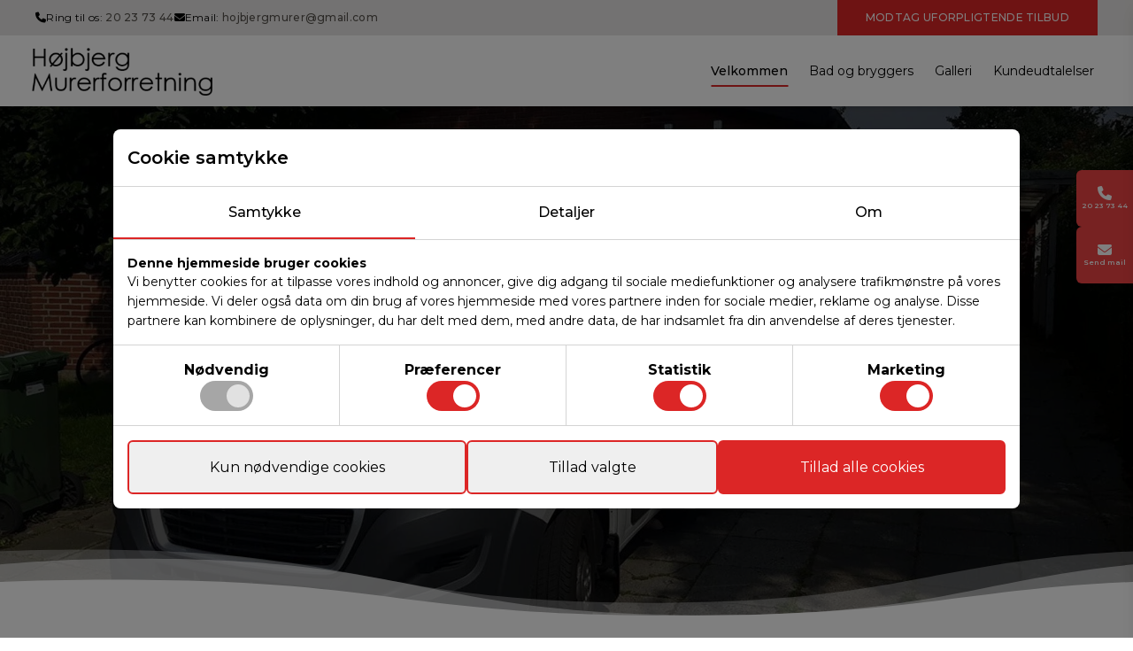

--- FILE ---
content_type: text/html; charset=utf-8
request_url: https://xn--hjbjergmurer-vjb.dk/
body_size: 10401
content:

<!DOCTYPE html>
<html lang="da">

<head>
  <meta charset="UTF-8">
  <meta http-equiv="X-UA-Compatible" content="IE=edge">
  <meta name="viewport" content="width=device-width, initial-scale=1.0">
  <title>
    Højbjerg Murer | Murer Aarhus  </title>
  <link rel="canonical" href="https://xn--hjbjergmurer-vjb.dk/" />  <meta name="description" content="Højbjerg Murer | Murer Aarhus" />
  <meta name="keywords" content="Højbjerg Murer | Murer Aarhus" />
  <meta name="author" content="Højbjerg Murerforretning">
  <meta name="robots" content="index, follow">

  <script type="application/ld+json">
  {
  "@context": "http://schema.org",
  "@type": "LocalBusiness",
  "name": "Højbjerg Murerforretning",
  "telephone": "+4520237344",
  "email": "hojbjergmurer@gmail.com",
  "address": {
    "@type": "PostalAddress",
    "streetAddress": "Neptunvej 6",
    "addressLocality": "Højbjerg",
    "postalCode": "8270",
    "addressCountry": "Danmark",
    "addressRegion": "Midtjylland"
  }
}  </script>

  <script src="//d2wy8f7a9ursnm.cloudfront.net/v7/bugsnag.min.js"></script>
  <script type="module">
  Bugsnag.start({
    apiKey: 'b22ddf7ccfb15b84539b619d49ef6f8f',
    //generateAnonymousId: false
  });
  </script>

  
  
  <script>
  window.dataLayer = window.dataLayer || [];

  function gtag() {
    dataLayer.push(arguments);
  }

  gtag('js', new Date());
  gtag('config', '');
  </script>

  
  <script>
  // Function to get the value of a specific cookie
  function getCookie(name) {
    let value = "; " + document.cookie;
    let parts = value.split("; " + name + "=");
    if (parts.length == 2) return parts.pop().split(";").shift();
  }

  // Function to set gtag consent based on the CookieConsent cookie
  function setGtagConsentFromCookie() {
    let cookieConsent = getCookie("CookieConsent");
    if (cookieConsent) {
      try {
        let consent = JSON.parse(decodeURIComponent(cookieConsent));

        typeof gtag === 'function' && gtag('consent', 'update', {
          'ad_storage': consent.marketing ? 'granted' : 'denied',
          'ad_user_data': consent.marketing ? 'granted' : 'denied',
          'ad_personalization': consent.marketing ? 'granted' : 'denied',
          'analytics_storage': consent.statistics ? 'granted' : 'denied'
        });
      } catch (e) {
        console.error("Error parsing CookieConsent cookie: ", e);
      }
    } else {
      // Set default consent to 'denied' if the cookie is not found
      typeof gtag === 'function' && gtag('consent', 'default', {
        'ad_storage': 'denied',
        'ad_user_data': 'denied',
        'ad_personalization': 'denied',
        'analytics_storage': 'denied'
      });

      window.showCookieBanner = true;
    }
  }

  // Call the function on page load
  setGtagConsentFromCookie();
  </script>

  <link rel="preconnect" href="https://fonts.googleapis.com">
  <link rel="preconnect" href="https://fonts.gstatic.com" crossorigin>
  <link
    href="https://fonts.googleapis.com/css2?family=Inter:wght@100..900&family=Montserrat:ital,wght@0,100..900;1,100..900&display=swap"
    rel="stylesheet">

  <link rel="stylesheet"
    href="https://højbjergmurer.dk/templates/Zeus/production/css/index.min.css?v=ZEUS-0.0.1" />
  <link rel="stylesheet"
    href="https://højbjergmurer.dk/templates/Zeus/production/css/all.min.css?v=ZEUS-0.0.1" />

  <link rel="stylesheet" href="https://højbjergmurer.dk/templates/Zeus/production/css/colors/stone.min.css?v=ZEUS-0.0.1" /><link rel="stylesheet" href="https://højbjergmurer.dk/templates/Zeus/production/css/colors/red.min.css?v=ZEUS-0.0.1" />
  <script>
  const settings = {
    templateDir: 'https://højbjergmurer.dk/templates/Zeus',
    v3public: '6LfK6dUpAAAAAFVlUTGdarNgpaHqWt7qQh7GB4RV',
    onScroll: [],
  };
  </script>

  <style>
  :root {
    --color-scheme: var(--color-red-600);
  }
  </style>
</head>

<body>
  
  <div class="main-overlay" onclick="toggleMobileMenuJs(false)"></div>

  <main>
    <!--
    <div
      class="fixed bottom-0 w-screen bg-white p-10 z-50 shadow-inner transition-[bottom] duration-1000 "
      id="cookiebox">
      <div class="w-full flex-col md:flex-row flex gap-4">
        <div class="flex flex-col gap-4 flex-grow">
          <b>Denne hjemmeside bruger cookies</b>

          <p class="md:text-base text-sm">
            Vi bruger cookies til at tilpasse vores indhold og til at montere fejl på vores hjemmeside.
            Vi deler også oplysninger om din brug af vores hjemmeside med vores analysepartnere. Vores
            partnere kan kombinere disse data med andre oplysninger, du har givet dem, eller som de har indsamlet fra
            din brug af deres tjenester.
          </p>

          <a href="/cookies">Læs vores cookiepolitik</a>
        </div>

        <div class="flex flex-col gap-4">
          <a href='javascript:allowCookies(false);'  >
    <button class='bg-stone-200 text-black flex items-center justify-center gap-4 w-full md:w-64 '  type='button'>Kun essentielle</button>
  </a><a href='javascript:allowCookies(true);'  >
    <button class='bg-red-600 text-white flex items-center justify-center gap-4 w-full md:w-64 '  type='button'>Tillad alle</button>
  </a>        </div>
      </div>
    </div>
    -->

        <div
      class="not-visible fixed w-screen h-screen bg-black/50 z-50 flex items-center justify-center transition-opacity duration-300"
      id="cookieConsentBox">
      <div class="bg-white rounded-lg max-w-screen-lg w-full flex flex-col m-2">
        <div class="p-4 flex justify-between items-center border-b border-neutral-300">
          <p class="text-xl font-semibold hidden sm:block">Cookie samtykke</p>
          <img  onerror="this.onerror=null;this.src='https://højbjergmurer.dk/templates/Zeus//production/images/static/error.png';" class='h-8 ' src='https://højbjergmurer.dk/templates/Zeus/production/images/logo.png.webp?v=ZEUS-0.0.1' alt=''  />        </div>
        <div class="grid grid-cols-3 tabs border-b border-neutral-300">
          <a class="py-4 text-center" data-target="DialogBody" aria-selected="true" role="tab" href="#">Samtykke</a>
          <a class="py-4 text-center" data-target="DialogDetails" aria-selected="false" role="tab" href="#">Detaljer</a>
          <a class="py-4 text-center" data-target="DialogAbout" aria-selected="false" role="tab" href="#">Om</a>
        </div>

        <!-- DialogBody -->
        <div class="flex flex-col-reverse md:flex-col text-sm border-b border-neutral-300 scrollable"
          data-target="DialogBody">
          <div class="flex flex-col gap-y-2 p-4 md:border-b border-neutral-300">
            <p class="font-bold">Denne hjemmeside bruger cookies</p>
            <p class="leading-relaxed">
              Vi benytter cookies for at tilpasse vores indhold og annoncer, give dig adgang til sociale mediefunktioner
              og analysere trafikmønstre på vores hjemmeside. Vi deler også data om din brug af vores hjemmeside med
              vores partnere inden for sociale medier, reklame og analyse. Disse partnere kan kombinere de oplysninger,
              du har delt med dem, med andre data, de har indsamlet fra din anvendelse af deres tjenester.
            </p>
          </div>
          <div class="grid grid-cols-4 border-b md:border-b-0 text-xs sm:text-base">
            <div class="flex flex-col items-center gap-y-2 py-4 border-r border-neutral-300">
              <p class="font-bold">Nødvendig</p>
              <label class="switch">
                <input id="allowNecessary" type="checkbox" disabled checked>
                <span class="slider"></span>
              </label>
            </div>

            <div class="flex flex-col items-center gap-y-2 py-4 border-r border-neutral-300">
              <p class="font-bold">Præferencer</p>
              <label class="switch">
                <input id="allowPreferences" type="checkbox" checked>
                <span class="slider"></span>
              </label>
            </div>

            <div class="flex flex-col items-center gap-y-2 py-4 border-r border-neutral-300">
              <p class="font-bold">Statistik</p>
              <label class="switch">
                <input id="allowStatistics" type="checkbox" checked>
                <span class="slider"></span>
              </label>
            </div>

            <div class="flex flex-col items-center gap-y-2 py-4">
              <p class="font-bold">Marketing</p>
              <label class="switch">
                <input id="allowMarketing" type="checkbox" checked>
                <span class="slider"></span>
              </label>
            </div>
          </div>
        </div>

        <!-- DialogDetails -->
        <div class="flex-col text-sm border-b border-neutral-300 hidden scrollable" data-target="DialogDetails">
          <!-- Necessary -->
          <div class="flex flex-col gap-y-2 p-4 border-b border-neutral-300">
            <a class="detail-btn flex items-center gap-4" data-target="necessary-body" href="#">
              <i class="fa-solid fa-chevron-right"></i>
              <b>Nødvendig</b>
              <span class="py-1 px-1.5 rounded-full bg-neutral-300 leading-none">
                8              </span>
            </a>
            <p>
              Nødvendige cookies gør en hjemmeside brugervenlig ved at aktivere grundlæggende funktioner som navigation
              på siden og adgang til sikre områder. Uden disse cookies kan hjemmesiden ikke fungere korrekt.
            </p>
            <div id="necessary-body" class="hidden flex-col gap-y-2">
              
              <div class="p-4 border border-neutral-300 rounded-lg">
                <div class="flex flex-col gap-y-4">
                  <a class="detail-btn flex justify-between" href="#"
                    data-target="necessary-xnhjbjergmurervjbdk-body">
                    <p>
                      <span class="font-semibold mr-2">xn--hjbjergmurer-vjb.dk</span> <span
                        class="py-1 px-1.5 rounded-full bg-neutral-300 leading-none">2</span>
                    </p>
                    <i class="fa-solid fa-chevron-right"></i>
                  </a>

                  
                  <div class="hidden flex-col gap-y-4"
                    id="necessary-xnhjbjergmurervjbdk-body">
                    <div class="h h-[1px] bg-neutral-300 w-full"></div>

                    <ul class="flex flex-col gap-y-1 no-style">
                      
                      <li class="border border-neutral-300 bg-stone-100 rounded-lg p-4 flex flex-col gap-y-2">
                        <b>PHPSESSID-WB-*</b>
                        <p>
                          Bevarer brugerens sessionsstatus på tværs af sideforespørgsler.                        </p>
                        <div class="h h-[1px] bg-neutral-300 w-full my-2"></div>
                        <div class="grid grid-cols-2">
                          <div>
                            <b>Udløb:</b> Session                          </div>
                          <div>
                            <b>Type:</b> HTTP Cookie                          </div>
                        </div>
                      </li>

                      
                      <li class="border border-neutral-300 bg-stone-100 rounded-lg p-4 flex flex-col gap-y-2">
                        <b>CookieConsent</b>
                        <p>
                          Gemmer brugerens samtykkestatus for cookies for det aktuelle domæne.                        </p>
                        <div class="h h-[1px] bg-neutral-300 w-full my-2"></div>
                        <div class="grid grid-cols-2">
                          <div>
                            <b>Udløb:</b> 1 år                          </div>
                          <div>
                            <b>Type:</b> HTTP Cookie                          </div>
                        </div>
                      </li>

                                          </ul>
                  </div>
                </div>
              </div>

              
              <div class="p-4 border border-neutral-300 rounded-lg">
                <div class="flex flex-col gap-y-4">
                  <a class="detail-btn flex justify-between" href="#"
                    data-target="necessary-smartbear-body">
                    <p>
                      <span class="font-semibold mr-2">SmartBear</span> <span
                        class="py-1 px-1.5 rounded-full bg-neutral-300 leading-none">2</span>
                    </p>
                    <i class="fa-solid fa-chevron-right"></i>
                  </a>

                                    <a href="https://smartbear.com/privacy/" target="_blank" rel="noopener"
                    class="font-bold text-blue-700">
                    Få mere at vide om denne udbyder <i class="ml-2 fa-solid fa-arrow-up-right-from-square"></i>
                  </a>
                  
                  <div class="hidden flex-col gap-y-4"
                    id="necessary-smartbear-body">
                    <div class="h h-[1px] bg-neutral-300 w-full"></div>

                    <ul class="flex flex-col gap-y-1 no-style">
                      
                      <li class="border border-neutral-300 bg-stone-100 rounded-lg p-4 flex flex-col gap-y-2">
                        <b>bugsnag-anonymous-id</b>
                        <p>
                          Denne cookie bruges til at opdage fejl på hjemmesiden - denne information sendes til hjemmesidens supportpersonale for at optimere besøgendes oplevelse på hjemmesiden.                        </p>
                        <div class="h h-[1px] bg-neutral-300 w-full my-2"></div>
                        <div class="grid grid-cols-2">
                          <div>
                            <b>Udløb:</b> Aldrig                          </div>
                          <div>
                            <b>Type:</b> HTTP Local Storage                          </div>
                        </div>
                      </li>

                      
                      <li class="border border-neutral-300 bg-stone-100 rounded-lg p-4 flex flex-col gap-y-2">
                        <b>bugsnag-sampling-probability</b>
                        <p>
                          Denne cookie bruges af Bugsnag til at styre mængden af ydeevnedata, der indsamles ved hjælp af sampling, så dataindsamlingen holder sig inden for planens grænser. Cookien bestemmer sandsynligheden for, at ydeevnespor sendes til Bugsnag's servere, baseret på forventet datamængde.                        </p>
                        <div class="h h-[1px] bg-neutral-300 w-full my-2"></div>
                        <div class="grid grid-cols-2">
                          <div>
                            <b>Udløb:</b> Aldrig                          </div>
                          <div>
                            <b>Type:</b> HTTP Local Storage                          </div>
                        </div>
                      </li>

                                          </ul>
                  </div>
                </div>
              </div>

              
              <div class="p-4 border border-neutral-300 rounded-lg">
                <div class="flex flex-col gap-y-4">
                  <a class="detail-btn flex justify-between" href="#"
                    data-target="necessary-google-body">
                    <p>
                      <span class="font-semibold mr-2">Google</span> <span
                        class="py-1 px-1.5 rounded-full bg-neutral-300 leading-none">4</span>
                    </p>
                    <i class="fa-solid fa-chevron-right"></i>
                  </a>

                                    <a href="https://policies.google.com/privacy?hl=da" target="_blank" rel="noopener"
                    class="font-bold text-blue-700">
                    Få mere at vide om denne udbyder <i class="ml-2 fa-solid fa-arrow-up-right-from-square"></i>
                  </a>
                  
                  <div class="hidden flex-col gap-y-4"
                    id="necessary-google-body">
                    <div class="h h-[1px] bg-neutral-300 w-full"></div>

                    <ul class="flex flex-col gap-y-1 no-style">
                      
                      <li class="border border-neutral-300 bg-stone-100 rounded-lg p-4 flex flex-col gap-y-2">
                        <b>rc::a</b>
                        <p>
                          Denne cookie bruges til at skelne mellem mennesker og bots. Dette er fordelagtigt for hjemmesiden for at kunne lave gyldige rapporter om brugen af deres hjemmeside.                        </p>
                        <div class="h h-[1px] bg-neutral-300 w-full my-2"></div>
                        <div class="grid grid-cols-2">
                          <div>
                            <b>Udløb:</b> Aldrig                          </div>
                          <div>
                            <b>Type:</b> HTTP Local Storage                          </div>
                        </div>
                      </li>

                      
                      <li class="border border-neutral-300 bg-stone-100 rounded-lg p-4 flex flex-col gap-y-2">
                        <b>rc::c</b>
                        <p>
                          Denne cookie bruges til at skelne mellem mennesker og bots.                        </p>
                        <div class="h h-[1px] bg-neutral-300 w-full my-2"></div>
                        <div class="grid grid-cols-2">
                          <div>
                            <b>Udløb:</b> Session                          </div>
                          <div>
                            <b>Type:</b> HTTP Local Storage                          </div>
                        </div>
                      </li>

                      
                      <li class="border border-neutral-300 bg-stone-100 rounded-lg p-4 flex flex-col gap-y-2">
                        <b>_grecaptcha</b>
                        <p>
                          Denne cookie bruges til at skelne mellem mennesker og bots. Dette er fordelagtigt for hjemmesiden for at kunne lave gyldige rapporter om brugen af deres hjemmeside.                        </p>
                        <div class="h h-[1px] bg-neutral-300 w-full my-2"></div>
                        <div class="grid grid-cols-2">
                          <div>
                            <b>Udløb:</b> Aldrig                          </div>
                          <div>
                            <b>Type:</b> HTTP Local Storage                          </div>
                        </div>
                      </li>

                      
                      <li class="border border-neutral-300 bg-stone-100 rounded-lg p-4 flex flex-col gap-y-2">
                        <b>_GRECAPTCHA</b>
                        <p>
                          Denne cookie bruges til at skelne mellem mennesker og bots. Dette er fordelagtigt for hjemmesiden for at kunne lave gyldige rapporter om brugen af deres hjemmeside.                        </p>
                        <div class="h h-[1px] bg-neutral-300 w-full my-2"></div>
                        <div class="grid grid-cols-2">
                          <div>
                            <b>Udløb:</b> 179 dage                          </div>
                          <div>
                            <b>Type:</b> HTTP Cookie                          </div>
                        </div>
                      </li>

                                          </ul>
                  </div>
                </div>
              </div>

                          </div>
          </div>

          <!-- Preferences -->
          <div class="flex flex-col gap-y-2 p-4 border-b border-neutral-300">
            <a class="detail-btn flex items-center gap-4" data-target="preferences-body" href="#">
              <i class="fa-solid fa-chevron-right"></i>
              <b>Præferencer</b>
              <span class="py-1 px-1.5 rounded-full bg-neutral-300 leading-none">
                0              </span>
            </a>
            <p>
              Præference-cookies gør det muligt for en hjemmeside at huske oplysninger, der ændrer hjemmesidens udseende
              eller funktion. For eksempel dit foretrukne sprog eller den region, du befinder dig i.
            </p>
            <div id="preferences-body" class="hidden flex-col gap-y-2">
                          </div>
          </div>

          <!-- Statistics -->
          <div class="flex flex-col gap-y-2 p-4 border-b border-neutral-300">
            <a class="detail-btn flex items-center gap-4" data-target="statistics-body" href="#">
              <i class="fa-solid fa-chevron-right"></i>
              <b>Statistik</b>
              <span class="py-1 px-1.5 rounded-full bg-neutral-300 leading-none">
                2              </span>
            </a>
            <p>
              Statistiske cookies giver hjemmesideejere indsigt i, hvordan brugerne interagerer med hjemmesiden, ved at
              indsamle og rapportere oplysninger anonymt.
            </p>
            <div id="statistics-body" class="hidden flex-col gap-y-2">
              
              <div class="p-4 border border-neutral-300 rounded-lg">
                <div class="flex flex-col gap-y-4">
                  <a class="detail-btn flex justify-between" href="#"
                    data-target="statistics-google-body">
                    <p>
                      <span class="font-semibold mr-2">Google</span> <span
                        class="py-1 px-1.5 rounded-full bg-neutral-300 leading-none">2</span>
                    </p>
                    <i class="fa-solid fa-chevron-right"></i>
                  </a>

                                    <a href="https://policies.google.com/privacy?hl=da" target="_blank" rel="noopener"
                    class="font-bold text-blue-700">
                    Få mere at vide om denne udbyder <i class="ml-2 fa-solid fa-arrow-up-right-from-square"></i>
                  </a>
                  
                  <div class="hidden flex-col gap-y-4"
                    id="statistics-google-body">
                    <div class="h h-[1px] bg-neutral-300 w-full"></div>

                    <ul class="flex flex-col gap-y-1 no-style">
                      
                      <li class="border border-neutral-300 bg-stone-100 rounded-lg p-4 flex flex-col gap-y-2">
                        <b>_ga</b>
                        <p>
                          Bruges til at sende data til Google Analytics om besøgendes enhed og adfærd. Sporer den besøgende på tværs af enheder og marketingkanaler.                        </p>
                        <div class="h h-[1px] bg-neutral-300 w-full my-2"></div>
                        <div class="grid grid-cols-2">
                          <div>
                            <b>Udløb:</b> 2 år                          </div>
                          <div>
                            <b>Type:</b> HTTP Cookie                          </div>
                        </div>
                      </li>

                      
                      <li class="border border-neutral-300 bg-stone-100 rounded-lg p-4 flex flex-col gap-y-2">
                        <b>_ga_#</b>
                        <p>
                          Bruges til at sende data til Google Analytics om besøgendes enhed og adfærd. Sporer den besøgende på tværs af enheder og marketingkanaler.                        </p>
                        <div class="h h-[1px] bg-neutral-300 w-full my-2"></div>
                        <div class="grid grid-cols-2">
                          <div>
                            <b>Udløb:</b> 2 år                          </div>
                          <div>
                            <b>Type:</b> HTTP Cookie                          </div>
                        </div>
                      </li>

                                          </ul>
                  </div>
                </div>
              </div>

                          </div>
          </div>

          <!-- Marketing -->
          <div class="flex flex-col gap-y-2 p-4 border-b border-neutral-300">
            <a class="detail-btn flex items-center gap-4" data-target="marketing-body" href="#">
              <i class="fa-solid fa-chevron-right"></i>
              <b>Marketing</b>
              <span class="py-1 px-1.5 rounded-full bg-neutral-300 leading-none">
                1              </span>
            </a>
            <p>
              Marketing-cookies bruges til at spore brugere på tværs af forskellige hjemmesider. Formålet er at vise
              annoncer, der er relevante og engagerende for den enkelte bruger, hvilket gør dem mere værdifulde for
              udgivere og tredjepartsannoncører.
            </p>
            <div id="marketing-body" class="hidden flex-col gap-y-2">
              
              <div class="p-4 border border-neutral-300 rounded-lg">
                <div class="flex flex-col gap-y-4">
                  <a class="detail-btn flex justify-between" href="#"
                    data-target="marketing-google-body">
                    <p>
                      <span class="font-semibold mr-2">Google</span> <span
                        class="py-1 px-1.5 rounded-full bg-neutral-300 leading-none">1</span>
                    </p>
                    <i class="fa-solid fa-chevron-right"></i>
                  </a>

                                    <a href="https://policies.google.com/privacy?hl=da" target="_blank" rel="noopener"
                    class="font-bold text-blue-700">
                    Få mere at vide om denne udbyder <i class="ml-2 fa-solid fa-arrow-up-right-from-square"></i>
                  </a>
                  
                  <div class="hidden flex-col gap-y-4"
                    id="marketing-google-body">
                    <div class="h h-[1px] bg-neutral-300 w-full"></div>

                    <ul class="flex flex-col gap-y-1 no-style">
                      
                      <li class="border border-neutral-300 bg-stone-100 rounded-lg p-4 flex flex-col gap-y-2">
                        <b>NID</b>
                        <p>
                          Registrerer et unikt ID, der identificerer brugerens enhed ved tilbagevendende besøg. ID'et anvendes til at målrette annoncer.                        </p>
                        <div class="h h-[1px] bg-neutral-300 w-full my-2"></div>
                        <div class="grid grid-cols-2">
                          <div>
                            <b>Udløb:</b> 6 mdr.                          </div>
                          <div>
                            <b>Type:</b> HTTP Cookie                          </div>
                        </div>
                      </li>

                                          </ul>
                  </div>
                </div>
              </div>

                          </div>
          </div>
        </div>

        <!-- DialogAbout -->
        <div class="flex-col text-sm border-b border-neutral-300 hidden scrollable" data-target="DialogAbout">
          <div class="flex flex-col gap-y-2 p-4">
            <p>Cookies er små tekstfiler, der bruges af websteder for at forbedre brugeroplevelsen.</p>

            <p>Ifølge loven må vi gemme cookies på din enhed, hvis de er strengt nødvendige for at levere den tjeneste,
              du har anmodet om. For alle andre typer cookies skal vi have dit samtykke.</p>

            <p>Vores websted benytter forskellige typer cookies. Nogle af disse cookies stammer fra tredjeparts
              tjenester, der vises på vores sider.</p>

            <p>Du har altid mulighed for at ændre eller trække dit samtykke tilbage via vores cookiedeklaration på
              hjemmesiden.</p>

            <p>For mere information om os, hvordan du kan kontakte os, og hvordan vi håndterer persondata, se venligst
              vores privatlivspolitik.</p>

            <p>Husk at inkludere dit samtykke-ID og dato, når du kontakter os angående dit samtykke.</p>
          </div>
        </div>

        <div class="p-4 flex flex-col-reverse md:flex-row gap-2 cookie-buttons">
          <button id="allowNecessaryButton" type="button"
            class="small flex-grow !rounded-md border-2 border-color-scheme p-0" disabled>
            Kun nødvendige cookies
          </button>
          <button id="allowSelectedButton" type="button"
            class="small flex-grow !rounded-md border-2 border-color-scheme" disabled>
            Tillad valgte
          </button>
          <button id="allowAllButton" type="button"
            class="small flex-grow !rounded-md border-2 border-color-scheme bg-color-scheme text-white" disabled>
            Tillad alle cookies
          </button>
        </div>
      </div>
    </div>

    
    <div class="h-10 top-bar bg-stone-200 text-xs px-10">
      <div class="max-w-screen-xl mx-auto flex items-center justify-between tracking-wide h-full">
        <div class="flex gap-x-4">
                    <div class="items-center gap-x-2 flex">
            <i class="fa-solid fa-phone"></i> <span>Ring til os: <a href="tel:20237344" class="text-stone-600">20 23 73 44</a></span>
          </div>
                    <div class="items-center gap-x-2 hidden md:flex">
            <i class="fa-solid fa-envelope"></i> <span>Email: <a href="mailto:hojbjergmurer@gmail.com" class="text-stone-600">hojbjergmurer@gmail.com</a></span>
          </div>
                  </div>

        <div class="flex">
          
                              <a href='javascript:openModal("request-offer");'  >
    <button class='bg-red-600 text-white flex items-center justify-center gap-4 uppercase !rounded-none hidden md:block'  type='button'>Modtag uforpligtende tilbud</button>
  </a>                            </div>
      </div>
    </div>

    
    <nav
      class="w-full top-auto fixed md:absolute bottom-0 md:bottom-auto h-20 shadow-md bg-white text-black md:px-8 z-20"
      style="">
      <div
        class="relative mx-auto max-w-screen-xl hidden md:flex justify-between gap-x-4 items-center h-20">
        
        <a href="/">
                    <!--
          <div class="absolute left-0 top-0 h-fit w-56 rounded-b-md shadow-md">
            <img  onerror="this.onerror=null;this.src='https://højbjergmurer.dk/templates/Zeus//production/images/static/error.png';" class='h-20 py-2 !invert  ' src='https://højbjergmurer.dk/templates/Zeus/production/images/logo.png.webp?v=ZEUS-0.0.1' alt=''  />          </div>
          -->
          <img  onerror="this.onerror=null;this.src='https://højbjergmurer.dk/templates/Zeus//production/images/static/error.png';" class='h-20 py-2 !invert  ' src='https://højbjergmurer.dk/templates/Zeus/production/images/logo.png.webp?v=ZEUS-0.0.1' alt=''  />        </a>

        
        <ul class="hidden xl:flex no-style">
          <li class='active'><div><a href='/velkommen' class='flex gap-x-2 items-center'><div>Velkommen</div></a></div></li><li class=''><div><a href='/bad-og-bryggers' class='flex gap-x-2 items-center'><div>Bad og bryggers</div></a></div></li><li class=''><div><a href='/galleri' class='flex gap-x-2 items-center'><div>Galleri</div></a></div></li><li class=''><div><a href='/kundeudtalelser' class='flex gap-x-2 items-center'><div>Kundeudtalelser</div></a></div></li>        </ul>

        <div class="block xl:hidden text-3xl px-4 -mr-4 burger" onclick="toggleMobileMenuJs(true)">
          <i class="fa-solid fa-bars"></i>
        </div>
      </div>

      <div class=" grid grid-cols-4 md:hidden h-full bg-white">
        
        <a href="/" aria-label=""
          class="h-full flex flex-col gap-y-1 justify-center items-center bg-white text-black">
          <i class="fa-solid fa-home text-2xl"></i>
          <div>Forside</div>
        </a>

        
        <a href="tel:20237344" aria-label=""
          class="h-full flex flex-col gap-y-1 justify-center items-center bg-stone-50 text-black">
          <i class="fa-solid fa-phone text-2xl"></i>
          <div>Ring op</div>
        </a>

        
        <a href="javascript:openModal('request-offer')" aria-label=""
          class="h-full flex flex-col gap-y-1 justify-center items-center bg-red-600 text-white">
          <i class="fa-solid fa-mobile-alt text-2xl"></i>
          <div>Få tilbud</div>
        </a>

        
        <a href="javascript:toggleMobileMenuJs(true)" aria-label="Åben menu"
          class="h-full flex flex-col gap-y-1 justify-center items-center bg-red-700 text-white">
          <i class="fa-solid fa-bars text-2xl"></i>
          <div></div>
        </a>

              </div>
    </nav>

    <div class="mobile-menu bg-white shadow-lg -right-72 w-72 sm:w-80 sm:-right-80 px-6 py-4 flex flex-col gap-y-4">
      
      <a href="/" aria-label="Forside">
                <img  onerror="this.onerror=null;this.src='https://højbjergmurer.dk/templates/Zeus//production/images/static/error.png';" class='h-20 py-2 !invert mx-auto ' src='https://højbjergmurer.dk/templates/Zeus/production/images/logo.png.webp?v=ZEUS-0.0.1' alt=''  />      </a>

      
      <ul class="flex flex-col gap-y-2 text-lg no-style">
        <ul class="no-style "><li class=""><a class="font-semibold" href="/velkommen">Velkommen </a></li><li class=""><a class="" href="/bad-og-bryggers">Bad og bryggers </a></li><li class=""><a class="" href="/galleri">Galleri </a></li><li class=""><a class="" href="/kundeudtalelser">Kundeudtalelser </a></li></ul>      </ul>
    </div>

    <div class="h-0 md:h-20"></div>

    <div class="h-hero-full relative overflow-hidden">
  <div alt="" class="absolute w-full h-full ">
    
    
    
    <div class="hero-slide transition-opacity duration-1000 ">
      <img alt="Hero billede" class="absolute object-cover inset-0 w-full h-full "
        srcset="https://højbjergmurer.dk/templates/Zeus/production/images/hero/slide_1-mobile-lq.jpeg.webp?v=ZEUS-0.0.1 800w, https://højbjergmurer.dk/templates/Zeus/production/images/hero/slide_1-lq.jpeg.webp?v=ZEUS-0.0.1 1920w"
        sizes="(max-width: 800px) 100vw, 100vw" src="https://højbjergmurer.dk/templates/Zeus/production/images/hero/slide_1-lq.jpeg.webp?v=ZEUS-0.0.1"
        onload="this.parentElement.querySelectorAll('img.hero-lazy').forEach(img => { img.setAttribute('srcset', img.getAttribute('x-srcset')); img.setAttribute('src', img.getAttribute('x-src')); });">
      <img alt="Hero billede" class="hero-lazy absolute object-cover inset-0 w-full h-full hidden "
        x-srcset="https://højbjergmurer.dk/templates/Zeus/production/images/hero/slide_1-mobile-sd.jpeg.webp?v=ZEUS-0.0.1 800w, https://højbjergmurer.dk/templates/Zeus/production/images/hero/slide_1-sd.jpeg.webp?v=ZEUS-0.0.1 1920w"
        sizes="(max-width: 800px) 100vw, 100vw"
        x-src="https://højbjergmurer.dk/templates/Zeus/production/images/hero/slide_1-sd.jpeg.webp?v=ZEUS-0.0.1"
        onload="this.classList.remove('hidden');">
      <img alt="Hero billede" class="hero-lazy absolute object-cover inset-0 w-full h-full hidden "
        x-srcset="https://højbjergmurer.dk/templates/Zeus/production/images/hero/slide_1-mobile-hd.jpeg.webp?v=ZEUS-0.0.1 800w, https://højbjergmurer.dk/templates/Zeus/production/images/hero/slide_1-hd.jpeg.webp?v=ZEUS-0.0.1 1920w"
        sizes="(max-width: 800px) 100vw, 100vw"
        x-src="https://højbjergmurer.dk/templates/Zeus/production/images/hero/slide_1-hd.jpeg.webp?v=ZEUS-0.0.1"
        onload="this.classList.remove('hidden');">
    </div>

    
    
      </div>
  <div class="absolute w-full h-full bg-black opacity-60"></div>

  
    <div class="absolute w-full h-full p-12 sm:pb-32 md:pt-32 md:pb-36 flex items-center justify-center">
    <div class="max-w-screen-xl mx-auto w-full text-center flex justify-center">
      <div
        class="max-w-screen-lg flex justify-between text-white items-center w-full">
        <div class="flex flex-col gap-y-6 w-full items-center">
          <div class="text-base uppercase -mb-3">
                      </div>
          <h1 class="fade-up text-white text-xl xs:text-3xl sm:text-4xl md:text-5xl font-bold">
            Højbjerg Murerforretning          </h1>

                    <div class="h-1 w-full bg-color-scheme max-w-screen-xxs font-medium"></div>
          <p class="text-lg sm:text-xl font-normal normal-case">
            Hos Højbjerg Murerforretning tror vi på solidt håndværk          </p>
          
                    <div class="flex gap-4 flex-col sm:flex-row w-full sm:w-fit [&>a>button]:w-full">
            <a href='javascript:openModal("request-offer");'  >
    <button class='bg-red-600 text-white flex items-center justify-center gap-4 text-sm xs:text-base '  type='button'>Modtag uforpligtende tilbud</button>
  </a><a href='tel:20237344'  >
    <button class='bg-white text-black flex items-center justify-center gap-4  '  type='button'>Ring 20 23 73 44</button>
  </a>          </div>
                  </div>
              </div>
    </div>
  </div>
  
  <div class="hero-bottom-divider"></div>

  </div>

<div
  class="bg-white text-black relative w-full lg:block hidden pt-12"
  id="icons">
  <div class="max-w-screen-xl mx-auto">
    <div data-observable="fade-in-children" class="w-full grid grid-cols-3 gap-x-4 h-32 text-white [&>div]:opacity-0">
      <div
        class="bg-red-600 text-white flex gap-x-4 text-xl w-full font-extrabold items-center justify-between p-10 transition-opacity duration-1000">
        <div class="text-6xl text-right"><span data-observable="count-up" target="20">0</span>+</div>
        <div class="flex flex-col">
          <div class="font-normal">års erfaring</div>
          <div class="font-normal">inden for branchen</div>
        </div>
      </div>

      
      <div
        class="bg-red-600 text-white px-10 py-6 flex justify-between gap-x-8 items-center transition-opacity duration-1000">
        <i class="fa-solid fa-medal text-5xl"></i>
        <div class="flex flex-col flex-grow text-xl">
          <div class="font-semibold">Top kvalitet</div>
          <div class="text-base">Vi garanterer top kvalitet og lave priser, hver gang</div>
        </div>
      </div>

      
      <div
        class="bg-red-600 text-white px-10 py-6 flex justify-between gap-x-8 items-center transition-opacity duration-1000">
        <i class="fa-solid fa-smile-beam text-5xl"></i>
        <div class="flex flex-col flex-grow text-xl">
          <div class="font-semibold">Højt serviceniveau</div>
          <div class="text-base">Hos os er kundens behov og ønsker altid i centrum</div>
        </div>
      </div>

          </div>
  </div>
</div>
<section class="pt-12 md:py-24 md:px-10 bg-white text-neutral-800" id="content"  >
  <div class="max-w-screen-xl mx-auto">
    <div class="w-full px-0 flex flex-col md:flex-row gap-16">
      <div class="px-6 md:px-0 flex-grow w-full " data-observable="fade-up-scroll-only">
        
<div id="wb_1" class="section m-wysiwyg " >
<h2>Velkommen</h2>

<p>Hos Højbjerg murerforretning tror vi på solidt håndværk, på den gode og konstruktive dialog og på en ansvarlig fremgangsmåde i forhold til entréprisen, og de tilhørende omgivelser.</p>

<p>Højbjerg murerforretning udfører især mindre projekter som f.eks nyt badeværelse, bryggers, ny havemur samt div. reparationer og forbedringer på ejendomme. Desuden er vi gerne behjælpelig med at etablere kontakt til kompetente og seriøse virksomheder inden for de fleste byggefag.</p>
</div><!-- INFO wysiwyg1 -->

        
      </div>

            <div
        class="rounded-lg overflow-hidden h-80 md:w-96 lg:w-128 min-w-fit relative flex-grow flex-shrink-0">
        <img  onerror="this.onerror=null;this.src='https://højbjergmurer.dk/templates/Zeus//production/images/static/error.png';" class='object-cover h-full w-full md:w-96 lg:w-128 ' src='https://højbjergmurer.dk/templates/Zeus/production/images/frontpage/content_1-mobile-hd.jpeg.webp?v=ZEUS-0.0.1' alt=''  />      </div>
          </div>
  </div>
</section>
<section class="pt-12 md:py-24 md:px-10 bg-stone-50 text-neutral-800"   >
  <div class="max-w-screen-xl mx-auto">
    <div class="w-full px-0 flex flex-col md:flex-row-reverse gap-16">
      <div class="px-6 md:px-0 flex-grow w-full " data-observable="fade-up-scroll-only">
        
<div id="wb_11" class="section m-wysiwyg " >
<h2>Høj kvalitet, altid til tiden</h2>

<p>Vi finder det naturligt og som værende almindelig god forretningskik, altid at overholde aftalte betingelser og leveringstider. Den du aftaler opgaven med, er også altid ham der udfører opgaven.</p>

<p>Kontakt mig på tlf. 20 23 73 44, og lad os tage en uforpligtende snak om dit projekt.</p>

<p>Med venlig hilsen</p>

<p>Flemming Nielsen
<br />Murermester</p>
</div><!-- INFO wysiwyg11 -->

        
      </div>

            <div
        class="rounded-lg overflow-hidden h-80 md:w-96 lg:w-128 min-w-fit relative flex-grow flex-shrink-0">
        <img  onerror="this.onerror=null;this.src='https://højbjergmurer.dk/templates/Zeus//production/images/static/error.png';" class='object-cover h-full w-full md:w-96 lg:w-128 ' src='https://højbjergmurer.dk/templates/Zeus/production/images/frontpage/content_2-mobile-hd.jpeg.webp?v=ZEUS-0.0.1' alt=''  />      </div>
          </div>
  </div>
</section>
<section class="bg-white text-black py-20 px-10">
  <div class="max-w-screen-xl mx-auto flex flex-col gap-y-8">
        <h2 class="text-2xl sm:text-4xl font-bold mb-8 break-words text-center decoration">
      Læs mere om vores virksomhed    </h2>
        <div class="grid grid-cols-1 md:grid-cols-3 gap-4 items-center">
            <a href="/bad-og-bryggers/" class="translate-y-child">
        <div class="flex flex-col shadow-xl transition-transform duration-500 bg-white">
          <div
            class="h-40 sm:h-64 relative">
                        <img data-observable="lazy-img" onerror="this.onerror=null;this.src='https://højbjergmurer.dk/templates/Zeus//production/images/static/error.png';" class=' h-full object-center w-full object-cover absolute duration-1000' data-src='https://højbjergmurer.dk/templates/Zeus/production/images/minis/mini1-hd.jpeg.webp?v=ZEUS-0.0.1' alt=''  />
            <div
              class="absolute w-full h-full p-6 hover:bg-stone-900/30 bg-stone-900/60 transition-colors duration-500 flex flex-col justify-between">
              <div class="flex flex-col gap-y-2 flex-grow justify-center items-center">
                <div class="text-white uppercase font-semibold text-3xl text-center">
                  <span class="drop-shadow-sm">Bad og bryggers</span>
                </div>
                <div class="text-white font-normal whitespace-normal">
                                  </div>
              </div>

              <button type="button" class="border-2 border-white text-white">
                Læs mere
              </button>
            </div>
          </div>
        </div>
      </a>
            <a href="/galleri/" class="translate-y-child">
        <div class="flex flex-col shadow-xl transition-transform duration-500 bg-white">
          <div
            class="h-40 sm:h-80 relative">
                        <img data-observable="lazy-img" onerror="this.onerror=null;this.src='https://højbjergmurer.dk/templates/Zeus//production/images/static/error.png';" class=' h-full object-center w-full object-cover absolute duration-1000' data-src='https://højbjergmurer.dk/templates/Zeus/production/images/minis/mini2-hd.jpeg.webp?v=ZEUS-0.0.1' alt=''  />
            <div
              class="absolute w-full h-full p-6 hover:bg-stone-900/30 bg-stone-900/60 transition-colors duration-500 flex flex-col justify-between">
              <div class="flex flex-col gap-y-2 flex-grow justify-center items-center">
                <div class="text-white uppercase font-semibold text-3xl text-center">
                  <span class="drop-shadow-sm">Galleri</span>
                </div>
                <div class="text-white font-normal whitespace-normal">
                                  </div>
              </div>

              <button type="button" class="border-2 border-white text-white">
                Læs mere
              </button>
            </div>
          </div>
        </div>
      </a>
            <a href="/kundeudtalelser/" class="translate-y-child">
        <div class="flex flex-col shadow-xl transition-transform duration-500 bg-white">
          <div
            class="h-40 sm:h-64 relative">
                        <img data-observable="lazy-img" onerror="this.onerror=null;this.src='https://højbjergmurer.dk/templates/Zeus//production/images/static/error.png';" class=' h-full object-center w-full object-cover absolute duration-1000' data-src='https://højbjergmurer.dk/templates/Zeus/production/images/minis/mini3-hd.jpeg.webp?v=ZEUS-0.0.1' alt=''  />
            <div
              class="absolute w-full h-full p-6 hover:bg-stone-900/30 bg-stone-900/60 transition-colors duration-500 flex flex-col justify-between">
              <div class="flex flex-col gap-y-2 flex-grow justify-center items-center">
                <div class="text-white uppercase font-semibold text-3xl text-center">
                  <span class="drop-shadow-sm">Kundeudtalelser</span>
                </div>
                <div class="text-white font-normal whitespace-normal">
                                  </div>
              </div>

              <button type="button" class="border-2 border-white text-white">
                Læs mere
              </button>
            </div>
          </div>
        </div>
      </a>
          </div>
  </div>
</section><script>
function onCallOfferSubmit(token) {
  handleCallOfferSubmit(token, 'call-offer-form');
}
</script>

<section class="py-12 px-6 relative bg-stone-50 text-black overflow-hidden">
  <div class="max-w-screen-xl mx-auto flex justify-center xl:justify-between relative z-10 w-full">
    <form class="max-w-screen-sm flex flex-col gap-y-4" id="call-offer-form" data-observable="recaptcha">
      <div class="flex gap-y-2 flex-col">
        <div class="text-3xl sm:text-4xl font-bold">Vi ringer dig op!</div>
        <div class="result-text">
          Udfyld blot dine informationer, og så vender vi tilbage til dig hurtigst muligt.</div>
      </div>
      <div class="flex flex-col sm:flex-row gap-4">
        <input class="flex-grow" type="text" onfocus="onCallOfferInputFocus(event)" autocomplete="name" name="name"
          placeholder="Dit navn" />
        <input class="flex-grow" type="text" onfocus="onCallOfferInputFocus(event)" autocomplete="tel" name="phone"
          placeholder="Dit tlf. nummer" />
      </div>
      <label class="checkbox">
        <input type="checkbox" onchange="onCallOfferCheckboxChange(event)" name="agree" />
        <div class="checkbox">✔</div>
        <div class="text-xs">
          Jeg accepterer, at Højbjerg Murerforretning må kontakte mig telefonisk og over SMS. Denne formular er beskyttet af
          reCAPTCHA og Googles <a href="https://policies.google.com/privacy" target="_blank"
            rel="noopener">Privatlivspolitik</a> og <a href="https://policies.google.com/terms" target="_blank"
            rel="noopener">Servicevilkår</a> gælder.
        </div>
      </label>
      <button data-sitekey="6LfK6dUpAAAAAFVlUTGdarNgpaHqWt7qQh7GB4RV" data-callback='onCallOfferSubmit' disabled data-action='submit'
        type="button" class="bg-color-scheme text-white g-recaptcha">Indsend
        anmodning</button>
    </form>
  </div>
  <div class="absolute right-0 top-0 h-full mt-8 overflow-hidden xl:flex justify-end hidden">
    <img  onerror="this.onerror=null;this.src='https://højbjergmurer.dk/templates/Zeus//production/images/static/error.png';" class='object-cover h-full pointer-events-none ' src='https://højbjergmurer.dk/templates/Zeus/production/images/static/holding-phone-ai-2.png.webp?v=ZEUS-0.0.1' alt=''  />  </div>
</section><section class="map no-px no-py relative  bg-white text-black"
  style="height:400px;">
  <div class="absolute top-0 w-full justify-center items-center text-2xl loading hidden" style="height:400px;">
    <span class="mr-2"><i class="fas fa-spinner fa-spin mr-2"></i></span> Indlæser kort..
  </div>
  <div class="absolute top-0 w-full justify-center flex-col gap-y-4 items-center text-2xl missing-consent hidden z-10"
    style="height:400px;">
    <div class="text-lg text-red-600"><i class="fa-solid fa-triangle-exclamation mr-2"></i> For at kunne se Google Maps,
      skal du give samtykke til
      Marketing cookies.</div>
    <a href='javascript:setCookieboxVisible(true);'  >
    <button class='bg-stone-300 text-black flex items-center justify-center gap-4 rounded-full text-lg '  type='button'>Administrer samtykke</button>
  </a>  </div>
  <iframe data-observable="map" id="gmaps" title="Kort over virksomheden"
    class="w-full absolute top-0  " x-src="https://www.google.com/maps/embed?pb=!1m18!1m12!1m3!1d2223.955014643961!2d10.179414377147022!3d56.123295763393465!2m3!1f0!2f0!3f0!3m2!1i1024!2i768!4f13.1!3m3!1m2!1s0x464c4014f7336ba3%3A0x735c34197e855a07!2sH%C3%B8jbjerg%20Murerforretning!5e0!3m2!1sda!2sdk!4v1723765973456!5m2!1sda!2sdk"
    width="800" height="400" style="border:0;" allowfullscreen="" loading="lazy"></iframe>
</section>
    <script>
    function onSendEmailSubmit(token) {
      handleSendEmailSubmit(token, 'send-email');
    }
    </script>
    <footer class="bg-stone-900 text-white px-10 py-10 md:py-20 text-white">
      <div class="max-w-screen-xl mx-auto flex flex-col gap-8">
        <div class="grid grid-cols-1 sm:grid-cols-2 lg:grid-cols-3 gap-x-16 gap-y-8">
          <div class="flex flex-col gap-4">
  <div class="flex flex-col">
    <div class="text-xl font-bold">Højbjerg Murerforretning</div>
      </div>
  <div class="flex flex-col gap-y-4">
    <div class="flex flex-col gap-y-2">

            <div class="flex gap-x-4 items-center">
        <div class="h-8 w-8 bg-stone-800 flex justify-center items-center rounded-full">
          <i class="fa-solid fa-location-dot text-white"></i>
        </div>
        <div>Neptunvej 6<br />8270 Højbjerg</div>
      </div>
      
            
      <div class="flex gap-x-4 items-center">
        <div class="h-8 w-8 bg-stone-800 flex justify-center items-center rounded-full">
          <i class="fa-solid fa-phone text-white"></i>
        </div>
        <div><a class="font-medium" href="tel:+4520237344"> +45
            20 23 73 44</a></div>
      </div>

            
            
      <div class="flex gap-x-4 items-center">
        <div class="h-8 w-8 bg-stone-800 flex justify-center items-center rounded-full">
          <i class="fa-solid fa-envelope text-white"></i>
        </div>
        <div><a class="font-medium" href="mailto:hojbjergmurer@gmail.com">hojbjergmurer@gmail.com</a>
        </div>
      </div>

                </div>
  </div>
</div>        </div>
        <div class="flex gap-4">
          <a href="/cookies"
            class="flex gap-2 items-center font-semibold w-fit">
            <i class="fa-solid fa-lock"></i> <span class="text-xs">Cookie- og privatlivspolitik</span>
          </a>

          <a href="javascript:setCookieboxVisible(true);" class="flex gap-2 items-center font-semibold w-fit">
            <i class="fa-solid fa-lock-open"></i> <span class="text-xs">Administrer samtykke</span>
          </a>
        </div>
      </div>
    </footer>


    <div class="block md:hidden h-20"></div>

    <div class="fixed right-0 top-48 hidden flex-col gap-y-2 z-20 md:flex">

      
      
      <a href="tel:20237344"
        title="Ring til 20 23 73 44">
        <div
          class="w-16 h-16 rounded-l-md bg-red-500 text-white flex justify-center items-center flex-col gap-2 hover:brightness-110 transition-all duration-300">
          <i class="fa-solid fa-phone"></i>
          <span class="text-2xs font-semibold">20 23 73 44</span>
        </div>
      </a>

      
      
      <a href="mailto:hojbjergmurer@gmail.com" title="Skriv til hojbjergmurer@gmail.com">
        <div
          class="w-16 h-16 rounded-l-md bg-red-500 text-white flex justify-center items-center flex-col gap-1 hover:brightness-110 transition-all duration-300">
          <i class="fa-solid fa-envelope"></i>
          <span class="text-2xs font-semibold">Send mail</span>
        </div>
      </a>

      
    </div>

    <script>
    function onCallOfferPopupSubmit(token) {
      handleCallOfferSubmit(token, 'call-offer-popup-form');
    }
    </script>
    <div class="fixed w-full h-full bg-black/60 z-40 top-0 left-0" modal="request-offer">
      <div
        class="w-full top-1/2 left-1/2 -translate-x-1/2 -translate-y-1/2 max-w-screen-xxs xs:max-w-screen-xs fixed bg-stone-100">
                        <div class="px-8 py-10 flex flex-col gap-4">
          <h1 class="text-xl font-medium text-center">Modtag et gratis og uforpligtende tilbud</h1>
          <p class="text-stone-800 text-center text-sm">
            Udfyld dit navn og telefonnummer, og så ringer vi dig op hurtigst muligt, med et uforpligtende tilbud.          </p>
          <form class="flex flex-col gap-2" id="call-offer-popup-form">
            <input type="text" name="name" onfocus="onCallOfferInputFocus(event)" placeholder="Navn" />
            <input type="text" name="phone" onfocus="onCallOfferInputFocus(event)" placeholder="Telefonnummer" />
            <label class="checkbox my-2">
              <input type="checkbox" onchange="onCallOfferCheckboxChange(event)" name="agree" />
              <div class="checkbox">✔</div>
              <div class="text-xs">
                Jeg accepterer, at Højbjerg Murerforretning må kontakte mig telefonisk og over SMS. Denne formular
                er beskyttet af reCAPTCHA og Googles <a href="https://policies.google.com/privacy" target="_blank"
                  rel="noopener">Privatlivspolitik</a> og <a href="https://policies.google.com/terms" target="_blank"
                  rel="noopener">Servicevilkår</a> gælder.
              </div>
            </label>
            <button data-sitekey="6LfK6dUpAAAAAFVlUTGdarNgpaHqWt7qQh7GB4RV" data-callback='onCallOfferPopupSubmit' disabled
              data-action='submit' type="button" class="bg-color-scheme text-white g-recaptcha">Ring mig op</button>
          </form>
        </div>
      </div>
    </div>
  </main>

  <div
    class="p-1 fixed right-8 bottom-24 md:bottom-8 rounded-full transition-all duration-300 ease-linear cursor-pointer z-10"
    aria-label="Gå til toppen af siden" id="scroll-top">
    <div class="bg-neutral-500 text-white w-12 h-12 text-xl z-10 rounded-full flex items-center justify-center">
      <i class="fa-solid fa-arrow-up-long"></i>
    </div>
  </div>

  <script
    src="https://højbjergmurer.dk/templates/Zeus/production/js/fontfaceobserver.standalone.min.js?v=ZEUS-0.0.1">
  </script>
  <script>
  const font = new FontFaceObserver("Montserrat");

  font.load().then(function() {
    document.body.classList.add("font-loaded");
  });
  </script>

  <script
    src="https://højbjergmurer.dk/templates/Zeus/production/js/index.min.js?v=ZEUS-0.0.1">
  </script>
  <script
    src="https://højbjergmurer.dk/templates/Zeus/production/js/cookies.min.js?v=ZEUS-0.0.1">
  </script>

    <script
    src="https://højbjergmurer.dk/templates/Zeus/production/js/callOffer.min.js?v=ZEUS-0.0.1">
  </script>
    <script
    src="https://højbjergmurer.dk/templates/Zeus/production/js/countUp.min.js?v=ZEUS-0.0.1">
  </script>
  </body>

</html>

--- FILE ---
content_type: text/css
request_url: https://xn--hjbjergmurer-vjb.dk/templates/Zeus/production/css/index.min.css?v=ZEUS-0.0.1
body_size: 12467
content:
*,::after,::before{-webkit-box-sizing:border-box;-moz-box-sizing:border-box;box-sizing:border-box;border-width:0;border-style:solid;border-color:#e5e7eb}::after,::before{--tw-content:''}:host,html{line-height:1.5;-webkit-text-size-adjust:100%;-moz-tab-size:4;-o-tab-size:4;tab-size:4;font-family:ui-sans-serif,system-ui,sans-serif,"Apple Color Emoji","Segoe UI Emoji","Segoe UI Symbol","Noto Color Emoji";-webkit-font-feature-settings:normal;-moz-font-feature-settings:normal;font-feature-settings:normal;font-variation-settings:normal;-webkit-tap-highlight-color:transparent}body{margin:0;line-height:inherit}hr{height:0;color:inherit;border-top-width:1px}abbr:where([title]){-webkit-text-decoration:underline dotted;text-decoration:underline dotted}h1,h2,h3,h4,h5,h6{font-size:inherit;font-weight:inherit}a{color:inherit;text-decoration:inherit}b,strong{font-weight:bolder}code,kbd,pre,samp{font-family:ui-monospace,SFMono-Regular,Menlo,Monaco,Consolas,"Liberation Mono","Courier New",monospace;-webkit-font-feature-settings:normal;-moz-font-feature-settings:normal;font-feature-settings:normal;font-variation-settings:normal;font-size:1em}small{font-size:80%}sub,sup{font-size:75%;line-height:0;position:relative;vertical-align:baseline}sub{bottom:-.25em}sup{top:-.5em}table{text-indent:0;border-color:inherit;border-collapse:collapse}button,input,optgroup,select,textarea{font-family:inherit;-webkit-font-feature-settings:inherit;-moz-font-feature-settings:inherit;font-feature-settings:inherit;font-variation-settings:inherit;font-size:100%;font-weight:inherit;line-height:inherit;letter-spacing:inherit;color:inherit;margin:0;padding:0}button,select{text-transform:none}button,input:where([type=button]),input:where([type=reset]),input:where([type=submit]){-webkit-appearance:button;background-color:transparent;background-image:none}:-moz-focusring{outline:auto}:-moz-ui-invalid{-moz-box-shadow:none;box-shadow:none}progress{vertical-align:baseline}::-webkit-inner-spin-button,::-webkit-outer-spin-button{height:auto}[type=search]{-webkit-appearance:textfield;outline-offset:-2px}::-webkit-search-decoration{-webkit-appearance:none}::-webkit-file-upload-button{-webkit-appearance:button;font:inherit}summary{display:list-item}blockquote,dd,dl,figure,h1,h2,h3,h4,h5,h6,hr,p,pre{margin:0}fieldset{margin:0;padding:0}legend{padding:0}menu,ol,ul{list-style:none;margin:0;padding:0}dialog{padding:0}textarea{resize:vertical}input::-webkit-input-placeholder,textarea::-webkit-input-placeholder{opacity:1;color:#9ca3af}input:-moz-placeholder,textarea:-moz-placeholder{opacity:1;color:#9ca3af}input::-moz-placeholder,textarea::-moz-placeholder{opacity:1;color:#9ca3af}input::-ms-input-placeholder,textarea::-ms-input-placeholder{opacity:1;color:#9ca3af}input::placeholder,textarea::placeholder{opacity:1;color:#9ca3af}[role=button],button{cursor:pointer}:disabled{cursor:default}audio,canvas,embed,iframe,img,object,svg,video{display:block;vertical-align:middle}img,video{max-width:100%;height:auto}[hidden]{display:none}:root{--color-inherit:inherit;--color-current:currentColor;--color-transparent:transparent;--color-black:#000;--color-white:#fff;--color-slate-50:#f8fafc;--color-slate-100:#f1f5f9;--color-slate-200:#e2e8f0;--color-slate-300:#cbd5e1;--color-slate-400:#94a3b8;--color-slate-500:#64748b;--color-slate-600:#475569;--color-slate-700:#334155;--color-slate-800:#1e293b;--color-slate-900:#0f172a;--color-slate-950:#020617;--color-gray-50:#f9fafb;--color-gray-100:#f3f4f6;--color-gray-200:#e5e7eb;--color-gray-300:#d1d5db;--color-gray-400:#9ca3af;--color-gray-500:#6b7280;--color-gray-600:#4b5563;--color-gray-700:#374151;--color-gray-800:#1f2937;--color-gray-900:#111827;--color-gray-950:#030712;--color-zinc-50:#fafafa;--color-zinc-100:#f4f4f5;--color-zinc-200:#e4e4e7;--color-zinc-300:#d4d4d8;--color-zinc-400:#a1a1aa;--color-zinc-500:#71717a;--color-zinc-600:#52525b;--color-zinc-700:#3f3f46;--color-zinc-800:#27272a;--color-zinc-900:#18181b;--color-zinc-950:#09090b;--color-neutral-50:#fafafa;--color-neutral-100:#f5f5f5;--color-neutral-200:#e5e5e5;--color-neutral-300:#d4d4d4;--color-neutral-400:#a3a3a3;--color-neutral-500:#737373;--color-neutral-600:#525252;--color-neutral-700:#404040;--color-neutral-800:#262626;--color-neutral-900:#171717;--color-neutral-950:#0a0a0a;--color-stone-50:#fafaf9;--color-stone-100:#f5f5f4;--color-stone-200:#e7e5e4;--color-stone-300:#d6d3d1;--color-stone-400:#a8a29e;--color-stone-500:#78716c;--color-stone-600:#57534e;--color-stone-700:#44403c;--color-stone-800:#292524;--color-stone-900:#1c1917;--color-stone-950:#0c0a09;--color-red-50:#fef2f2;--color-red-100:#fee2e2;--color-red-200:#fecaca;--color-red-300:#fca5a5;--color-red-400:#f87171;--color-red-500:#ef4444;--color-red-600:#dc2626;--color-red-700:#b91c1c;--color-red-800:#991b1b;--color-red-900:#7f1d1d;--color-red-950:#450a0a;--color-orange-50:#fff7ed;--color-orange-100:#ffedd5;--color-orange-200:#fed7aa;--color-orange-300:#fdba74;--color-orange-400:#fb923c;--color-orange-500:#f97316;--color-orange-600:#ea580c;--color-orange-700:#c2410c;--color-orange-800:#9a3412;--color-orange-900:#7c2d12;--color-orange-950:#431407;--color-amber-50:#fffbeb;--color-amber-100:#fef3c7;--color-amber-200:#fde68a;--color-amber-300:#fcd34d;--color-amber-400:#fbbf24;--color-amber-500:#f59e0b;--color-amber-600:#d97706;--color-amber-700:#b45309;--color-amber-800:#92400e;--color-amber-900:#78350f;--color-amber-950:#451a03;--color-yellow-50:#fefce8;--color-yellow-100:#fef9c3;--color-yellow-200:#fef08a;--color-yellow-300:#fde047;--color-yellow-400:#facc15;--color-yellow-500:#eab308;--color-yellow-600:#ca8a04;--color-yellow-700:#a16207;--color-yellow-800:#854d0e;--color-yellow-900:#713f12;--color-yellow-950:#422006;--color-lime-50:#f7fee7;--color-lime-100:#ecfccb;--color-lime-200:#d9f99d;--color-lime-300:#bef264;--color-lime-400:#a3e635;--color-lime-500:#84cc16;--color-lime-600:#65a30d;--color-lime-700:#4d7c0f;--color-lime-800:#3f6212;--color-lime-900:#365314;--color-lime-950:#1a2e05;--color-green-50:#f0fdf4;--color-green-100:#dcfce7;--color-green-200:#bbf7d0;--color-green-300:#86efac;--color-green-400:#4ade80;--color-green-500:#22c55e;--color-green-600:#16a34a;--color-green-700:#15803d;--color-green-800:#166534;--color-green-900:#14532d;--color-green-950:#052e16;--color-emerald-50:#ecfdf5;--color-emerald-100:#d1fae5;--color-emerald-200:#a7f3d0;--color-emerald-300:#6ee7b7;--color-emerald-400:#34d399;--color-emerald-500:#10b981;--color-emerald-600:#059669;--color-emerald-700:#047857;--color-emerald-800:#065f46;--color-emerald-900:#064e3b;--color-emerald-950:#022c22;--color-teal-50:#f0fdfa;--color-teal-100:#ccfbf1;--color-teal-200:#99f6e4;--color-teal-300:#5eead4;--color-teal-400:#2dd4bf;--color-teal-500:#14b8a6;--color-teal-600:#0d9488;--color-teal-700:#0f766e;--color-teal-800:#115e59;--color-teal-900:#134e4a;--color-teal-950:#042f2e;--color-cyan-50:#ecfeff;--color-cyan-100:#cffafe;--color-cyan-200:#a5f3fc;--color-cyan-300:#67e8f9;--color-cyan-400:#22d3ee;--color-cyan-500:#06b6d4;--color-cyan-600:#0891b2;--color-cyan-700:#0e7490;--color-cyan-800:#155e75;--color-cyan-900:#164e63;--color-cyan-950:#083344;--color-sky-50:#f0f9ff;--color-sky-100:#e0f2fe;--color-sky-200:#bae6fd;--color-sky-300:#7dd3fc;--color-sky-400:#38bdf8;--color-sky-500:#0ea5e9;--color-sky-600:#0284c7;--color-sky-700:#0369a1;--color-sky-800:#075985;--color-sky-900:#0c4a6e;--color-sky-950:#082f49;--color-blue-50:#eff6ff;--color-blue-100:#dbeafe;--color-blue-200:#bfdbfe;--color-blue-300:#93c5fd;--color-blue-400:#60a5fa;--color-blue-500:#3b82f6;--color-blue-600:#2563eb;--color-blue-700:#1d4ed8;--color-blue-800:#1e40af;--color-blue-900:#1e3a8a;--color-blue-950:#172554;--color-indigo-50:#eef2ff;--color-indigo-100:#e0e7ff;--color-indigo-200:#c7d2fe;--color-indigo-300:#a5b4fc;--color-indigo-400:#818cf8;--color-indigo-500:#6366f1;--color-indigo-600:#4f46e5;--color-indigo-700:#4338ca;--color-indigo-800:#3730a3;--color-indigo-900:#312e81;--color-indigo-950:#1e1b4b;--color-violet-50:#f5f3ff;--color-violet-100:#ede9fe;--color-violet-200:#ddd6fe;--color-violet-300:#c4b5fd;--color-violet-400:#a78bfa;--color-violet-500:#8b5cf6;--color-violet-600:#7c3aed;--color-violet-700:#6d28d9;--color-violet-800:#5b21b6;--color-violet-900:#4c1d95;--color-violet-950:#2e1065;--color-purple-50:#faf5ff;--color-purple-100:#f3e8ff;--color-purple-200:#e9d5ff;--color-purple-300:#d8b4fe;--color-purple-400:#c084fc;--color-purple-500:#a855f7;--color-purple-600:#9333ea;--color-purple-700:#7e22ce;--color-purple-800:#6b21a8;--color-purple-900:#581c87;--color-purple-950:#3b0764;--color-fuchsia-50:#fdf4ff;--color-fuchsia-100:#fae8ff;--color-fuchsia-200:#f5d0fe;--color-fuchsia-300:#f0abfc;--color-fuchsia-400:#e879f9;--color-fuchsia-500:#d946ef;--color-fuchsia-600:#c026d3;--color-fuchsia-700:#a21caf;--color-fuchsia-800:#86198f;--color-fuchsia-900:#701a75;--color-fuchsia-950:#4a044e;--color-pink-50:#fdf2f8;--color-pink-100:#fce7f3;--color-pink-200:#fbcfe8;--color-pink-300:#f9a8d4;--color-pink-400:#f472b6;--color-pink-500:#ec4899;--color-pink-600:#db2777;--color-pink-700:#be185d;--color-pink-800:#9d174d;--color-pink-900:#831843;--color-pink-950:#500724;--color-rose-50:#fff1f2;--color-rose-100:#ffe4e6;--color-rose-200:#fecdd3;--color-rose-300:#fda4af;--color-rose-400:#fb7185;--color-rose-500:#f43f5e;--color-rose-600:#e11d48;--color-rose-700:#be123c;--color-rose-800:#9f1239;--color-rose-900:#881337;--color-rose-950:#4c0519;--color-livid-100:#ced3d7;--color-livid-200:#b6bdc2;--color-livid-300:#9ea7ae;--color-livid-400:#86919a;--color-livid-500:#6d7b86;--color-livid-600:#556572;--color-livid-700:#3d4f5d;--color-livid-800:#243949;--color-livid-900:#0c2335;--color-sand-100:#faf3e7;--color-sand-200:#f4e7d0;--color-sand-300:#efdab8;--color-sand-400:#e9cea1;--color-sand-500:#e7c895;--color-sand-600:#e4c289;--color-sand-700:#b69b6e;--color-sand-800:#897452;--color-sand-900:#5b4e37;--color-navy-100:#ccd9e9;--color-navy-200:#99b2d2;--color-navy-300:#668cbc;--color-navy-400:#3365a5;--color-navy-500:#1a529a;--color-navy-600:#003f8f;--color-navy-700:#003272;--color-navy-800:#002656;--color-navy-900:#001939;--color-denim-50:#c6d3db;--color-denim-100:#a1b6c3;--color-denim-200:#8ea7b6;--color-denim-300:#7b98aa;--color-denim-400:#68899e;--color-denim-500:#557b92;--color-denim-600:#426C86;--color-denim-700:#35566b;--color-denim-800:#284150;--color-denim-900:#1a2b36;--color-coffee-50:#edeae8;--color-coffee-100:#cac1bb;--color-coffee-200:#a7988d;--color-coffee-300:#846e5f;--color-coffee-400:#614532;--color-coffee-500:#4F301B;--color-coffee-600:#472b18;--color-coffee-700:#3f2616;--color-coffee-800:#372213;--color-coffee-900:#2f1d10;--color-wood-50:#CBBAA3;--color-wood-100:#BBAB94;--color-wood-200:#AB9B85;--color-wood-300:#9B8C76;--color-wood-400:#8B7C67;--color-wood-500:#7C6D58;--color-wood-600:#6C5D49;--color-wood-700:#5C4E3A;--color-wood-800:#4C3E2B;--color-wood-900:#3C2F1C;--color-army-50:#f5f7ee;--color-army-100:#e9eed9;--color-army-200:#d5deb8;--color-army-300:#b9c98d;--color-army-400:#9db269;--color-army-500:#82994c;--color-army-600:#637739;--color-army-700:#4d5c2f;--color-army-800:#3f4b29;--color-army-900:#384126;--color-army-950:#1c2211;--color-gold:#F8B90B;--color-brown:#964B00;--color-selective-yellow:#FAB805}*,::after,::before{--tw-border-spacing-x:0;--tw-border-spacing-y:0;--tw-translate-x:0;--tw-translate-y:0;--tw-rotate:0;--tw-skew-x:0;--tw-skew-y:0;--tw-scale-x:1;--tw-scale-y:1;--tw-pan-x: ;--tw-pan-y: ;--tw-pinch-zoom: ;--tw-scroll-snap-strictness:proximity;--tw-gradient-from-position: ;--tw-gradient-via-position: ;--tw-gradient-to-position: ;--tw-ordinal: ;--tw-slashed-zero: ;--tw-numeric-figure: ;--tw-numeric-spacing: ;--tw-numeric-fraction: ;--tw-ring-inset: ;--tw-ring-offset-width:0px;--tw-ring-offset-color:#fff;--tw-ring-color:rgb(59 130 246 / 0.5);--tw-ring-offset-shadow:0 0 #0000;--tw-ring-shadow:0 0 #0000;--tw-shadow:0 0 #0000;--tw-shadow-colored:0 0 #0000;--tw-blur: ;--tw-brightness: ;--tw-contrast: ;--tw-grayscale: ;--tw-hue-rotate: ;--tw-invert: ;--tw-saturate: ;--tw-sepia: ;--tw-drop-shadow: ;--tw-backdrop-blur: ;--tw-backdrop-brightness: ;--tw-backdrop-contrast: ;--tw-backdrop-grayscale: ;--tw-backdrop-hue-rotate: ;--tw-backdrop-invert: ;--tw-backdrop-opacity: ;--tw-backdrop-saturate: ;--tw-backdrop-sepia: ;--tw-contain-size: ;--tw-contain-layout: ;--tw-contain-paint: ;--tw-contain-style: }::-webkit-backdrop{--tw-border-spacing-x:0;--tw-border-spacing-y:0;--tw-translate-x:0;--tw-translate-y:0;--tw-rotate:0;--tw-skew-x:0;--tw-skew-y:0;--tw-scale-x:1;--tw-scale-y:1;--tw-pan-x: ;--tw-pan-y: ;--tw-pinch-zoom: ;--tw-scroll-snap-strictness:proximity;--tw-gradient-from-position: ;--tw-gradient-via-position: ;--tw-gradient-to-position: ;--tw-ordinal: ;--tw-slashed-zero: ;--tw-numeric-figure: ;--tw-numeric-spacing: ;--tw-numeric-fraction: ;--tw-ring-inset: ;--tw-ring-offset-width:0px;--tw-ring-offset-color:#fff;--tw-ring-color:rgb(59 130 246 / 0.5);--tw-ring-offset-shadow:0 0 #0000;--tw-ring-shadow:0 0 #0000;--tw-shadow:0 0 #0000;--tw-shadow-colored:0 0 #0000;--tw-blur: ;--tw-brightness: ;--tw-contrast: ;--tw-grayscale: ;--tw-hue-rotate: ;--tw-invert: ;--tw-saturate: ;--tw-sepia: ;--tw-drop-shadow: ;--tw-backdrop-blur: ;--tw-backdrop-brightness: ;--tw-backdrop-contrast: ;--tw-backdrop-grayscale: ;--tw-backdrop-hue-rotate: ;--tw-backdrop-invert: ;--tw-backdrop-opacity: ;--tw-backdrop-saturate: ;--tw-backdrop-sepia: ;--tw-contain-size: ;--tw-contain-layout: ;--tw-contain-paint: ;--tw-contain-style: }::backdrop{--tw-border-spacing-x:0;--tw-border-spacing-y:0;--tw-translate-x:0;--tw-translate-y:0;--tw-rotate:0;--tw-skew-x:0;--tw-skew-y:0;--tw-scale-x:1;--tw-scale-y:1;--tw-pan-x: ;--tw-pan-y: ;--tw-pinch-zoom: ;--tw-scroll-snap-strictness:proximity;--tw-gradient-from-position: ;--tw-gradient-via-position: ;--tw-gradient-to-position: ;--tw-ordinal: ;--tw-slashed-zero: ;--tw-numeric-figure: ;--tw-numeric-spacing: ;--tw-numeric-fraction: ;--tw-ring-inset: ;--tw-ring-offset-width:0px;--tw-ring-offset-color:#fff;--tw-ring-color:rgb(59 130 246 / 0.5);--tw-ring-offset-shadow:0 0 #0000;--tw-ring-shadow:0 0 #0000;--tw-shadow:0 0 #0000;--tw-shadow-colored:0 0 #0000;--tw-blur: ;--tw-brightness: ;--tw-contrast: ;--tw-grayscale: ;--tw-hue-rotate: ;--tw-invert: ;--tw-saturate: ;--tw-sepia: ;--tw-drop-shadow: ;--tw-backdrop-blur: ;--tw-backdrop-brightness: ;--tw-backdrop-contrast: ;--tw-backdrop-grayscale: ;--tw-backdrop-hue-rotate: ;--tw-backdrop-invert: ;--tw-backdrop-opacity: ;--tw-backdrop-saturate: ;--tw-backdrop-sepia: ;--tw-contain-size: ;--tw-contain-layout: ;--tw-contain-paint: ;--tw-contain-style: }.pointer-events-none{pointer-events:none}.\!visible{visibility:visible!important}.visible{visibility:visible}.static{position:static}.fixed{position:fixed}.\!absolute{position:absolute!important}.absolute{position:absolute}.relative{position:relative}.sticky{position:-webkit-sticky;position:sticky}.inset-0{inset:0px}.-bottom-16{bottom:-4rem}.-bottom-20{bottom:-5rem}.-left-\[2\.125rem\]{left:-2.125rem}.-right-2{right:-.5rem}.-right-72{right:-18rem}.-right-8{right:-2rem}.bottom-0{bottom:0}.bottom-24{bottom:6rem}.bottom-4{bottom:1rem}.bottom-8{bottom:2rem}.bottom-\[-50rem\]{bottom:-50rem}.left-0{left:0}.left-1\/2{left:50%}.left-4{left:1rem}.right-0{right:0}.right-8{right:2rem}.top-0{top:0}.top-1\/2{top:50%}.top-28{top:7rem}.top-48{top:12rem}.top-auto{top:auto}.-z-10{z-index:-10}.z-10{z-index:10}.z-20{z-index:20}.z-40{z-index:40}.z-50{z-index:50}.col-span-1{grid-column:span 1/span 1}.col-span-2{grid-column:span 2/span 2}.col-span-full{grid-column:1/-1}.m-2{margin:.5rem}.mx-auto{margin-left:auto;margin-right:auto}.my-2{margin-top:.5rem;margin-bottom:.5rem}.-mb-3{margin-bottom:-.75rem}.-mr-4{margin-right:-1rem}.-mt-16{margin-top:-4rem}.-mt-44{margin-top:-11rem}.mb-10{margin-bottom:2.5rem}.mb-2{margin-bottom:.5rem}.mb-4{margin-bottom:1rem}.mb-6{margin-bottom:1.5rem}.mb-8{margin-bottom:2rem}.ml-2{margin-left:.5rem}.ml-4{margin-left:1rem}.ml-6{margin-left:1.5rem}.ml-8{margin-left:2rem}.mr-1{margin-right:.25rem}.mr-2{margin-right:.5rem}.mr-6{margin-right:1.5rem}.mt-1{margin-top:.25rem}.mt-1\.5{margin-top:.375rem}.mt-4{margin-top:1rem}.mt-8{margin-top:2rem}.block{display:block}.inline-block{display:inline-block}.inline{display:inline}.flex{display:-webkit-box;display:-webkit-flex;display:-moz-box;display:flex}.table{display:table}.grid{display:grid}.contents{display:contents}.hidden{display:none}.h-0{height:0}.h-0\.5{height:.125rem}.h-1{height:.25rem}.h-10{height:2.5rem}.h-12{height:3rem}.h-128{height:32rem}.h-136{height:34rem}.h-16{height:4rem}.h-20{height:5rem}.h-32{height:8rem}.h-40{height:10rem}.h-48{height:12rem}.h-56{height:14rem}.h-64{height:16rem}.h-72{height:18rem}.h-8{height:2rem}.h-80{height:20rem}.h-88{height:22rem}.h-96{height:24rem}.h-\[1px\]{height:1px}.h-fit{height:-webkit-fit-content;height:-moz-fit-content;height:fit-content}.h-full{height:100%}.h-hero-full{height:-webkit-calc(100vh - 7.5rem);height:-moz-calc(100vh - 7.5rem);height:calc(100vh - 7.5rem)}.h-hero-full-transparent{height:-webkit-calc(100vh - 2.5rem);height:-moz-calc(100vh - 2.5rem);height:calc(100vh - 2.5rem)}.h-screen{height:100vh}.max-h-0{max-height:0}.max-h-40{max-height:10rem}.w-104{width:26rem}.w-12{width:3rem}.w-128{width:32rem}.w-16{width:4rem}.w-160{width:40rem}.w-32{width:8rem}.w-56{width:14rem}.w-64{width:16rem}.w-72{width:18rem}.w-8{width:2rem}.w-80{width:20rem}.w-\[1px\]{width:1px}.w-fit{width:-webkit-fit-content;width:-moz-fit-content;width:fit-content}.w-full{width:100%}.w-screen{width:100vw}.min-w-fit{min-width:-webkit-fit-content;min-width:-moz-fit-content;min-width:fit-content}.max-w-2xl{max-width:42rem}.max-w-screen-lg{max-width:1024px}.max-w-screen-md{max-width:768px}.max-w-screen-sm{max-width:640px}.max-w-screen-xl{max-width:1280px}.max-w-screen-xs{max-width:475px}.max-w-screen-xxs{max-width:300px}.max-w-xl{max-width:36rem}.flex-shrink-0{-webkit-flex-shrink:0;flex-shrink:0}.flex-grow{-webkit-box-flex:1;-webkit-flex-grow:1;-moz-box-flex:1;flex-grow:1}.-translate-x-1\/2{--tw-translate-x:-50%;-webkit-transform:translate(var(--tw-translate-x),var(--tw-translate-y)) rotate(var(--tw-rotate)) skewX(var(--tw-skew-x)) skewY(var(--tw-skew-y)) scaleX(var(--tw-scale-x)) scaleY(var(--tw-scale-y));-moz-transform:translate(var(--tw-translate-x),var(--tw-translate-y)) rotate(var(--tw-rotate)) skewX(var(--tw-skew-x)) skewY(var(--tw-skew-y)) scaleX(var(--tw-scale-x)) scaleY(var(--tw-scale-y));-o-transform:translate(var(--tw-translate-x),var(--tw-translate-y)) rotate(var(--tw-rotate)) skewX(var(--tw-skew-x)) skewY(var(--tw-skew-y)) scaleX(var(--tw-scale-x)) scaleY(var(--tw-scale-y));transform:translate(var(--tw-translate-x),var(--tw-translate-y)) rotate(var(--tw-rotate)) skewX(var(--tw-skew-x)) skewY(var(--tw-skew-y)) scaleX(var(--tw-scale-x)) scaleY(var(--tw-scale-y))}.-translate-y-1\/2{--tw-translate-y:-50%;-webkit-transform:translate(var(--tw-translate-x),var(--tw-translate-y)) rotate(var(--tw-rotate)) skewX(var(--tw-skew-x)) skewY(var(--tw-skew-y)) scaleX(var(--tw-scale-x)) scaleY(var(--tw-scale-y));-moz-transform:translate(var(--tw-translate-x),var(--tw-translate-y)) rotate(var(--tw-rotate)) skewX(var(--tw-skew-x)) skewY(var(--tw-skew-y)) scaleX(var(--tw-scale-x)) scaleY(var(--tw-scale-y));-o-transform:translate(var(--tw-translate-x),var(--tw-translate-y)) rotate(var(--tw-rotate)) skewX(var(--tw-skew-x)) skewY(var(--tw-skew-y)) scaleX(var(--tw-scale-x)) scaleY(var(--tw-scale-y));transform:translate(var(--tw-translate-x),var(--tw-translate-y)) rotate(var(--tw-rotate)) skewX(var(--tw-skew-x)) skewY(var(--tw-skew-y)) scaleX(var(--tw-scale-x)) scaleY(var(--tw-scale-y))}.transform{-webkit-transform:translate(var(--tw-translate-x),var(--tw-translate-y)) rotate(var(--tw-rotate)) skewX(var(--tw-skew-x)) skewY(var(--tw-skew-y)) scaleX(var(--tw-scale-x)) scaleY(var(--tw-scale-y));-moz-transform:translate(var(--tw-translate-x),var(--tw-translate-y)) rotate(var(--tw-rotate)) skewX(var(--tw-skew-x)) skewY(var(--tw-skew-y)) scaleX(var(--tw-scale-x)) scaleY(var(--tw-scale-y));-o-transform:translate(var(--tw-translate-x),var(--tw-translate-y)) rotate(var(--tw-rotate)) skewX(var(--tw-skew-x)) skewY(var(--tw-skew-y)) scaleX(var(--tw-scale-x)) scaleY(var(--tw-scale-y));transform:translate(var(--tw-translate-x),var(--tw-translate-y)) rotate(var(--tw-rotate)) skewX(var(--tw-skew-x)) skewY(var(--tw-skew-y)) scaleX(var(--tw-scale-x)) scaleY(var(--tw-scale-y))}.cursor-default{cursor:default}.cursor-pointer{cursor:pointer}.grid-cols-1{grid-template-columns:repeat(1,minmax(0,1fr))}.grid-cols-2{grid-template-columns:repeat(2,minmax(0,1fr))}.grid-cols-3{grid-template-columns:repeat(3,minmax(0,1fr))}.grid-cols-4{grid-template-columns:repeat(4,minmax(0,1fr))}.flex-row{-webkit-box-orient:horizontal;-webkit-box-direction:normal;-webkit-flex-direction:row;-moz-box-orient:horizontal;-moz-box-direction:normal;flex-direction:row}.flex-row-reverse{-webkit-box-orient:horizontal;-webkit-box-direction:reverse;-webkit-flex-direction:row-reverse;-moz-box-orient:horizontal;-moz-box-direction:reverse;flex-direction:row-reverse}.flex-col{-webkit-box-orient:vertical;-webkit-box-direction:normal;-webkit-flex-direction:column;-moz-box-orient:vertical;-moz-box-direction:normal;flex-direction:column}.flex-col-reverse{-webkit-box-orient:vertical;-webkit-box-direction:reverse;-webkit-flex-direction:column-reverse;-moz-box-orient:vertical;-moz-box-direction:reverse;flex-direction:column-reverse}.flex-wrap{-webkit-flex-wrap:wrap;flex-wrap:wrap}.items-end{-webkit-box-align:end;-webkit-align-items:flex-end;-moz-box-align:end;align-items:flex-end}.items-center{-webkit-box-align:center;-webkit-align-items:center;-moz-box-align:center;align-items:center}.items-stretch{-webkit-box-align:stretch;-webkit-align-items:stretch;-moz-box-align:stretch;align-items:stretch}.justify-end{-webkit-box-pack:end;-webkit-justify-content:flex-end;-moz-box-pack:end;justify-content:flex-end}.justify-center{-webkit-box-pack:center;-webkit-justify-content:center;-moz-box-pack:center;justify-content:center}.justify-between{-webkit-box-pack:justify;-webkit-justify-content:space-between;-moz-box-pack:justify;justify-content:space-between}.gap-1{gap:.25rem}.gap-12{gap:3rem}.gap-16{gap:4rem}.gap-2{gap:.5rem}.gap-3{gap:.75rem}.gap-4{gap:1rem}.gap-6{gap:1.5rem}.gap-8{gap:2rem}.gap-x-12{-webkit-column-gap:3rem;-moz-column-gap:3rem;column-gap:3rem}.gap-x-14{-webkit-column-gap:3.5rem;-moz-column-gap:3.5rem;column-gap:3.5rem}.gap-x-16{-webkit-column-gap:4rem;-moz-column-gap:4rem;column-gap:4rem}.gap-x-2{-webkit-column-gap:0.5rem;-moz-column-gap:0.5rem;column-gap:.5rem}.gap-x-4{-webkit-column-gap:1rem;-moz-column-gap:1rem;column-gap:1rem}.gap-x-8{-webkit-column-gap:2rem;-moz-column-gap:2rem;column-gap:2rem}.gap-y-1{row-gap:.25rem}.gap-y-2{row-gap:.5rem}.gap-y-3{row-gap:.75rem}.gap-y-4{row-gap:1rem}.gap-y-6{row-gap:1.5rem}.gap-y-8{row-gap:2rem}.space-y-2>:not([hidden])~:not([hidden]){--tw-space-y-reverse:0;margin-top:-webkit-calc(.5rem * -webkit-calc(1 - var(--tw-space-y-reverse)));margin-top:-moz-calc(.5rem * -moz-calc(1 - var(--tw-space-y-reverse)));margin-top:calc(.5rem * calc(1 - var(--tw-space-y-reverse)));margin-bottom:-webkit-calc(.5rem * var(--tw-space-y-reverse));margin-bottom:-moz-calc(.5rem * var(--tw-space-y-reverse));margin-bottom:calc(.5rem * var(--tw-space-y-reverse))}.overflow-hidden{overflow:hidden}.whitespace-normal{white-space:normal}.whitespace-nowrap{white-space:nowrap}.break-words{overflow-wrap:break-word}.\!rounded-md{-webkit-border-radius:0.375rem!important;-moz-border-radius:.375rem!important;border-radius:.375rem!important}.\!rounded-none{-webkit-border-radius:0px!important;-moz-border-radius:0!important;border-radius:0!important}.rounded-2xl{-webkit-border-radius:1rem;-moz-border-radius:1rem;border-radius:1rem}.rounded-full{-webkit-border-radius:9999px;-moz-border-radius:9999px;border-radius:9999px}.rounded-lg{-webkit-border-radius:0.5rem;-moz-border-radius:.5rem;border-radius:.5rem}.rounded-md{-webkit-border-radius:0.375rem;-moz-border-radius:.375rem;border-radius:.375rem}.rounded-b-md{-webkit-border-bottom-right-radius:0.375rem;-moz-border-radius-bottomright:0.375rem;border-bottom-right-radius:.375rem;-webkit-border-bottom-left-radius:0.375rem;-moz-border-radius-bottomleft:0.375rem;border-bottom-left-radius:.375rem}.rounded-l-md{-webkit-border-top-left-radius:0.375rem;-moz-border-radius-topleft:0.375rem;border-top-left-radius:.375rem;-webkit-border-bottom-left-radius:0.375rem;-moz-border-radius-bottomleft:0.375rem;border-bottom-left-radius:.375rem}.border{border-width:1px}.border-2{border-width:2px}.border-y{border-top-width:1px;border-bottom-width:1px}.border-b{border-bottom-width:1px}.border-l{border-left-width:1px}.border-r{border-right-width:1px}.border-black{--tw-border-opacity:1;border-color:rgb(0 0 0 / var(--tw-border-opacity))}.border-gray-300{--tw-border-opacity:1;border-color:rgb(209 213 219 / var(--tw-border-opacity))}.border-neutral-300{--tw-border-opacity:1;border-color:rgb(212 212 212 / var(--tw-border-opacity))}.border-stone-200{--tw-border-opacity:1;border-color:rgb(231 229 228 / var(--tw-border-opacity))}.border-white{--tw-border-opacity:1;border-color:rgb(255 255 255 / var(--tw-border-opacity))}.bg-black{--tw-bg-opacity:1;background-color:rgb(0 0 0 / var(--tw-bg-opacity))}.bg-black\/50{background-color:rgb(0 0 0 / .5)}.bg-black\/60{background-color:rgb(0 0 0 / .6)}.bg-blue-600{--tw-bg-opacity:1;background-color:rgb(37 99 235 / var(--tw-bg-opacity))}.bg-blue-700\/80{background-color:rgb(29 78 216 / .8)}.bg-green-700{--tw-bg-opacity:1;background-color:rgb(21 128 61 / var(--tw-bg-opacity))}.bg-neutral-300{--tw-bg-opacity:1;background-color:rgb(212 212 212 / var(--tw-bg-opacity))}.bg-neutral-500{--tw-bg-opacity:1;background-color:rgb(115 115 115 / var(--tw-bg-opacity))}.bg-red-800{--tw-bg-opacity:1;background-color:rgb(153 27 27 / var(--tw-bg-opacity))}.bg-slate-800{--tw-bg-opacity:1;background-color:rgb(30 41 59 / var(--tw-bg-opacity))}.bg-stone-100{--tw-bg-opacity:1;background-color:rgb(245 245 244 / var(--tw-bg-opacity))}.bg-stone-200{--tw-bg-opacity:1;background-color:rgb(231 229 228 / var(--tw-bg-opacity))}.bg-stone-50{--tw-bg-opacity:1;background-color:rgb(250 250 249 / var(--tw-bg-opacity))}.bg-stone-800{--tw-bg-opacity:1;background-color:rgb(41 37 36 / var(--tw-bg-opacity))}.bg-stone-900\/60{background-color:rgb(28 25 23 / .6)}.bg-transparent{background-color:transparent}.bg-white{--tw-bg-opacity:1;background-color:rgb(255 255 255 / var(--tw-bg-opacity))}.bg-opacity-80{--tw-bg-opacity:0.8}.bg-gradient-to-r{background-image:-webkit-gradient(linear,left top,right top,from(var(--tw-gradient-stops)));background-image:-webkit-linear-gradient(left,var(--tw-gradient-stops));background-image:-moz-linear-gradient(left,var(--tw-gradient-stops));background-image:-o-linear-gradient(left,var(--tw-gradient-stops));background-image:linear-gradient(to right,var(--tw-gradient-stops))}.from-orange-600{--tw-gradient-from:#ea580c var(--tw-gradient-from-position);--tw-gradient-to:rgb(234 88 12 / 0) var(--tw-gradient-to-position);--tw-gradient-stops:var(--tw-gradient-from),var(--tw-gradient-to)}.via-transparent{--tw-gradient-to:rgb(0 0 0 / 0) var(--tw-gradient-to-position);--tw-gradient-stops:var(--tw-gradient-from),transparent var(--tw-gradient-via-position),var(--tw-gradient-to)}.to-orange-600{--tw-gradient-to:#ea580c var(--tw-gradient-to-position)}.bg-cover{-webkit-background-size:cover;-moz-background-size:cover;-o-background-size:cover;background-size:cover}.bg-fixed{background-attachment:fixed}.bg-center{background-position:center}.object-cover{-o-object-fit:cover;object-fit:cover}.object-center{-o-object-position:center;object-position:center}.p-0{padding:0}.p-1{padding:.25rem}.p-10{padding:2.5rem}.p-12{padding:3rem}.p-4{padding:1rem}.p-6{padding:1.5rem}.p-8{padding:2rem}.\!px-4{padding-left:1rem!important;padding-right:1rem!important}.\!py-2{padding-top:.5rem!important;padding-bottom:.5rem!important}.px-0{padding-left:0;padding-right:0}.px-1{padding-left:.25rem;padding-right:.25rem}.px-1\.5{padding-left:.375rem;padding-right:.375rem}.px-10{padding-left:2.5rem;padding-right:2.5rem}.px-12{padding-left:3rem;padding-right:3rem}.px-4{padding-left:1rem;padding-right:1rem}.px-6{padding-left:1.5rem;padding-right:1.5rem}.px-8{padding-left:2rem;padding-right:2rem}.py-1{padding-top:.25rem;padding-bottom:.25rem}.py-10{padding-top:2.5rem;padding-bottom:2.5rem}.py-12{padding-top:3rem;padding-bottom:3rem}.py-2{padding-top:.5rem;padding-bottom:.5rem}.py-20{padding-top:5rem;padding-bottom:5rem}.py-3{padding-top:.75rem;padding-bottom:.75rem}.py-4{padding-top:1rem;padding-bottom:1rem}.py-6{padding-top:1.5rem;padding-bottom:1.5rem}.py-8{padding-top:2rem;padding-bottom:2rem}.pb-10{padding-bottom:2.5rem}.pb-20{padding-bottom:5rem}.pb-6{padding-bottom:1.5rem}.pl-14{padding-left:3.5rem}.pr-10{padding-right:2.5rem}.pr-16{padding-right:4rem}.pt-12{padding-top:3rem}.pt-14{padding-top:3.5rem}.pt-2{padding-top:.5rem}.text-left{text-align:left}.text-center{text-align:center}.text-right{text-align:right}.font-\[Arial\]{font-family:Arial}.text-2xl{font-size:1.5rem;line-height:2rem}.text-2xs{font-size:.5rem}.text-3xl{font-size:1.875rem;line-height:2.25rem}.text-4xl{font-size:2.25rem;line-height:2.5rem}.text-5xl{font-size:3rem;line-height:1}.text-6xl{font-size:3.75rem;line-height:1}.text-7xl{font-size:4.5rem;line-height:1}.text-8xl{font-size:6rem;line-height:1}.text-base{font-size:1rem;line-height:1.5rem}.text-lg{font-size:1.125rem;line-height:1.75rem}.text-sm{font-size:.875rem;line-height:1.25rem}.text-xl{font-size:1.25rem;line-height:1.75rem}.text-xs{font-size:.75rem;line-height:1rem}.font-black{font-weight:900}.font-bold{font-weight:700}.font-extrabold{font-weight:800}.font-medium{font-weight:500}.font-normal{font-weight:400}.font-semibold{font-weight:600}.font-thin{font-weight:100}.uppercase{text-transform:uppercase}.lowercase{text-transform:lowercase}.normal-case{text-transform:none}.\!leading-tight{line-height:1.25!important}.leading-7{line-height:1.75rem}.leading-none{line-height:1}.leading-relaxed{line-height:1.625}.tracking-wide{letter-spacing:.025em}.tracking-wider{letter-spacing:.05em}.tracking-widest{letter-spacing:.1em}.text-black{--tw-text-opacity:1;color:rgb(0 0 0 / var(--tw-text-opacity))}.text-blue-700{--tw-text-opacity:1;color:rgb(29 78 216 / var(--tw-text-opacity))}.text-gold{--tw-text-opacity:1;color:rgb(248 185 11 / var(--tw-text-opacity))}.text-gray-500{--tw-text-opacity:1;color:rgb(107 114 128 / var(--tw-text-opacity))}.text-gray-600{--tw-text-opacity:1;color:rgb(75 85 99 / var(--tw-text-opacity))}.text-gray-700{--tw-text-opacity:1;color:rgb(55 65 81 / var(--tw-text-opacity))}.text-green-700{--tw-text-opacity:1;color:rgb(21 128 61 / var(--tw-text-opacity))}.text-navy-800{--tw-text-opacity:1;color:rgb(0 38 86 / var(--tw-text-opacity))}.text-neutral-800{--tw-text-opacity:1;color:rgb(38 38 38 / var(--tw-text-opacity))}.text-orange-600{--tw-text-opacity:1;color:rgb(234 88 12 / var(--tw-text-opacity))}.text-red-500{--tw-text-opacity:1;color:rgb(239 68 68 / var(--tw-text-opacity))}.text-red-600{--tw-text-opacity:1;color:rgb(220 38 38 / var(--tw-text-opacity))}.text-stone-600{--tw-text-opacity:1;color:rgb(87 83 78 / var(--tw-text-opacity))}.text-stone-700{--tw-text-opacity:1;color:rgb(68 64 60 / var(--tw-text-opacity))}.text-stone-800{--tw-text-opacity:1;color:rgb(41 37 36 / var(--tw-text-opacity))}.text-white{--tw-text-opacity:1;color:rgb(255 255 255 / var(--tw-text-opacity))}.text-yellow-400{--tw-text-opacity:1;color:rgb(250 204 21 / var(--tw-text-opacity))}.\!opacity-100{opacity:1!important}.opacity-0{opacity:0}.opacity-100{opacity:1}.opacity-20{opacity:.2}.opacity-50{opacity:.5}.opacity-60{opacity:.6}.opacity-70{opacity:.7}.opacity-80{opacity:.8}.shadow-inner{--tw-shadow:inset 0 2px 4px 0 rgb(0 0 0 / 0.05);--tw-shadow-colored:inset 0 2px 4px 0 var(--tw-shadow-color);-webkit-box-shadow:var(--tw-ring-offset-shadow,0 0 #0000),var(--tw-ring-shadow,0 0 #0000),var(--tw-shadow);-moz-box-shadow:var(--tw-ring-offset-shadow,0 0 #0000),var(--tw-ring-shadow,0 0 #0000),var(--tw-shadow);box-shadow:var(--tw-ring-offset-shadow,0 0 #0000),var(--tw-ring-shadow,0 0 #0000),var(--tw-shadow)}.shadow-lg{--tw-shadow:0 10px 15px -3px rgb(0 0 0 / 0.1),0 4px 6px -4px rgb(0 0 0 / 0.1);--tw-shadow-colored:0 10px 15px -3px var(--tw-shadow-color),0 4px 6px -4px var(--tw-shadow-color);-webkit-box-shadow:var(--tw-ring-offset-shadow,0 0 #0000),var(--tw-ring-shadow,0 0 #0000),var(--tw-shadow);-moz-box-shadow:var(--tw-ring-offset-shadow,0 0 #0000),var(--tw-ring-shadow,0 0 #0000),var(--tw-shadow);box-shadow:var(--tw-ring-offset-shadow,0 0 #0000),var(--tw-ring-shadow,0 0 #0000),var(--tw-shadow)}.shadow-md{--tw-shadow:0 4px 6px -1px rgb(0 0 0 / 0.1),0 2px 4px -2px rgb(0 0 0 / 0.1);--tw-shadow-colored:0 4px 6px -1px var(--tw-shadow-color),0 2px 4px -2px var(--tw-shadow-color);-webkit-box-shadow:var(--tw-ring-offset-shadow,0 0 #0000),var(--tw-ring-shadow,0 0 #0000),var(--tw-shadow);-moz-box-shadow:var(--tw-ring-offset-shadow,0 0 #0000),var(--tw-ring-shadow,0 0 #0000),var(--tw-shadow);box-shadow:var(--tw-ring-offset-shadow,0 0 #0000),var(--tw-ring-shadow,0 0 #0000),var(--tw-shadow)}.shadow-xl{--tw-shadow:0 20px 25px -5px rgb(0 0 0 / 0.1),0 8px 10px -6px rgb(0 0 0 / 0.1);--tw-shadow-colored:0 20px 25px -5px var(--tw-shadow-color),0 8px 10px -6px var(--tw-shadow-color);-webkit-box-shadow:var(--tw-ring-offset-shadow,0 0 #0000),var(--tw-ring-shadow,0 0 #0000),var(--tw-shadow);-moz-box-shadow:var(--tw-ring-offset-shadow,0 0 #0000),var(--tw-ring-shadow,0 0 #0000),var(--tw-shadow);box-shadow:var(--tw-ring-offset-shadow,0 0 #0000),var(--tw-ring-shadow,0 0 #0000),var(--tw-shadow)}.ring{--tw-ring-offset-shadow:var(--tw-ring-inset) 0 0 0 var(--tw-ring-offset-width) var(--tw-ring-offset-color);--tw-ring-shadow:var(--tw-ring-inset) 0 0 0 -webkit-calc(3px + var(--tw-ring-offset-width)) var(--tw-ring-color);--tw-ring-shadow:var(--tw-ring-inset) 0 0 0 -moz-calc(3px + var(--tw-ring-offset-width)) var(--tw-ring-color);--tw-ring-shadow:var(--tw-ring-inset) 0 0 0 calc(3px + var(--tw-ring-offset-width)) var(--tw-ring-color);-webkit-box-shadow:var(--tw-ring-offset-shadow),var(--tw-ring-shadow),var(--tw-shadow,0 0 #0000);-moz-box-shadow:var(--tw-ring-offset-shadow),var(--tw-ring-shadow),var(--tw-shadow,0 0 #0000);box-shadow:var(--tw-ring-offset-shadow),var(--tw-ring-shadow),var(--tw-shadow,0 0 #0000)}.drop-shadow-sm{--tw-drop-shadow:drop-shadow(0 1px 1px rgb(0 0 0 / 0.05));-webkit-filter:var(--tw-blur) var(--tw-brightness) var(--tw-contrast) var(--tw-grayscale) var(--tw-hue-rotate) var(--tw-invert) var(--tw-saturate) var(--tw-sepia) var(--tw-drop-shadow);filter:var(--tw-blur) var(--tw-brightness) var(--tw-contrast) var(--tw-grayscale) var(--tw-hue-rotate) var(--tw-invert) var(--tw-saturate) var(--tw-sepia) var(--tw-drop-shadow)}.grayscale{--tw-grayscale:grayscale(100%);-webkit-filter:var(--tw-blur) var(--tw-brightness) var(--tw-contrast) var(--tw-grayscale) var(--tw-hue-rotate) var(--tw-invert) var(--tw-saturate) var(--tw-sepia) var(--tw-drop-shadow);filter:var(--tw-blur) var(--tw-brightness) var(--tw-contrast) var(--tw-grayscale) var(--tw-hue-rotate) var(--tw-invert) var(--tw-saturate) var(--tw-sepia) var(--tw-drop-shadow)}.\!invert{--tw-invert:invert(100%)!important;-webkit-filter:var(--tw-blur) var(--tw-brightness) var(--tw-contrast) var(--tw-grayscale) var(--tw-hue-rotate) var(--tw-invert) var(--tw-saturate) var(--tw-sepia) var(--tw-drop-shadow)!important;filter:var(--tw-blur) var(--tw-brightness) var(--tw-contrast) var(--tw-grayscale) var(--tw-hue-rotate) var(--tw-invert) var(--tw-saturate) var(--tw-sepia) var(--tw-drop-shadow)!important}.invert{--tw-invert:invert(100%);-webkit-filter:var(--tw-blur) var(--tw-brightness) var(--tw-contrast) var(--tw-grayscale) var(--tw-hue-rotate) var(--tw-invert) var(--tw-saturate) var(--tw-sepia) var(--tw-drop-shadow);filter:var(--tw-blur) var(--tw-brightness) var(--tw-contrast) var(--tw-grayscale) var(--tw-hue-rotate) var(--tw-invert) var(--tw-saturate) var(--tw-sepia) var(--tw-drop-shadow)}.filter{-webkit-filter:var(--tw-blur) var(--tw-brightness) var(--tw-contrast) var(--tw-grayscale) var(--tw-hue-rotate) var(--tw-invert) var(--tw-saturate) var(--tw-sepia) var(--tw-drop-shadow);filter:var(--tw-blur) var(--tw-brightness) var(--tw-contrast) var(--tw-grayscale) var(--tw-hue-rotate) var(--tw-invert) var(--tw-saturate) var(--tw-sepia) var(--tw-drop-shadow)}.\!transition-all{-webkit-transition-property:all!important;-o-transition-property:all!important;-moz-transition-property:all!important;transition-property:all!important;-webkit-transition-timing-function:cubic-bezier(0.4,0,0.2,1)!important;-moz-transition-timing-function:cubic-bezier(0.4,0,0.2,1)!important;-o-transition-timing-function:cubic-bezier(0.4,0,0.2,1)!important;transition-timing-function:cubic-bezier(0.4,0,0.2,1)!important;-webkit-transition-duration:150ms!important;-moz-transition-duration:150ms!important;-o-transition-duration:150ms!important;transition-duration:150ms!important}.transition{-webkit-transition-property:color,background-color,border-color,fill,stroke,opacity,-webkit-text-decoration-color,-webkit-box-shadow,-webkit-transform,-webkit-filter,-webkit-backdrop-filter;transition-property:color,background-color,border-color,fill,stroke,opacity,-webkit-text-decoration-color,-webkit-box-shadow,-webkit-transform,-webkit-filter,-webkit-backdrop-filter;-o-transition-property:color,background-color,border-color,text-decoration-color,fill,stroke,opacity,box-shadow,filter,backdrop-filter,-o-transform;-moz-transition-property:color,background-color,border-color,text-decoration-color,fill,stroke,opacity,box-shadow,transform,filter,backdrop-filter,-moz-text-decoration-color,-moz-box-shadow,-moz-transform;transition-property:color,background-color,border-color,text-decoration-color,fill,stroke,opacity,box-shadow,transform,filter,backdrop-filter;transition-property:color,background-color,border-color,text-decoration-color,fill,stroke,opacity,box-shadow,transform,filter,backdrop-filter,-webkit-text-decoration-color,-moz-text-decoration-color,-webkit-box-shadow,-moz-box-shadow,-webkit-transform,-moz-transform,-o-transform,-webkit-filter,-webkit-backdrop-filter;-webkit-transition-timing-function:cubic-bezier(0.4,0,0.2,1);-moz-transition-timing-function:cubic-bezier(0.4,0,0.2,1);-o-transition-timing-function:cubic-bezier(0.4,0,0.2,1);transition-timing-function:cubic-bezier(0.4,0,0.2,1);-webkit-transition-duration:150ms;-moz-transition-duration:150ms;-o-transition-duration:150ms;transition-duration:150ms}.transition-\[bottom\]{-webkit-transition-property:bottom;-o-transition-property:bottom;-moz-transition-property:bottom;transition-property:bottom;-webkit-transition-timing-function:cubic-bezier(0.4,0,0.2,1);-moz-transition-timing-function:cubic-bezier(0.4,0,0.2,1);-o-transition-timing-function:cubic-bezier(0.4,0,0.2,1);transition-timing-function:cubic-bezier(0.4,0,0.2,1);-webkit-transition-duration:150ms;-moz-transition-duration:150ms;-o-transition-duration:150ms;transition-duration:150ms}.transition-all{-webkit-transition-property:all;-o-transition-property:all;-moz-transition-property:all;transition-property:all;-webkit-transition-timing-function:cubic-bezier(0.4,0,0.2,1);-moz-transition-timing-function:cubic-bezier(0.4,0,0.2,1);-o-transition-timing-function:cubic-bezier(0.4,0,0.2,1);transition-timing-function:cubic-bezier(0.4,0,0.2,1);-webkit-transition-duration:150ms;-moz-transition-duration:150ms;-o-transition-duration:150ms;transition-duration:150ms}.transition-colors{-webkit-transition-property:color,background-color,border-color,fill,stroke,-webkit-text-decoration-color;transition-property:color,background-color,border-color,fill,stroke,-webkit-text-decoration-color;-o-transition-property:color,background-color,border-color,text-decoration-color,fill,stroke;-moz-transition-property:color,background-color,border-color,text-decoration-color,fill,stroke,-moz-text-decoration-color;transition-property:color,background-color,border-color,text-decoration-color,fill,stroke;transition-property:color,background-color,border-color,text-decoration-color,fill,stroke,-webkit-text-decoration-color,-moz-text-decoration-color;-webkit-transition-timing-function:cubic-bezier(0.4,0,0.2,1);-moz-transition-timing-function:cubic-bezier(0.4,0,0.2,1);-o-transition-timing-function:cubic-bezier(0.4,0,0.2,1);transition-timing-function:cubic-bezier(0.4,0,0.2,1);-webkit-transition-duration:150ms;-moz-transition-duration:150ms;-o-transition-duration:150ms;transition-duration:150ms}.transition-opacity{-webkit-transition-property:opacity;-o-transition-property:opacity;-moz-transition-property:opacity;transition-property:opacity;-webkit-transition-timing-function:cubic-bezier(0.4,0,0.2,1);-moz-transition-timing-function:cubic-bezier(0.4,0,0.2,1);-o-transition-timing-function:cubic-bezier(0.4,0,0.2,1);transition-timing-function:cubic-bezier(0.4,0,0.2,1);-webkit-transition-duration:150ms;-moz-transition-duration:150ms;-o-transition-duration:150ms;transition-duration:150ms}.transition-transform{-webkit-transition-property:-webkit-transform;transition-property:-webkit-transform;-o-transition-property:-o-transform;-moz-transition-property:transform,-moz-transform;transition-property:transform;transition-property:transform,-webkit-transform,-moz-transform,-o-transform;-webkit-transition-timing-function:cubic-bezier(0.4,0,0.2,1);-moz-transition-timing-function:cubic-bezier(0.4,0,0.2,1);-o-transition-timing-function:cubic-bezier(0.4,0,0.2,1);transition-timing-function:cubic-bezier(0.4,0,0.2,1);-webkit-transition-duration:150ms;-moz-transition-duration:150ms;-o-transition-duration:150ms;transition-duration:150ms}.\!duration-500{-webkit-transition-duration:.5s!important;-moz-transition-duration:.5s!important;-o-transition-duration:.5s!important;transition-duration:.5s!important}.duration-1000{-webkit-transition-duration:1s;-moz-transition-duration:1s;-o-transition-duration:1s;transition-duration:1s}.duration-300{-webkit-transition-duration:.3s;-moz-transition-duration:.3s;-o-transition-duration:.3s;transition-duration:.3s}.duration-500{-webkit-transition-duration:.5s;-moz-transition-duration:.5s;-o-transition-duration:.5s;transition-duration:.5s}.ease-linear{-webkit-transition-timing-function:linear;-moz-transition-timing-function:linear;-o-transition-timing-function:linear;transition-timing-function:linear}.\[hostname\:port\]{hostname:port}body{font-family:Arial;font-size:16px;line-height:1.6;font-weight:400;letter-spacing:1px;word-spacing:-1px;visibility:visible}body.font-loaded{font-family:Montserrat;font-size:16px;line-height:1.6;font-weight:400;letter-spacing:0;word-spacing:0px;visibility:visible}h1,h2,h3,h4,h5,h6{font-family:Inter,serif}#icons,section{scroll-margin:5rem}.inverted{-webkit-filter:brightness(0%) invert(1);filter:brightness(0%) invert(1)}.section.m-wysiwyg p:not(:last-of-type){margin-bottom:1rem}ul:not(.no-style){list-style:disc;margin-left:2rem}ul.fa-ul{list-style:none}.fill-available{height:-webkit-fill-available;height:-moz-available;height:stretch}.main-overlay{pointer-events:none;position:fixed;top:0;left:0;z-index:40;height:100%;width:100%;--tw-bg-opacity:1;background-color:rgb(0 0 0 / var(--tw-bg-opacity));opacity:0;-webkit-transition-property:opacity;-o-transition-property:opacity;-moz-transition-property:opacity;transition-property:opacity;-webkit-transition-timing-function:cubic-bezier(0.4,0,0.2,1);-moz-transition-timing-function:cubic-bezier(0.4,0,0.2,1);-o-transition-timing-function:cubic-bezier(0.4,0,0.2,1);transition-timing-function:cubic-bezier(0.4,0,0.2,1);-webkit-transition-duration:.3s;-moz-transition-duration:.3s;-o-transition-duration:.3s;transition-duration:.3s}.menu-open .main-overlay{pointer-events:auto;opacity:.4}.menu-open main{right:16rem}@media (min-width:640px){.menu-open main{right:20rem}}.menu-open .mobile-menu{right:0}.mobile-menu{position:fixed;top:0;height:100%;z-index:1000;-webkit-transition:right .3s;-o-transition:right .3s;-moz-transition:right .3s;transition:right .3s;overflow-y:scroll}.mobile-menu .sub-menu{overflow:hidden;-webkit-transition-property:max-height;-o-transition-property:max-height;-moz-transition-property:max-height;transition-property:max-height;-webkit-transition-duration:.3s;-moz-transition-duration:.3s;-o-transition-duration:.3s;transition-duration:.3s}.mobile-menu .sub-menu li:last-of-type{margin-bottom:.5rem}.breadcrumb{margin-left:auto;margin-right:auto;display:-webkit-box;display:-webkit-flex;display:-moz-box;display:flex;max-width:1280px;padding-top:.75rem;padding-bottom:.75rem}.breadcrumb>.separator,.breadcrumb>.title{display:-webkit-box;display:-webkit-flex;display:-moz-box;display:flex;-webkit-box-align:center;-webkit-align-items:center;-moz-box-align:center;align-items:center}.breadcrumb a{font-weight:400}.breadcrumb a:hover{-webkit-text-decoration-line:underline;-moz-text-decoration-line:underline;text-decoration-line:underline}.breadcrumb .separator{display:-webkit-box;display:-webkit-flex;display:-moz-box;display:flex;-webkit-box-align:center;-webkit-align-items:center;-moz-box-align:center;align-items:center;padding:0 8px}.breadcrumb .crumb{font-weight:500}.menu.open .sub-menu{max-height:attr(height) "px"}.menu.open .fa-chevron-down{-webkit-transform:rotate(180deg);-moz-transform:rotate(180deg);-o-transform:rotate(180deg);transform:rotate(180deg)}.menu .fa-chevron-down{-webkit-transition-property:-webkit-transform;transition-property:-webkit-transform;-o-transition-property:-o-transform;-moz-transition-property:transform,-moz-transform;transition-property:transform;transition-property:transform,-webkit-transform,-moz-transform,-o-transform;-webkit-transition-duration:.3s;-moz-transition-duration:.3s;-o-transition-duration:.3s;transition-duration:.3s;-webkit-transform:rotate(0);-moz-transform:rotate(0);-o-transform:rotate(0);transform:rotate(0)}main{position:relative;right:0;-webkit-transition-property:right;-o-transition-property:right;-moz-transition-property:right;transition-property:right;-webkit-transition-timing-function:cubic-bezier(0.4,0,0.2,1);-moz-transition-timing-function:cubic-bezier(0.4,0,0.2,1);-o-transition-timing-function:cubic-bezier(0.4,0,0.2,1);transition-timing-function:cubic-bezier(0.4,0,0.2,1);-webkit-transition-duration:.3s;-moz-transition-duration:.3s;-o-transition-duration:.3s;transition-duration:.3s}a{font-weight:500}.fade-up{-webkit-animation:fade-up 2s;-moz-animation:fade-up 2s;-o-animation:fade-up 2s;animation:fade-up 2s}.m-wysiwyg h2{margin-bottom:2rem;overflow-wrap:break-word;font-size:1.5rem;line-height:2rem;font-weight:700}@media (min-width:640px){.m-wysiwyg h2{font-size:2.25rem;line-height:2.5rem}}.m-wysiwyg ul{margin-bottom:1rem}h1,h2,p.decoration{position:relative}h1.decoration::after,h2.decoration::after,p.decoration::after{content:"";position:absolute;left:50%;bottom:-1.5rem;height:.25rem;width:4rem;--tw-translate-x:-50%;-webkit-transform:translate(var(--tw-translate-x),var(--tw-translate-y)) rotate(var(--tw-rotate)) skewX(var(--tw-skew-x)) skewY(var(--tw-skew-y)) scaleX(var(--tw-scale-x)) scaleY(var(--tw-scale-y));-moz-transform:translate(var(--tw-translate-x),var(--tw-translate-y)) rotate(var(--tw-rotate)) skewX(var(--tw-skew-x)) skewY(var(--tw-skew-y)) scaleX(var(--tw-scale-x)) scaleY(var(--tw-scale-y));-o-transform:translate(var(--tw-translate-x),var(--tw-translate-y)) rotate(var(--tw-rotate)) skewX(var(--tw-skew-x)) skewY(var(--tw-skew-y)) scaleX(var(--tw-scale-x)) scaleY(var(--tw-scale-y));transform:translate(var(--tw-translate-x),var(--tw-translate-y)) rotate(var(--tw-rotate)) skewX(var(--tw-skew-x)) skewY(var(--tw-skew-y)) scaleX(var(--tw-scale-x)) scaleY(var(--tw-scale-y));background-color:var(--color-scheme)}h3{text-transform:uppercase;font-size:1.25rem;line-height:1.75rem;font-weight:700}.zoom-slow{-webkit-animation-iteration-count:1;-moz-animation-iteration-count:1;-o-animation-iteration-count:1;animation-iteration-count:1;-webkit-animation:zoom 60s forwards;-moz-animation:zoom 60s forwards;-o-animation:zoom 60s forwards;animation:zoom 60s forwards}.fade-up-view{opacity:0;-webkit-transform:translateY(1rem);-moz-transform:translateY(1rem);-o-transform:translateY(1rem);transform:translateY(1rem);-webkit-transition-property:opacity,-webkit-transform;transition-property:opacity,-webkit-transform;-o-transition-property:opacity,-o-transform;-moz-transition-property:opacity,transform,-moz-transform;transition-property:opacity,transform;transition-property:opacity,transform,-webkit-transform,-moz-transform,-o-transform;-webkit-transition-duration:1s;-moz-transition-duration:1s;-o-transition-duration:1s;transition-duration:1s;-webkit-transition-timing-function:ease-in-out;-moz-transition-timing-function:ease-in-out;-o-transition-timing-function:ease-in-out;transition-timing-function:ease-in-out}.fade-up-view.visible{opacity:1;-webkit-transform:translateY(0);-moz-transform:translateY(0);-o-transform:translateY(0);transform:translateY(0)}.fade-left-view{opacity:0;-webkit-transform:translateX(1rem);-moz-transform:translateX(1rem);-o-transform:translateX(1rem);transform:translateX(1rem);-webkit-transition-property:opacity,-webkit-transform;transition-property:opacity,-webkit-transform;-o-transition-property:opacity,-o-transform;-moz-transition-property:opacity,transform,-moz-transform;transition-property:opacity,transform;transition-property:opacity,transform,-webkit-transform,-moz-transform,-o-transform;-webkit-transition-duration:1s;-moz-transition-duration:1s;-o-transition-duration:1s;transition-duration:1s;-webkit-transition-timing-function:ease-out;-moz-transition-timing-function:ease-out;-o-transition-timing-function:ease-out;transition-timing-function:ease-out}.fade-left-view.visible{opacity:1;-webkit-transform:translateX(0);-moz-transform:translateX(0);-o-transform:translateX(0);transform:translateX(0)}nav{position:absolute;top:2.5rem}nav.scrolled{position:fixed}@media (min-width:768px){nav.scrolled{top:0}}nav a{font-weight:400}nav ul{display:-webkit-box;display:-webkit-flex;display:-moz-box;display:flex;height:100%}nav.bg-transparent:not(.scrolled)>div>ul>li a::after{--tw-bg-opacity:1;background-color:rgb(255 255 255 / var(--tw-bg-opacity))}button[type=button]:not([disabled]):not(.loading):not(.no-shine):hovernav.bg-transparent:not(.scrolled)>div>ul>li a::after{-webkit-filter:brightness(90%);filter:brightness(90%)}nav.bg-transparent.scrolled>div>ul>li a::after{background-color:var(--color-scheme)}nav.bg-transparent.scrolled,nav:not(.bg-transparent)>div>ul>li a::after{background-color:var(--color-scheme)}nav li.active>div:not(.dropdown)>a{font-weight:500}nav>div>ul{display:-webkit-box;display:-webkit-flex;display:-moz-box;display:flex;height:100%}nav>div>ul>li{position:relative;font-size:.875rem;line-height:1.25rem}nav>div>ul>li.active>div:not(.dropdown) a::after{width:100%!important}nav>div>ul>li>div:first-child{position:relative;display:-webkit-box;display:-webkit-flex;display:-moz-box;display:flex;height:100%;-webkit-box-align:center;-webkit-align-items:center;-moz-box-align:center;align-items:center;padding-left:.75rem;padding-right:.75rem}nav>div>ul>li>div:first-child>a{position:relative;padding-top:1rem;padding-bottom:1rem}nav>div>ul>li>div:first-child>a:after{content:"";position:absolute;bottom:.5rem;left:50%;height:.125rem;width:0;--tw-translate-x:-50%;-webkit-transform:translate(var(--tw-translate-x),var(--tw-translate-y)) rotate(var(--tw-rotate)) skewX(var(--tw-skew-x)) skewY(var(--tw-skew-y)) scaleX(var(--tw-scale-x)) scaleY(var(--tw-scale-y));-moz-transform:translate(var(--tw-translate-x),var(--tw-translate-y)) rotate(var(--tw-rotate)) skewX(var(--tw-skew-x)) skewY(var(--tw-skew-y)) scaleX(var(--tw-scale-x)) scaleY(var(--tw-scale-y));-o-transform:translate(var(--tw-translate-x),var(--tw-translate-y)) rotate(var(--tw-rotate)) skewX(var(--tw-skew-x)) skewY(var(--tw-skew-y)) scaleX(var(--tw-scale-x)) scaleY(var(--tw-scale-y));transform:translate(var(--tw-translate-x),var(--tw-translate-y)) rotate(var(--tw-rotate)) skewX(var(--tw-skew-x)) skewY(var(--tw-skew-y)) scaleX(var(--tw-scale-x)) scaleY(var(--tw-scale-y));-webkit-transition-property:width;-o-transition-property:width;-moz-transition-property:width;transition-property:width;-webkit-transition-timing-function:cubic-bezier(0.4,0,0.2,1);-moz-transition-timing-function:cubic-bezier(0.4,0,0.2,1);-o-transition-timing-function:cubic-bezier(0.4,0,0.2,1);transition-timing-function:cubic-bezier(0.4,0,0.2,1);-webkit-transition-duration:.5s;-moz-transition-duration:.5s;-o-transition-duration:.5s;transition-duration:.5s}nav>div>ul>li>div:first-child>a:hover::after{width:100%}nav>div>ul>li .dropdown:hover,nav>div>ul>li:hover>.dropdown{opacity:1;pointer-events:all}nav .dropdown{pointer-events:none;position:absolute;top:5rem;width:12rem;--tw-bg-opacity:1;background-color:rgb(255 255 255 / var(--tw-bg-opacity));--tw-text-opacity:1;color:rgb(0 0 0 / var(--tw-text-opacity));opacity:0;--tw-shadow:0 10px 15px -3px rgb(0 0 0 / 0.1),0 4px 6px -4px rgb(0 0 0 / 0.1);--tw-shadow-colored:0 10px 15px -3px var(--tw-shadow-color),0 4px 6px -4px var(--tw-shadow-color);-webkit-box-shadow:var(--tw-ring-offset-shadow,0 0 #0000),var(--tw-ring-shadow,0 0 #0000),var(--tw-shadow);-moz-box-shadow:var(--tw-ring-offset-shadow,0 0 #0000),var(--tw-ring-shadow,0 0 #0000),var(--tw-shadow);box-shadow:var(--tw-ring-offset-shadow,0 0 #0000),var(--tw-ring-shadow,0 0 #0000),var(--tw-shadow);-webkit-transition-property:opacity;-o-transition-property:opacity;-moz-transition-property:opacity;transition-property:opacity;-webkit-transition-timing-function:cubic-bezier(0.4,0,0.2,1);-moz-transition-timing-function:cubic-bezier(0.4,0,0.2,1);-o-transition-timing-function:cubic-bezier(0.4,0,0.2,1);transition-timing-function:cubic-bezier(0.4,0,0.2,1);-webkit-transition-duration:.3s;-moz-transition-duration:.3s;-o-transition-duration:.3s;transition-duration:.3s}button[type=button]:not([disabled]):not(.loading):not(.no-shine):hovernav .dropdown{-webkit-filter:brightness(90%);filter:brightness(90%)}nav .dropdown>ul{position:relative;-webkit-box-orient:vertical;-webkit-box-direction:normal;-webkit-flex-direction:column;-moz-box-orient:vertical;-moz-box-direction:normal;flex-direction:column}nav .dropdown>ul>li{position:relative}nav .dropdown>ul>li>div:first-child{padding-top:.5rem;padding-bottom:.5rem;padding-left:1rem;padding-right:1rem}nav .dropdown>ul>li:first-child{margin-top:.5rem}nav .dropdown>ul>li:last-child{margin-bottom:.5rem}nav .dropdown>ul>li .dropdown2:hover,nav .dropdown>ul>li:hover>.dropdown2{opacity:1;pointer-events:all}nav .dropdown>ul:before{content:"";height:.25rem;width:100%;background-color:var(--color-scheme)}nav .dropdown2{pointer-events:none;position:absolute;top:-.75rem;left:-12rem;width:12rem;--tw-bg-opacity:1;background-color:rgb(255 255 255 / var(--tw-bg-opacity));--tw-text-opacity:1;color:rgb(0 0 0 / var(--tw-text-opacity));opacity:0;--tw-shadow:0 10px 15px -3px rgb(0 0 0 / 0.1),0 4px 6px -4px rgb(0 0 0 / 0.1);--tw-shadow-colored:0 10px 15px -3px var(--tw-shadow-color),0 4px 6px -4px var(--tw-shadow-color);-webkit-box-shadow:var(--tw-ring-offset-shadow,0 0 #0000),var(--tw-ring-shadow,0 0 #0000),var(--tw-shadow);-moz-box-shadow:var(--tw-ring-offset-shadow,0 0 #0000),var(--tw-ring-shadow,0 0 #0000),var(--tw-shadow);box-shadow:var(--tw-ring-offset-shadow,0 0 #0000),var(--tw-ring-shadow,0 0 #0000),var(--tw-shadow);-webkit-transition-property:opacity;-o-transition-property:opacity;-moz-transition-property:opacity;transition-property:opacity;-webkit-transition-timing-function:cubic-bezier(0.4,0,0.2,1);-moz-transition-timing-function:cubic-bezier(0.4,0,0.2,1);-o-transition-timing-function:cubic-bezier(0.4,0,0.2,1);transition-timing-function:cubic-bezier(0.4,0,0.2,1);-webkit-transition-duration:.3s;-moz-transition-duration:.3s;-o-transition-duration:.3s;transition-duration:.3s}button[type=button]:not([disabled]):not(.loading):not(.no-shine):hovernav .dropdown2{-webkit-filter:brightness(90%);filter:brightness(90%)}nav .dropdown2>ul{position:relative;-webkit-box-orient:vertical;-webkit-box-direction:normal;-webkit-flex-direction:column;-moz-box-orient:vertical;-moz-box-direction:normal;flex-direction:column}nav .dropdown2>ul>li>div:first-child{padding-top:.5rem;padding-bottom:.5rem;padding-left:1rem;padding-right:1rem}nav .dropdown2>ul>li:first-child{margin-top:.5rem}nav .dropdown2>ul>li:last-child{margin-bottom:.5rem}nav .dropdown2>ul>li .dropdown2:hover,nav .dropdown2>ul>li:hover>.dropdown2{opacity:1;pointer-events:all}nav .dropdown2>ul:before{content:"";height:.25rem;width:100%;background-color:var(--color-scheme)}input[type=date],input[type=datetime-local],input[type=email],input[type=password],input[type=tel],input[type=text],select,textarea{padding:1rem;-webkit-transition-property:-webkit-box-shadow;transition-property:-webkit-box-shadow;-o-transition-property:box-shadow;-moz-transition-property:box-shadow,-moz-box-shadow;transition-property:box-shadow;transition-property:box-shadow,-webkit-box-shadow,-moz-box-shadow;-webkit-transition-duration:.3s;-moz-transition-duration:.3s;-o-transition-duration:.3s;transition-duration:.3s;-webkit-box-shadow:0 0 0 1px var(--color-neutral-400);-moz-box-shadow:0 0 0 1px var(--color-neutral-400);box-shadow:0 0 0 1px var(--color-neutral-400);outline:0;-webkit-border-radius:4px;-moz-border-radius:4px;border-radius:4px}input[type=date].small,input[type=datetime-local].small,input[type=email].small,input[type=password].small,input[type=tel].small,input[type=text].small,select.small,textarea.small{padding:.5rem}input[type=date]:focus,input[type=datetime-local]:focus,input[type=email]:focus,input[type=password]:focus,input[type=tel]:focus,input[type=text]:focus,select:focus,textarea:focus{-webkit-box-shadow:0 0 0 2px var(--color-scheme);-moz-box-shadow:0 0 0 2px var(--color-scheme);box-shadow:0 0 0 2px var(--color-scheme)}input[type=date][error],input[type=datetime-local][error],input[type=email][error],input[type=password][error],input[type=tel][error],input[type=text][error],select[error],textarea[error]{-webkit-box-shadow:0 0 0 2px var(--color-red-600);-moz-box-shadow:0 0 0 2px var(--color-red-600);box-shadow:0 0 0 2px var(--color-red-600)}button{padding:1rem}[modal]{opacity:0;pointer-events:none;-webkit-transition-property:opacity;-o-transition-property:opacity;-moz-transition-property:opacity;transition-property:opacity;-webkit-transition-duration:.5s;-moz-transition-duration:.5s;-o-transition-duration:.5s;transition-duration:.5s}[modal].visible{opacity:1;pointer-events:all}nav.bg-transparent{-webkit-transition-property:background-color;-o-transition-property:background-color;-moz-transition-property:background-color;transition-property:background-color;-webkit-transition-duration:.5s;-moz-transition-duration:.5s;-o-transition-duration:.5s;transition-duration:.5s}nav.bg-transparent .burger{-webkit-filter:invert(1);filter:invert(1)}nav.bg-transparent ul:not(.dropdown-content):not(.dropdown-content2){color:#fff}nav.bg-transparent.scrolled{--tw-shadow:0 4px 6px -1px rgb(0 0 0 / 0.1),0 2px 4px -2px rgb(0 0 0 / 0.1);--tw-shadow-colored:0 4px 6px -1px var(--tw-shadow-color),0 2px 4px -2px var(--tw-shadow-color);-webkit-box-shadow:var(--tw-ring-offset-shadow,0 0 #0000),var(--tw-ring-shadow,0 0 #0000),var(--tw-shadow);-moz-box-shadow:var(--tw-ring-offset-shadow,0 0 #0000),var(--tw-ring-shadow,0 0 #0000),var(--tw-shadow);box-shadow:var(--tw-ring-offset-shadow,0 0 #0000),var(--tw-ring-shadow,0 0 #0000),var(--tw-shadow)}nav.bg-transparent.scrolled .burger{-webkit-filter:none;filter:none}nav.bg-transparent.scrolled img:not([style]){-webkit-filter:none;filter:none}nav.bg-transparent.scrolled{background-color:#fff}nav.bg-transparent.scrolled ul{color:#000!important}.parallax-image{-webkit-transition-property:opacity;-o-transition-property:opacity;-moz-transition-property:opacity;transition-property:opacity;-webkit-transition-duration:.3s;-moz-transition-duration:.3s;-o-transition-duration:.3s;transition-duration:.3s;-webkit-transition-timing-function:cubic-bezier(0.4,0,0.2,1);-moz-transition-timing-function:cubic-bezier(0.4,0,0.2,1);-o-transition-timing-function:cubic-bezier(0.4,0,0.2,1);transition-timing-function:cubic-bezier(0.4,0,0.2,1)}.parallax .highlighted{font-weight:700}.parallax .highlighted-original{white-space:nowrap;color:var(--color-scheme);font-weight:700}button[type=button]:not(.no-shine)::before{content:"";display:block;top:0;bottom:0;position:absolute;width:90px;left:-80%;-webkit-transform:skewX(-30deg);-moz-transform:skewX(-30deg);-o-transform:skewX(-30deg);transform:skewX(-30deg);background:-webkit-gradient(linear,left top,right top,from(rgba(255,255,255,0)),color-stop(50%,rgba(255,255,255,.56)),to(rgba(255,255,255,0)));background:-webkit-linear-gradient(left,rgba(255,255,255,0) 0,rgba(255,255,255,.56) 50%,rgba(255,255,255,0) 100%);background:-moz-linear-gradient(left,rgba(255,255,255,0) 0,rgba(255,255,255,.56) 50%,rgba(255,255,255,0) 100%);background:-o-linear-gradient(left,rgba(255,255,255,0) 0,rgba(255,255,255,.56) 50%,rgba(255,255,255,0) 100%);background:linear-gradient(to right,rgba(255,255,255,0) 0,rgba(255,255,255,.56) 50%,rgba(255,255,255,0) 100%);-webkit-transition:0s ease all;-o-transition:0s ease all;-moz-transition:0s ease all;transition:0s ease all;opacity:.5}button[type=button].no-shine:not([disabled]):hover{--tw-brightness:brightness(1.25);-webkit-filter:var(--tw-blur) var(--tw-brightness) var(--tw-contrast) var(--tw-grayscale) var(--tw-hue-rotate) var(--tw-invert) var(--tw-saturate) var(--tw-sepia) var(--tw-drop-shadow);filter:var(--tw-blur) var(--tw-brightness) var(--tw-contrast) var(--tw-grayscale) var(--tw-hue-rotate) var(--tw-invert) var(--tw-saturate) var(--tw-sepia) var(--tw-drop-shadow)}button[type=button].loading{cursor:not-allowed;opacity:.8;color:transparent}button[type=button].loading:after{content:"\f1ce";color:#fff;font-family:"Font Awesome 6 Free";font-weight:900;position:absolute;left:50%;-webkit-animation:loading 1s linear infinite;-moz-animation:loading 1s linear infinite;-o-animation:loading 1s linear infinite;animation:loading 1s linear infinite}button[type=button]{-webkit-border-radius:9999px;-moz-border-radius:9999px;border-radius:9999px;padding:1rem 2rem;-webkit-transition-property:-webkit-filter,-webkit-box-shadow;transition-property:-webkit-filter,-webkit-box-shadow;-o-transition-property:filter,box-shadow;-moz-transition-property:filter,box-shadow,-moz-box-shadow;transition-property:filter,box-shadow;transition-property:filter,box-shadow,-webkit-filter,-webkit-box-shadow,-moz-box-shadow;-webkit-transition-duration:.3s;-moz-transition-duration:.3s;-o-transition-duration:.3s;transition-duration:.3s;overflow:hidden;-webkit-box-shadow:none;-moz-box-shadow:none;box-shadow:none;position:relative}button[type=button].small{padding-left:1rem!important;padding-right:1rem!important}button[type=button].small:before{left:-200%}button[type=button][disabled]{cursor:not-allowed;opacity:.8}button[type=button]:not([disabled]):not(.loading):not(.no-shine):hover::before{left:110%;-webkit-transition:.8s ease all;-o-transition:.8s ease all;-moz-transition:.8s ease all;transition:.8s ease all;opacity:.2}button[type=button]:not([disabled]):not(.loading):not(.no-shine):hover{-webkit-box-shadow:0 2px 5px rgb(0 0 0 / 20%);-moz-box-shadow:0 2px 5px rgb(0 0 0 / 20%);box-shadow:0 2px 5px rgb(0 0 0 / 20%);-webkit-filter:brightness(110%);filter:brightness(110%)}button[type=button]:not([disabled]):not(.loading):not(.no-shine):hover.bg-white{-webkit-filter:brightness(90%);filter:brightness(90%)}.bg-color-scheme{background-color:var(--color-scheme)}.border-color-scheme{border-color:var(--color-scheme)}.text-color-scheme{color:var(--color-scheme)}label.checkbox{position:relative;cursor:pointer;display:-webkit-box;display:-webkit-flex;display:-moz-box;display:flex;gap:1rem}label.checkbox:hover div.checkbox{background-color:rgb(255 255 255 / .9)}label.checkbox input{position:absolute;opacity:0;cursor:pointer;height:0;width:0}label.checkbox input:checked~.checkbox{color:#000}label.checkbox input[error]~.checkbox{-webkit-box-shadow:0 0 0 2px var(--color-red-600);-moz-box-shadow:0 0 0 2px var(--color-red-600);box-shadow:0 0 0 2px var(--color-red-600)}label.checkbox div.checkbox{--tw-bg-opacity:1;background-color:rgb(255 255 255 / var(--tw-bg-opacity))}button[type=button]:not([disabled]):not(.loading):not(.no-shine):hoverlabel.checkbox div.checkbox{-webkit-filter:brightness(90%);filter:brightness(90%)}label.checkbox div.checkbox{-webkit-box-shadow:0 0 0 1px var(--color-stone-900);-moz-box-shadow:0 0 0 1px var(--color-stone-900);box-shadow:0 0 0 1px var(--color-stone-900);-webkit-transition-property:background-color,color;-o-transition-property:background-color,color;-moz-transition-property:background-color,color;transition-property:background-color,color;-webkit-transition-duration:.3s;-moz-transition-duration:.3s;-o-transition-duration:.3s;transition-duration:.3s;min-width:24px;min-height:24px;width:24px;height:24px;font-size:1rem;display:-webkit-box;display:-webkit-flex;display:-moz-box;display:flex;-webkit-box-pack:center;-webkit-justify-content:center;-moz-box-pack:center;justify-content:center;-webkit-box-align:center;-webkit-align-items:center;-moz-box-align:center;align-items:center;color:transparent}.grecaptcha-badge{display:none;opacity:0;pointer-events:none}.translate-y-child:hover>div{-webkit-transform:translateY(-.5rem);-moz-transform:translateY(-.5rem);-o-transform:translateY(-.5rem);transform:translateY(-.5rem)}.translate-y-child:hover .expand-width{width:-webkit-calc(100% + 30px);width:-moz-calc(100% + 30px);width:calc(100% + 30px)}@-webkit-keyframes zoom{0%{-webkit-transform:scale(1);transform:scale(1)}100%{-webkit-transform:scale(1.1);transform:scale(1.1)}}@-moz-keyframes zoom{0%{-moz-transform:scale(1);transform:scale(1)}100%{-moz-transform:scale(1.1);transform:scale(1.1)}}@-o-keyframes zoom{0%{-o-transform:scale(1);transform:scale(1)}100%{-o-transform:scale(1.1);transform:scale(1.1)}}@keyframes zoom{0%{-webkit-transform:scale(1);-moz-transform:scale(1);-o-transform:scale(1);transform:scale(1)}100%{-webkit-transform:scale(1.1);-moz-transform:scale(1.1);-o-transform:scale(1.1);transform:scale(1.1)}}@-webkit-keyframes fade-up{0%{opacity:0;-webkit-transform:translateY(1rem);transform:translateY(1rem)}100%{opacity:1;-webkit-transform:translateY(0);transform:translateY(0)}}@-moz-keyframes fade-up{0%{opacity:0;-moz-transform:translateY(1rem);transform:translateY(1rem)}100%{opacity:1;-moz-transform:translateY(0);transform:translateY(0)}}@-o-keyframes fade-up{0%{opacity:0;-o-transform:translateY(1rem);transform:translateY(1rem)}100%{opacity:1;-o-transform:translateY(0);transform:translateY(0)}}@keyframes fade-up{0%{opacity:0;-webkit-transform:translateY(1rem);-moz-transform:translateY(1rem);-o-transform:translateY(1rem);transform:translateY(1rem)}100%{opacity:1;-webkit-transform:translateY(0);-moz-transform:translateY(0);-o-transform:translateY(0);transform:translateY(0)}}@-webkit-keyframes loading{from{-webkit-transform:translate(-50%,0) rotate(0);transform:translate(-50%,0) rotate(0)}to{-webkit-transform:translate(-50%,0) rotate(360deg);transform:translate(-50%,0) rotate(360deg)}}@-moz-keyframes loading{from{-moz-transform:translate(-50%,0) rotate(0);transform:translate(-50%,0) rotate(0)}to{-moz-transform:translate(-50%,0) rotate(360deg);transform:translate(-50%,0) rotate(360deg)}}@-o-keyframes loading{from{-o-transform:translate(-50%,0) rotate(0);transform:translate(-50%,0) rotate(0)}to{-o-transform:translate(-50%,0) rotate(360deg);transform:translate(-50%,0) rotate(360deg)}}@keyframes loading{from{-webkit-transform:translate(-50%,0) rotate(0);-moz-transform:translate(-50%,0) rotate(0);-o-transform:translate(-50%,0) rotate(0);transform:translate(-50%,0) rotate(0)}to{-webkit-transform:translate(-50%,0) rotate(360deg);-moz-transform:translate(-50%,0) rotate(360deg);-o-transform:translate(-50%,0) rotate(360deg);transform:translate(-50%,0) rotate(360deg)}}#google_translate_element img{display:none}.mini-fancy:hover button{bottom:4rem;opacity:1}.slide-selectors>div{width:1.5rem}@media (min-width:1024px){.slide-selectors>div{width:3rem}}.slide-selectors>div.selected{width:2.5rem}@media (min-width:1024px){.slide-selectors>div.selected{width:5rem}}.grid-area{grid-area:1/1/2/2}@media (min-width:768px){.md\:no-grid-area{grid-area:inherit}}.map.allowed .loading{display:-webkit-box;display:-webkit-flex;display:-moz-box;display:flex}.map:not(.allowed) .missing-consent{display:-webkit-box;display:-webkit-flex;display:-moz-box;display:flex}.mobile-menu ul a{display:-webkit-box;display:-webkit-flex;display:-moz-box;display:flex;width:100%;-webkit-box-align:center;-webkit-align-items:center;-moz-box-align:center;align-items:center;-webkit-box-pack:justify;-webkit-justify-content:space-between;-moz-box-pack:justify;justify-content:space-between;padding-top:.25rem;padding-bottom:.25rem}.mobile-menu ul li.open>ul.sub{max-height:-webkit-fit-content;max-height:-moz-fit-content;max-height:fit-content}.mobile-menu ul li.open>a>.fa-chevron-down{-webkit-transform:rotate(180deg);-moz-transform:rotate(180deg);-o-transform:rotate(180deg);transform:rotate(180deg)}.mobile-menu ul.sub{max-height:0;overflow:hidden;-webkit-transition-property:all;-o-transition-property:all;-moz-transition-property:all;transition-property:all;-webkit-transition-timing-function:cubic-bezier(0.4,0,0.2,1);-moz-transition-timing-function:cubic-bezier(0.4,0,0.2,1);-o-transition-timing-function:cubic-bezier(0.4,0,0.2,1);transition-timing-function:cubic-bezier(0.4,0,0.2,1);-webkit-transition-duration:.3s;-moz-transition-duration:.3s;-o-transition-duration:.3s;transition-duration:.3s}.mobile-menu ul.sub.open{max-height:-webkit-fit-content;max-height:-moz-fit-content;max-height:fit-content}table.cookies th{text-align:left}table.cookies td,table.cookies th{padding-top:.25rem;padding-bottom:.25rem;padding-left:.5rem;padding-right:.5rem;vertical-align:top;font-size:.875rem;line-height:1.25rem}table.cookies td:nth-child(4),table.cookies th:nth-child(4){white-space:nowrap}#scroll-top{opacity:0;visibility:hidden;-webkit-transform:translateY(15px);-moz-transform:translateY(15px);-o-transform:translateY(15px);transform:translateY(15px)}#scroll-top.active{opacity:.6;visibility:visible;-webkit-transform:translateY(0);-moz-transform:translateY(0);-o-transform:translateY(0);transform:translateY(0)}.switch{position:relative;display:inline-block;width:60px;height:34px}.switch input{opacity:0;width:0;height:0}.switch input:disabled+.slider{background-color:#bfbfbf;cursor:not-allowed}.switch input:disabled+.slider:before{background-color:#f1f1f1}.switch input:disabled:checked+.slider{background-color:#a6a6a6}.switch input:disabled:checked+.slider:before{background-color:#e1e1e1;-webkit-transform:translateX(26px);-moz-transform:translateX(26px);-o-transform:translateX(26px);transform:translateX(26px)}.switch .slider{position:absolute;cursor:pointer;top:0;left:0;right:0;bottom:0;background-color:#ccc;-webkit-transition:.4s;-o-transition:.4s;-moz-transition:.4s;transition:.4s;-webkit-border-radius:34px;-moz-border-radius:34px;border-radius:34px}.switch .slider:before{position:absolute;content:"";height:26px;width:26px;left:4px;bottom:4px;background-color:#fff;-webkit-transition:.4s;-o-transition:.4s;-moz-transition:.4s;transition:.4s;-webkit-border-radius:50%;-moz-border-radius:50%;border-radius:50%}.switch input:checked+.slider{background-color:var(--color-scheme)}.switch input:checked+.slider:before{-webkit-transform:translateX(26px);-moz-transform:translateX(26px);-o-transform:translateX(26px);transform:translateX(26px)}.tabs a[role=tab][aria-selected=true]{border-bottom-width:2px;border-color:var(--color-scheme)}#cookieConsentBox{max-height:100vh;overflow:hidden}#cookieConsentBox.not-visible{opacity:0;pointer-events:none}#cookieConsentBox>div{max-height:-webkit-calc(100vh - 3rem);max-height:-moz-calc(100vh - 3rem);max-height:calc(100vh - 3rem)}#cookieConsentBox .scrollable{-webkit-box-flex:1;-webkit-flex:1 1 auto;-moz-box-flex:1;flex:1 1 auto;overflow-y:scroll}.dot-leader{display:-webkit-box;display:-webkit-flex;display:-moz-box;display:flex;-webkit-box-pack:justify;-webkit-justify-content:space-between;-moz-box-pack:justify;justify-content:space-between;-webkit-box-align:center;-webkit-align-items:center;-moz-box-align:center;align-items:center;position:relative}.dot-leader::before{content:"";position:absolute;top:50%;left:0;right:0;height:1px;border-top:1px dotted;z-index:0}.dot-leader span{position:relative;z-index:1;background-color:#1d1917;padding:0 .25rem}.hero-bottom-divider{background-image:url([data-uri]);-webkit-background-size:100% 100px;-moz-background-size:100% 100px;-o-background-size:100% 100px;background-size:100% 100px;bottom:0;height:100px;z-index:1;-webkit-transform:scale(1,1);-moz-transform:scale(1,1);-o-transform:scale(1,1);transform:scale(1,1);position:absolute;pointer-events:none;width:100%}.custom-form-result{margin-top:1rem;padding:1rem;-webkit-border-radius:4px;-moz-border-radius:4px;border-radius:4px}.custom-form-result:not(.success):not(.warning):not(.error){display:none}.custom-form-result.success{display:block;--tw-bg-opacity:1;background-color:rgb(187 247 208 / var(--tw-bg-opacity));--tw-text-opacity:1;color:rgb(22 101 52 / var(--tw-text-opacity))}.custom-form-result.success:before{content:"\f058";font-weight:900;font-family:"Font Awesome 6 Free";margin-right:.5rem}.custom-form-result.warning{display:block;--tw-bg-opacity:1;background-color:rgb(254 240 138 / var(--tw-bg-opacity));--tw-text-opacity:1;color:rgb(133 77 14 / var(--tw-text-opacity))}.custom-form-result.warning:before{content:"\f06a";font-weight:900;font-family:"Font Awesome 6 Free";margin-right:.5rem}.custom-form-result.error{display:block;--tw-bg-opacity:1;background-color:rgb(254 202 202 / var(--tw-bg-opacity));--tw-text-opacity:1;color:rgb(153 27 27 / var(--tw-text-opacity))}.custom-form-result.error:before{content:"\f071";font-weight:900;font-family:"Font Awesome 6 Free";margin-right:.5rem}.hover\:scale-105:hover{--tw-scale-x:1.05;--tw-scale-y:1.05;-webkit-transform:translate(var(--tw-translate-x),var(--tw-translate-y)) rotate(var(--tw-rotate)) skewX(var(--tw-skew-x)) skewY(var(--tw-skew-y)) scaleX(var(--tw-scale-x)) scaleY(var(--tw-scale-y));-moz-transform:translate(var(--tw-translate-x),var(--tw-translate-y)) rotate(var(--tw-rotate)) skewX(var(--tw-skew-x)) skewY(var(--tw-skew-y)) scaleX(var(--tw-scale-x)) scaleY(var(--tw-scale-y));-o-transform:translate(var(--tw-translate-x),var(--tw-translate-y)) rotate(var(--tw-rotate)) skewX(var(--tw-skew-x)) skewY(var(--tw-skew-y)) scaleX(var(--tw-scale-x)) scaleY(var(--tw-scale-y));transform:translate(var(--tw-translate-x),var(--tw-translate-y)) rotate(var(--tw-rotate)) skewX(var(--tw-skew-x)) skewY(var(--tw-skew-y)) scaleX(var(--tw-scale-x)) scaleY(var(--tw-scale-y))}.hover\:bg-stone-900\/30:hover{background-color:rgb(28 25 23 / .3)}.hover\:bg-white:hover{--tw-bg-opacity:1;background-color:rgb(255 255 255 / var(--tw-bg-opacity))}.hover\:text-black:hover{--tw-text-opacity:1;color:rgb(0 0 0 / var(--tw-text-opacity))}.hover\:text-stone-800:hover{--tw-text-opacity:1;color:rgb(41 37 36 / var(--tw-text-opacity))}.hover\:opacity-90:hover{opacity:.9}.hover\:brightness-110:hover{--tw-brightness:brightness(1.1);-webkit-filter:var(--tw-blur) var(--tw-brightness) var(--tw-contrast) var(--tw-grayscale) var(--tw-hue-rotate) var(--tw-invert) var(--tw-saturate) var(--tw-sepia) var(--tw-drop-shadow);filter:var(--tw-blur) var(--tw-brightness) var(--tw-contrast) var(--tw-grayscale) var(--tw-hue-rotate) var(--tw-invert) var(--tw-saturate) var(--tw-sepia) var(--tw-drop-shadow)}.hover\:grayscale-0:hover{--tw-grayscale:grayscale(0);-webkit-filter:var(--tw-blur) var(--tw-brightness) var(--tw-contrast) var(--tw-grayscale) var(--tw-hue-rotate) var(--tw-invert) var(--tw-saturate) var(--tw-sepia) var(--tw-drop-shadow);filter:var(--tw-blur) var(--tw-brightness) var(--tw-contrast) var(--tw-grayscale) var(--tw-hue-rotate) var(--tw-invert) var(--tw-saturate) var(--tw-sepia) var(--tw-drop-shadow)}.focus\:outline-none:focus{outline:2px solid transparent;outline-offset:2px}@media (min-width:475px){.xs\:block{display:block}.xs\:max-w-screen-xs{max-width:475px}.xs\:text-3xl{font-size:1.875rem;line-height:2.25rem}.xs\:text-base{font-size:1rem;line-height:1.5rem}}@media (min-width:640px){.sm\:-right-80{right:-20rem}.sm\:col-span-2{grid-column:span 2/span 2}.sm\:mb-0{margin-bottom:0}.sm\:ml-4{margin-left:1rem}.sm\:block{display:block}.sm\:flex{display:-webkit-box;display:-webkit-flex;display:-moz-box;display:flex}.sm\:h-160{height:40rem}.sm\:h-64{height:16rem}.sm\:h-80{height:20rem}.sm\:w-48{width:12rem}.sm\:w-80{width:20rem}.sm\:w-fit{width:-webkit-fit-content;width:-moz-fit-content;width:fit-content}.sm\:grid-cols-2{grid-template-columns:repeat(2,minmax(0,1fr))}.sm\:grid-cols-3{grid-template-columns:repeat(3,minmax(0,1fr))}.sm\:flex-row{-webkit-box-orient:horizontal;-webkit-box-direction:normal;-webkit-flex-direction:row;-moz-box-orient:horizontal;-moz-box-direction:normal;flex-direction:row}.sm\:items-end{-webkit-box-align:end;-webkit-align-items:flex-end;-moz-box-align:end;align-items:flex-end}.sm\:p-24{padding:6rem}.sm\:pb-32{padding-bottom:8rem}.sm\:pl-0{padding-left:0}.sm\:text-3xl{font-size:1.875rem;line-height:2.25rem}.sm\:text-4xl{font-size:2.25rem;line-height:2.5rem}.sm\:text-5xl{font-size:3rem;line-height:1}.sm\:text-base{font-size:1rem;line-height:1.5rem}.sm\:text-lg{font-size:1.125rem;line-height:1.75rem}.sm\:text-xl{font-size:1.25rem;line-height:1.75rem}}@media (min-width:768px){.md\:absolute{position:absolute}.md\:bottom-8{bottom:2rem}.md\:bottom-auto{bottom:auto}.md\:block{display:block}.md\:flex{display:-webkit-box;display:-webkit-flex;display:-moz-box;display:flex}.md\:hidden{display:none}.md\:h-128{height:32rem}.md\:h-176{height:44rem}.md\:h-192{height:48rem}.md\:h-20{height:5rem}.md\:h-256{height:64rem}.md\:h-40{height:10rem}.md\:h-96{height:24rem}.md\:h-hero-full-transparent{height:-webkit-calc(100vh - 2.5rem);height:-moz-calc(100vh - 2.5rem);height:calc(100vh - 2.5rem)}.md\:h-screen{height:100vh}.md\:w-40{width:10rem}.md\:w-64{width:16rem}.md\:w-96{width:24rem}.md\:grid-cols-2{grid-template-columns:repeat(2,minmax(0,1fr))}.md\:grid-cols-3{grid-template-columns:repeat(3,minmax(0,1fr))}.md\:grid-cols-4{grid-template-columns:repeat(4,minmax(0,1fr))}.md\:flex-row{-webkit-box-orient:horizontal;-webkit-box-direction:normal;-webkit-flex-direction:row;-moz-box-orient:horizontal;-moz-box-direction:normal;flex-direction:row}.md\:flex-row-reverse{-webkit-box-orient:horizontal;-webkit-box-direction:reverse;-webkit-flex-direction:row-reverse;-moz-box-orient:horizontal;-moz-box-direction:reverse;flex-direction:row-reverse}.md\:flex-col{-webkit-box-orient:vertical;-webkit-box-direction:normal;-webkit-flex-direction:column;-moz-box-orient:vertical;-moz-box-direction:normal;flex-direction:column}.md\:items-start{-webkit-box-align:start;-webkit-align-items:flex-start;-moz-box-align:start;align-items:flex-start}.md\:gap-0{gap:0}.md\:gap-16{gap:4rem}.md\:gap-y-0{row-gap:0}.md\:gap-y-8{row-gap:2rem}.md\:border-b{border-bottom-width:1px}.md\:border-b-0{border-bottom-width:0}.md\:border-l{border-left-width:1px}.md\:px-0{padding-left:0;padding-right:0}.md\:px-10{padding-left:2.5rem;padding-right:2.5rem}.md\:px-8{padding-left:2rem;padding-right:2rem}.md\:py-12{padding-top:3rem;padding-bottom:3rem}.md\:py-20{padding-top:5rem;padding-bottom:5rem}.md\:py-24{padding-top:6rem;padding-bottom:6rem}.md\:py-32{padding-top:8rem;padding-bottom:8rem}.md\:pb-36{padding-bottom:9rem}.md\:pl-12{padding-left:3rem}.md\:pr-12{padding-right:3rem}.md\:pt-32{padding-top:8rem}.md\:text-left{text-align:left}.md\:text-2xl{font-size:1.5rem;line-height:2rem}.md\:text-3xl{font-size:1.875rem;line-height:2.25rem}.md\:text-4xl{font-size:2.25rem;line-height:2.5rem}.md\:text-5xl{font-size:3rem;line-height:1}.md\:text-6xl{font-size:3.75rem;line-height:1}.md\:text-base{font-size:1rem;line-height:1.5rem}.md\:text-xl{font-size:1.25rem;line-height:1.75rem}.md\:\!opacity-100{opacity:1!important}}@media (min-width:1024px){.lg\:absolute{position:absolute}.lg\:col-span-1{grid-column:span 1/span 1}.lg\:-mt-16{margin-top:-4rem}.lg\:block{display:block}.lg\:flex{display:-webkit-box;display:-webkit-flex;display:-moz-box;display:flex}.lg\:hidden{display:none}.lg\:h-176{height:44rem}.lg\:h-96{height:24rem}.lg\:w-1\/2{width:50%}.lg\:w-128{width:32rem}.lg\:grid-cols-3{grid-template-columns:repeat(3,minmax(0,1fr))}.lg\:grid-cols-4{grid-template-columns:repeat(4,minmax(0,1fr))}.lg\:grid-cols-5{grid-template-columns:repeat(5,minmax(0,1fr))}.lg\:grid-cols-6{grid-template-columns:repeat(6,minmax(0,1fr))}.lg\:flex-row{-webkit-box-orient:horizontal;-webkit-box-direction:normal;-webkit-flex-direction:row;-moz-box-orient:horizontal;-moz-box-direction:normal;flex-direction:row}.lg\:flex-row-reverse{-webkit-box-orient:horizontal;-webkit-box-direction:reverse;-webkit-flex-direction:row-reverse;-moz-box-orient:horizontal;-moz-box-direction:reverse;flex-direction:row-reverse}.lg\:px-10{padding-left:2.5rem;padding-right:2.5rem}.lg\:text-3xl{font-size:1.875rem;line-height:2.25rem}.lg\:text-5xl{font-size:3rem;line-height:1}}@media (min-width:1280px){.xl\:flex{display:-webkit-box;display:-webkit-flex;display:-moz-box;display:flex}.xl\:hidden{display:none}.xl\:h-48{height:12rem}.xl\:w-192{width:48rem}.xl\:w-48{width:12rem}.xl\:flex-row{-webkit-box-orient:horizontal;-webkit-box-direction:normal;-webkit-flex-direction:row;-moz-box-orient:horizontal;-moz-box-direction:normal;flex-direction:row}.xl\:justify-between{-webkit-box-pack:justify;-webkit-justify-content:space-between;-moz-box-pack:justify;justify-content:space-between}}.\[\&\>a\>button\]\:w-full>a>button{width:100%}.\[\&\>div\]\:opacity-0>div{opacity:0}

--- FILE ---
content_type: text/css
request_url: https://xn--hjbjergmurer-vjb.dk/templates/Zeus/production/css/colors/stone.min.css?v=ZEUS-0.0.1
body_size: 1689
content:
.border-stone-50{--tw-border-opacity:1;border-color:rgb(250 250 249 / var(--tw-border-opacity))}.border-stone-100{--tw-border-opacity:1;border-color:rgb(245 245 244 / var(--tw-border-opacity))}.border-stone-200{--tw-border-opacity:1;border-color:rgb(231 229 228 / var(--tw-border-opacity))}.border-stone-300{--tw-border-opacity:1;border-color:rgb(214 211 209 / var(--tw-border-opacity))}.border-stone-400{--tw-border-opacity:1;border-color:rgb(168 162 158 / var(--tw-border-opacity))}.border-stone-500{--tw-border-opacity:1;border-color:rgb(120 113 108 / var(--tw-border-opacity))}.border-stone-600{--tw-border-opacity:1;border-color:rgb(87 83 78 / var(--tw-border-opacity))}.border-stone-700{--tw-border-opacity:1;border-color:rgb(68 64 60 / var(--tw-border-opacity))}.border-stone-800{--tw-border-opacity:1;border-color:rgb(41 37 36 / var(--tw-border-opacity))}.border-stone-900{--tw-border-opacity:1;border-color:rgb(28 25 23 / var(--tw-border-opacity))}.border-stone-50\/0{border-color:rgb(250 250 249 / 0)}.border-stone-50\/5{border-color:rgb(250 250 249 / .05)}.border-stone-50\/10{border-color:rgb(250 250 249 / .1)}.border-stone-50\/20{border-color:rgb(250 250 249 / .2)}.border-stone-50\/25{border-color:rgb(250 250 249 / .25)}.border-stone-50\/30{border-color:rgb(250 250 249 / .3)}.border-stone-50\/40{border-color:rgb(250 250 249 / .4)}.border-stone-50\/50{border-color:rgb(250 250 249 / .5)}.border-stone-50\/60{border-color:rgb(250 250 249 / .6)}.border-stone-50\/70{border-color:rgb(250 250 249 / .7)}.border-stone-50\/75{border-color:rgb(250 250 249 / .75)}.border-stone-50\/80{border-color:rgb(250 250 249 / .8)}.border-stone-50\/90{border-color:rgb(250 250 249 / .9)}.border-stone-50\/95{border-color:rgb(250 250 249 / .95)}.border-stone-50\/100{border-color:rgb(250 250 249 / 1)}.border-stone-100\/0{border-color:rgb(245 245 244 / 0)}.border-stone-100\/5{border-color:rgb(245 245 244 / .05)}.border-stone-100\/10{border-color:rgb(245 245 244 / .1)}.border-stone-100\/20{border-color:rgb(245 245 244 / .2)}.border-stone-100\/25{border-color:rgb(245 245 244 / .25)}.border-stone-100\/30{border-color:rgb(245 245 244 / .3)}.border-stone-100\/40{border-color:rgb(245 245 244 / .4)}.border-stone-100\/50{border-color:rgb(245 245 244 / .5)}.border-stone-100\/60{border-color:rgb(245 245 244 / .6)}.border-stone-100\/70{border-color:rgb(245 245 244 / .7)}.border-stone-100\/75{border-color:rgb(245 245 244 / .75)}.border-stone-100\/80{border-color:rgb(245 245 244 / .8)}.border-stone-100\/90{border-color:rgb(245 245 244 / .9)}.border-stone-100\/95{border-color:rgb(245 245 244 / .95)}.border-stone-100\/100{border-color:rgb(245 245 244 / 1)}.border-stone-200\/0{border-color:rgb(231 229 228 / 0)}.border-stone-200\/5{border-color:rgb(231 229 228 / .05)}.border-stone-200\/10{border-color:rgb(231 229 228 / .1)}.border-stone-200\/20{border-color:rgb(231 229 228 / .2)}.border-stone-200\/25{border-color:rgb(231 229 228 / .25)}.border-stone-200\/30{border-color:rgb(231 229 228 / .3)}.border-stone-200\/40{border-color:rgb(231 229 228 / .4)}.border-stone-200\/50{border-color:rgb(231 229 228 / .5)}.border-stone-200\/60{border-color:rgb(231 229 228 / .6)}.border-stone-200\/70{border-color:rgb(231 229 228 / .7)}.border-stone-200\/75{border-color:rgb(231 229 228 / .75)}.border-stone-200\/80{border-color:rgb(231 229 228 / .8)}.border-stone-200\/90{border-color:rgb(231 229 228 / .9)}.border-stone-200\/95{border-color:rgb(231 229 228 / .95)}.border-stone-200\/100{border-color:rgb(231 229 228 / 1)}.border-stone-300\/0{border-color:rgb(214 211 209 / 0)}.border-stone-300\/5{border-color:rgb(214 211 209 / .05)}.border-stone-300\/10{border-color:rgb(214 211 209 / .1)}.border-stone-300\/20{border-color:rgb(214 211 209 / .2)}.border-stone-300\/25{border-color:rgb(214 211 209 / .25)}.border-stone-300\/30{border-color:rgb(214 211 209 / .3)}.border-stone-300\/40{border-color:rgb(214 211 209 / .4)}.border-stone-300\/50{border-color:rgb(214 211 209 / .5)}.border-stone-300\/60{border-color:rgb(214 211 209 / .6)}.border-stone-300\/70{border-color:rgb(214 211 209 / .7)}.border-stone-300\/75{border-color:rgb(214 211 209 / .75)}.border-stone-300\/80{border-color:rgb(214 211 209 / .8)}.border-stone-300\/90{border-color:rgb(214 211 209 / .9)}.border-stone-300\/95{border-color:rgb(214 211 209 / .95)}.border-stone-300\/100{border-color:rgb(214 211 209 / 1)}.border-stone-400\/0{border-color:rgb(168 162 158 / 0)}.border-stone-400\/5{border-color:rgb(168 162 158 / .05)}.border-stone-400\/10{border-color:rgb(168 162 158 / .1)}.border-stone-400\/20{border-color:rgb(168 162 158 / .2)}.border-stone-400\/25{border-color:rgb(168 162 158 / .25)}.border-stone-400\/30{border-color:rgb(168 162 158 / .3)}.border-stone-400\/40{border-color:rgb(168 162 158 / .4)}.border-stone-400\/50{border-color:rgb(168 162 158 / .5)}.border-stone-400\/60{border-color:rgb(168 162 158 / .6)}.border-stone-400\/70{border-color:rgb(168 162 158 / .7)}.border-stone-400\/75{border-color:rgb(168 162 158 / .75)}.border-stone-400\/80{border-color:rgb(168 162 158 / .8)}.border-stone-400\/90{border-color:rgb(168 162 158 / .9)}.border-stone-400\/95{border-color:rgb(168 162 158 / .95)}.border-stone-400\/100{border-color:rgb(168 162 158 / 1)}.border-stone-500\/0{border-color:rgb(120 113 108 / 0)}.border-stone-500\/5{border-color:rgb(120 113 108 / .05)}.border-stone-500\/10{border-color:rgb(120 113 108 / .1)}.border-stone-500\/20{border-color:rgb(120 113 108 / .2)}.border-stone-500\/25{border-color:rgb(120 113 108 / .25)}.border-stone-500\/30{border-color:rgb(120 113 108 / .3)}.border-stone-500\/40{border-color:rgb(120 113 108 / .4)}.border-stone-500\/50{border-color:rgb(120 113 108 / .5)}.border-stone-500\/60{border-color:rgb(120 113 108 / .6)}.border-stone-500\/70{border-color:rgb(120 113 108 / .7)}.border-stone-500\/75{border-color:rgb(120 113 108 / .75)}.border-stone-500\/80{border-color:rgb(120 113 108 / .8)}.border-stone-500\/90{border-color:rgb(120 113 108 / .9)}.border-stone-500\/95{border-color:rgb(120 113 108 / .95)}.border-stone-500\/100{border-color:rgb(120 113 108 / 1)}.border-stone-600\/0{border-color:rgb(87 83 78 / 0)}.border-stone-600\/5{border-color:rgb(87 83 78 / .05)}.border-stone-600\/10{border-color:rgb(87 83 78 / .1)}.border-stone-600\/20{border-color:rgb(87 83 78 / .2)}.border-stone-600\/25{border-color:rgb(87 83 78 / .25)}.border-stone-600\/30{border-color:rgb(87 83 78 / .3)}.border-stone-600\/40{border-color:rgb(87 83 78 / .4)}.border-stone-600\/50{border-color:rgb(87 83 78 / .5)}.border-stone-600\/60{border-color:rgb(87 83 78 / .6)}.border-stone-600\/70{border-color:rgb(87 83 78 / .7)}.border-stone-600\/75{border-color:rgb(87 83 78 / .75)}.border-stone-600\/80{border-color:rgb(87 83 78 / .8)}.border-stone-600\/90{border-color:rgb(87 83 78 / .9)}.border-stone-600\/95{border-color:rgb(87 83 78 / .95)}.border-stone-600\/100{border-color:rgb(87 83 78 / 1)}.border-stone-700\/0{border-color:rgb(68 64 60 / 0)}.border-stone-700\/5{border-color:rgb(68 64 60 / .05)}.border-stone-700\/10{border-color:rgb(68 64 60 / .1)}.border-stone-700\/20{border-color:rgb(68 64 60 / .2)}.border-stone-700\/25{border-color:rgb(68 64 60 / .25)}.border-stone-700\/30{border-color:rgb(68 64 60 / .3)}.border-stone-700\/40{border-color:rgb(68 64 60 / .4)}.border-stone-700\/50{border-color:rgb(68 64 60 / .5)}.border-stone-700\/60{border-color:rgb(68 64 60 / .6)}.border-stone-700\/70{border-color:rgb(68 64 60 / .7)}.border-stone-700\/75{border-color:rgb(68 64 60 / .75)}.border-stone-700\/80{border-color:rgb(68 64 60 / .8)}.border-stone-700\/90{border-color:rgb(68 64 60 / .9)}.border-stone-700\/95{border-color:rgb(68 64 60 / .95)}.border-stone-700\/100{border-color:rgb(68 64 60 / 1)}.border-stone-800\/0{border-color:rgb(41 37 36 / 0)}.border-stone-800\/5{border-color:rgb(41 37 36 / .05)}.border-stone-800\/10{border-color:rgb(41 37 36 / .1)}.border-stone-800\/20{border-color:rgb(41 37 36 / .2)}.border-stone-800\/25{border-color:rgb(41 37 36 / .25)}.border-stone-800\/30{border-color:rgb(41 37 36 / .3)}.border-stone-800\/40{border-color:rgb(41 37 36 / .4)}.border-stone-800\/50{border-color:rgb(41 37 36 / .5)}.border-stone-800\/60{border-color:rgb(41 37 36 / .6)}.border-stone-800\/70{border-color:rgb(41 37 36 / .7)}.border-stone-800\/75{border-color:rgb(41 37 36 / .75)}.border-stone-800\/80{border-color:rgb(41 37 36 / .8)}.border-stone-800\/90{border-color:rgb(41 37 36 / .9)}.border-stone-800\/95{border-color:rgb(41 37 36 / .95)}.border-stone-800\/100{border-color:rgb(41 37 36 / 1)}.border-stone-900\/0{border-color:rgb(28 25 23 / 0)}.border-stone-900\/5{border-color:rgb(28 25 23 / .05)}.border-stone-900\/10{border-color:rgb(28 25 23 / .1)}.border-stone-900\/20{border-color:rgb(28 25 23 / .2)}.border-stone-900\/25{border-color:rgb(28 25 23 / .25)}.border-stone-900\/30{border-color:rgb(28 25 23 / .3)}.border-stone-900\/40{border-color:rgb(28 25 23 / .4)}.border-stone-900\/50{border-color:rgb(28 25 23 / .5)}.border-stone-900\/60{border-color:rgb(28 25 23 / .6)}.border-stone-900\/70{border-color:rgb(28 25 23 / .7)}.border-stone-900\/75{border-color:rgb(28 25 23 / .75)}.border-stone-900\/80{border-color:rgb(28 25 23 / .8)}.border-stone-900\/90{border-color:rgb(28 25 23 / .9)}.border-stone-900\/95{border-color:rgb(28 25 23 / .95)}.border-stone-900\/100{border-color:rgb(28 25 23 / 1)}.bg-stone-50{--tw-bg-opacity:1;background-color:rgb(250 250 249 / var(--tw-bg-opacity))}.bg-stone-100{--tw-bg-opacity:1;background-color:rgb(245 245 244 / var(--tw-bg-opacity))}.bg-stone-200{--tw-bg-opacity:1;background-color:rgb(231 229 228 / var(--tw-bg-opacity))}.bg-stone-300{--tw-bg-opacity:1;background-color:rgb(214 211 209 / var(--tw-bg-opacity))}.bg-stone-400{--tw-bg-opacity:1;background-color:rgb(168 162 158 / var(--tw-bg-opacity))}.bg-stone-500{--tw-bg-opacity:1;background-color:rgb(120 113 108 / var(--tw-bg-opacity))}.bg-stone-600{--tw-bg-opacity:1;background-color:rgb(87 83 78 / var(--tw-bg-opacity))}.bg-stone-700{--tw-bg-opacity:1;background-color:rgb(68 64 60 / var(--tw-bg-opacity))}.bg-stone-800{--tw-bg-opacity:1;background-color:rgb(41 37 36 / var(--tw-bg-opacity))}.bg-stone-900{--tw-bg-opacity:1;background-color:rgb(28 25 23 / var(--tw-bg-opacity))}.bg-stone-50\/0{background-color:rgb(250 250 249 / 0)}.bg-stone-50\/5{background-color:rgb(250 250 249 / .05)}.bg-stone-50\/10{background-color:rgb(250 250 249 / .1)}.bg-stone-50\/20{background-color:rgb(250 250 249 / .2)}.bg-stone-50\/25{background-color:rgb(250 250 249 / .25)}.bg-stone-50\/30{background-color:rgb(250 250 249 / .3)}.bg-stone-50\/40{background-color:rgb(250 250 249 / .4)}.bg-stone-50\/50{background-color:rgb(250 250 249 / .5)}.bg-stone-50\/60{background-color:rgb(250 250 249 / .6)}.bg-stone-50\/70{background-color:rgb(250 250 249 / .7)}.bg-stone-50\/75{background-color:rgb(250 250 249 / .75)}.bg-stone-50\/80{background-color:rgb(250 250 249 / .8)}.bg-stone-50\/90{background-color:rgb(250 250 249 / .9)}.bg-stone-50\/95{background-color:rgb(250 250 249 / .95)}.bg-stone-50\/100{background-color:rgb(250 250 249 / 1)}.bg-stone-100\/0{background-color:rgb(245 245 244 / 0)}.bg-stone-100\/5{background-color:rgb(245 245 244 / .05)}.bg-stone-100\/10{background-color:rgb(245 245 244 / .1)}.bg-stone-100\/20{background-color:rgb(245 245 244 / .2)}.bg-stone-100\/25{background-color:rgb(245 245 244 / .25)}.bg-stone-100\/30{background-color:rgb(245 245 244 / .3)}.bg-stone-100\/40{background-color:rgb(245 245 244 / .4)}.bg-stone-100\/50{background-color:rgb(245 245 244 / .5)}.bg-stone-100\/60{background-color:rgb(245 245 244 / .6)}.bg-stone-100\/70{background-color:rgb(245 245 244 / .7)}.bg-stone-100\/75{background-color:rgb(245 245 244 / .75)}.bg-stone-100\/80{background-color:rgb(245 245 244 / .8)}.bg-stone-100\/90{background-color:rgb(245 245 244 / .9)}.bg-stone-100\/95{background-color:rgb(245 245 244 / .95)}.bg-stone-100\/100{background-color:rgb(245 245 244 / 1)}.bg-stone-200\/0{background-color:rgb(231 229 228 / 0)}.bg-stone-200\/5{background-color:rgb(231 229 228 / .05)}.bg-stone-200\/10{background-color:rgb(231 229 228 / .1)}.bg-stone-200\/20{background-color:rgb(231 229 228 / .2)}.bg-stone-200\/25{background-color:rgb(231 229 228 / .25)}.bg-stone-200\/30{background-color:rgb(231 229 228 / .3)}.bg-stone-200\/40{background-color:rgb(231 229 228 / .4)}.bg-stone-200\/50{background-color:rgb(231 229 228 / .5)}.bg-stone-200\/60{background-color:rgb(231 229 228 / .6)}.bg-stone-200\/70{background-color:rgb(231 229 228 / .7)}.bg-stone-200\/75{background-color:rgb(231 229 228 / .75)}.bg-stone-200\/80{background-color:rgb(231 229 228 / .8)}.bg-stone-200\/90{background-color:rgb(231 229 228 / .9)}.bg-stone-200\/95{background-color:rgb(231 229 228 / .95)}.bg-stone-200\/100{background-color:rgb(231 229 228 / 1)}.bg-stone-300\/0{background-color:rgb(214 211 209 / 0)}.bg-stone-300\/5{background-color:rgb(214 211 209 / .05)}.bg-stone-300\/10{background-color:rgb(214 211 209 / .1)}.bg-stone-300\/20{background-color:rgb(214 211 209 / .2)}.bg-stone-300\/25{background-color:rgb(214 211 209 / .25)}.bg-stone-300\/30{background-color:rgb(214 211 209 / .3)}.bg-stone-300\/40{background-color:rgb(214 211 209 / .4)}.bg-stone-300\/50{background-color:rgb(214 211 209 / .5)}.bg-stone-300\/60{background-color:rgb(214 211 209 / .6)}.bg-stone-300\/70{background-color:rgb(214 211 209 / .7)}.bg-stone-300\/75{background-color:rgb(214 211 209 / .75)}.bg-stone-300\/80{background-color:rgb(214 211 209 / .8)}.bg-stone-300\/90{background-color:rgb(214 211 209 / .9)}.bg-stone-300\/95{background-color:rgb(214 211 209 / .95)}.bg-stone-300\/100{background-color:rgb(214 211 209 / 1)}.bg-stone-400\/0{background-color:rgb(168 162 158 / 0)}.bg-stone-400\/5{background-color:rgb(168 162 158 / .05)}.bg-stone-400\/10{background-color:rgb(168 162 158 / .1)}.bg-stone-400\/20{background-color:rgb(168 162 158 / .2)}.bg-stone-400\/25{background-color:rgb(168 162 158 / .25)}.bg-stone-400\/30{background-color:rgb(168 162 158 / .3)}.bg-stone-400\/40{background-color:rgb(168 162 158 / .4)}.bg-stone-400\/50{background-color:rgb(168 162 158 / .5)}.bg-stone-400\/60{background-color:rgb(168 162 158 / .6)}.bg-stone-400\/70{background-color:rgb(168 162 158 / .7)}.bg-stone-400\/75{background-color:rgb(168 162 158 / .75)}.bg-stone-400\/80{background-color:rgb(168 162 158 / .8)}.bg-stone-400\/90{background-color:rgb(168 162 158 / .9)}.bg-stone-400\/95{background-color:rgb(168 162 158 / .95)}.bg-stone-400\/100{background-color:rgb(168 162 158 / 1)}.bg-stone-500\/0{background-color:rgb(120 113 108 / 0)}.bg-stone-500\/5{background-color:rgb(120 113 108 / .05)}.bg-stone-500\/10{background-color:rgb(120 113 108 / .1)}.bg-stone-500\/20{background-color:rgb(120 113 108 / .2)}.bg-stone-500\/25{background-color:rgb(120 113 108 / .25)}.bg-stone-500\/30{background-color:rgb(120 113 108 / .3)}.bg-stone-500\/40{background-color:rgb(120 113 108 / .4)}.bg-stone-500\/50{background-color:rgb(120 113 108 / .5)}.bg-stone-500\/60{background-color:rgb(120 113 108 / .6)}.bg-stone-500\/70{background-color:rgb(120 113 108 / .7)}.bg-stone-500\/75{background-color:rgb(120 113 108 / .75)}.bg-stone-500\/80{background-color:rgb(120 113 108 / .8)}.bg-stone-500\/90{background-color:rgb(120 113 108 / .9)}.bg-stone-500\/95{background-color:rgb(120 113 108 / .95)}.bg-stone-500\/100{background-color:rgb(120 113 108 / 1)}.bg-stone-600\/0{background-color:rgb(87 83 78 / 0)}.bg-stone-600\/5{background-color:rgb(87 83 78 / .05)}.bg-stone-600\/10{background-color:rgb(87 83 78 / .1)}.bg-stone-600\/20{background-color:rgb(87 83 78 / .2)}.bg-stone-600\/25{background-color:rgb(87 83 78 / .25)}.bg-stone-600\/30{background-color:rgb(87 83 78 / .3)}.bg-stone-600\/40{background-color:rgb(87 83 78 / .4)}.bg-stone-600\/50{background-color:rgb(87 83 78 / .5)}.bg-stone-600\/60{background-color:rgb(87 83 78 / .6)}.bg-stone-600\/70{background-color:rgb(87 83 78 / .7)}.bg-stone-600\/75{background-color:rgb(87 83 78 / .75)}.bg-stone-600\/80{background-color:rgb(87 83 78 / .8)}.bg-stone-600\/90{background-color:rgb(87 83 78 / .9)}.bg-stone-600\/95{background-color:rgb(87 83 78 / .95)}.bg-stone-600\/100{background-color:rgb(87 83 78 / 1)}.bg-stone-700\/0{background-color:rgb(68 64 60 / 0)}.bg-stone-700\/5{background-color:rgb(68 64 60 / .05)}.bg-stone-700\/10{background-color:rgb(68 64 60 / .1)}.bg-stone-700\/20{background-color:rgb(68 64 60 / .2)}.bg-stone-700\/25{background-color:rgb(68 64 60 / .25)}.bg-stone-700\/30{background-color:rgb(68 64 60 / .3)}.bg-stone-700\/40{background-color:rgb(68 64 60 / .4)}.bg-stone-700\/50{background-color:rgb(68 64 60 / .5)}.bg-stone-700\/60{background-color:rgb(68 64 60 / .6)}.bg-stone-700\/70{background-color:rgb(68 64 60 / .7)}.bg-stone-700\/75{background-color:rgb(68 64 60 / .75)}.bg-stone-700\/80{background-color:rgb(68 64 60 / .8)}.bg-stone-700\/90{background-color:rgb(68 64 60 / .9)}.bg-stone-700\/95{background-color:rgb(68 64 60 / .95)}.bg-stone-700\/100{background-color:rgb(68 64 60 / 1)}.bg-stone-800\/0{background-color:rgb(41 37 36 / 0)}.bg-stone-800\/5{background-color:rgb(41 37 36 / .05)}.bg-stone-800\/10{background-color:rgb(41 37 36 / .1)}.bg-stone-800\/20{background-color:rgb(41 37 36 / .2)}.bg-stone-800\/25{background-color:rgb(41 37 36 / .25)}.bg-stone-800\/30{background-color:rgb(41 37 36 / .3)}.bg-stone-800\/40{background-color:rgb(41 37 36 / .4)}.bg-stone-800\/50{background-color:rgb(41 37 36 / .5)}.bg-stone-800\/60{background-color:rgb(41 37 36 / .6)}.bg-stone-800\/70{background-color:rgb(41 37 36 / .7)}.bg-stone-800\/75{background-color:rgb(41 37 36 / .75)}.bg-stone-800\/80{background-color:rgb(41 37 36 / .8)}.bg-stone-800\/90{background-color:rgb(41 37 36 / .9)}.bg-stone-800\/95{background-color:rgb(41 37 36 / .95)}.bg-stone-800\/100{background-color:rgb(41 37 36 / 1)}.bg-stone-900\/0{background-color:rgb(28 25 23 / 0)}.bg-stone-900\/5{background-color:rgb(28 25 23 / .05)}.bg-stone-900\/10{background-color:rgb(28 25 23 / .1)}.bg-stone-900\/20{background-color:rgb(28 25 23 / .2)}.bg-stone-900\/25{background-color:rgb(28 25 23 / .25)}.bg-stone-900\/30{background-color:rgb(28 25 23 / .3)}.bg-stone-900\/40{background-color:rgb(28 25 23 / .4)}.bg-stone-900\/50{background-color:rgb(28 25 23 / .5)}.bg-stone-900\/60{background-color:rgb(28 25 23 / .6)}.bg-stone-900\/70{background-color:rgb(28 25 23 / .7)}.bg-stone-900\/75{background-color:rgb(28 25 23 / .75)}.bg-stone-900\/80{background-color:rgb(28 25 23 / .8)}.bg-stone-900\/90{background-color:rgb(28 25 23 / .9)}.bg-stone-900\/95{background-color:rgb(28 25 23 / .95)}.bg-stone-900\/100{background-color:rgb(28 25 23 / 1)}.text-stone-50{--tw-text-opacity:1;color:rgb(250 250 249 / var(--tw-text-opacity))}.text-stone-100{--tw-text-opacity:1;color:rgb(245 245 244 / var(--tw-text-opacity))}.text-stone-200{--tw-text-opacity:1;color:rgb(231 229 228 / var(--tw-text-opacity))}.text-stone-300{--tw-text-opacity:1;color:rgb(214 211 209 / var(--tw-text-opacity))}.text-stone-400{--tw-text-opacity:1;color:rgb(168 162 158 / var(--tw-text-opacity))}.text-stone-500{--tw-text-opacity:1;color:rgb(120 113 108 / var(--tw-text-opacity))}.text-stone-600{--tw-text-opacity:1;color:rgb(87 83 78 / var(--tw-text-opacity))}.text-stone-700{--tw-text-opacity:1;color:rgb(68 64 60 / var(--tw-text-opacity))}.text-stone-800{--tw-text-opacity:1;color:rgb(41 37 36 / var(--tw-text-opacity))}.text-stone-900{--tw-text-opacity:1;color:rgb(28 25 23 / var(--tw-text-opacity))}.text-stone-50\/0{color:rgb(250 250 249 / 0)}.text-stone-50\/5{color:rgb(250 250 249 / .05)}.text-stone-50\/10{color:rgb(250 250 249 / .1)}.text-stone-50\/20{color:rgb(250 250 249 / .2)}.text-stone-50\/25{color:rgb(250 250 249 / .25)}.text-stone-50\/30{color:rgb(250 250 249 / .3)}.text-stone-50\/40{color:rgb(250 250 249 / .4)}.text-stone-50\/50{color:rgb(250 250 249 / .5)}.text-stone-50\/60{color:rgb(250 250 249 / .6)}.text-stone-50\/70{color:rgb(250 250 249 / .7)}.text-stone-50\/75{color:rgb(250 250 249 / .75)}.text-stone-50\/80{color:rgb(250 250 249 / .8)}.text-stone-50\/90{color:rgb(250 250 249 / .9)}.text-stone-50\/95{color:rgb(250 250 249 / .95)}.text-stone-50\/100{color:rgb(250 250 249 / 1)}.text-stone-100\/0{color:rgb(245 245 244 / 0)}.text-stone-100\/5{color:rgb(245 245 244 / .05)}.text-stone-100\/10{color:rgb(245 245 244 / .1)}.text-stone-100\/20{color:rgb(245 245 244 / .2)}.text-stone-100\/25{color:rgb(245 245 244 / .25)}.text-stone-100\/30{color:rgb(245 245 244 / .3)}.text-stone-100\/40{color:rgb(245 245 244 / .4)}.text-stone-100\/50{color:rgb(245 245 244 / .5)}.text-stone-100\/60{color:rgb(245 245 244 / .6)}.text-stone-100\/70{color:rgb(245 245 244 / .7)}.text-stone-100\/75{color:rgb(245 245 244 / .75)}.text-stone-100\/80{color:rgb(245 245 244 / .8)}.text-stone-100\/90{color:rgb(245 245 244 / .9)}.text-stone-100\/95{color:rgb(245 245 244 / .95)}.text-stone-100\/100{color:rgb(245 245 244 / 1)}.text-stone-200\/0{color:rgb(231 229 228 / 0)}.text-stone-200\/5{color:rgb(231 229 228 / .05)}.text-stone-200\/10{color:rgb(231 229 228 / .1)}.text-stone-200\/20{color:rgb(231 229 228 / .2)}.text-stone-200\/25{color:rgb(231 229 228 / .25)}.text-stone-200\/30{color:rgb(231 229 228 / .3)}.text-stone-200\/40{color:rgb(231 229 228 / .4)}.text-stone-200\/50{color:rgb(231 229 228 / .5)}.text-stone-200\/60{color:rgb(231 229 228 / .6)}.text-stone-200\/70{color:rgb(231 229 228 / .7)}.text-stone-200\/75{color:rgb(231 229 228 / .75)}.text-stone-200\/80{color:rgb(231 229 228 / .8)}.text-stone-200\/90{color:rgb(231 229 228 / .9)}.text-stone-200\/95{color:rgb(231 229 228 / .95)}.text-stone-200\/100{color:rgb(231 229 228 / 1)}.text-stone-300\/0{color:rgb(214 211 209 / 0)}.text-stone-300\/5{color:rgb(214 211 209 / .05)}.text-stone-300\/10{color:rgb(214 211 209 / .1)}.text-stone-300\/20{color:rgb(214 211 209 / .2)}.text-stone-300\/25{color:rgb(214 211 209 / .25)}.text-stone-300\/30{color:rgb(214 211 209 / .3)}.text-stone-300\/40{color:rgb(214 211 209 / .4)}.text-stone-300\/50{color:rgb(214 211 209 / .5)}.text-stone-300\/60{color:rgb(214 211 209 / .6)}.text-stone-300\/70{color:rgb(214 211 209 / .7)}.text-stone-300\/75{color:rgb(214 211 209 / .75)}.text-stone-300\/80{color:rgb(214 211 209 / .8)}.text-stone-300\/90{color:rgb(214 211 209 / .9)}.text-stone-300\/95{color:rgb(214 211 209 / .95)}.text-stone-300\/100{color:rgb(214 211 209 / 1)}.text-stone-400\/0{color:rgb(168 162 158 / 0)}.text-stone-400\/5{color:rgb(168 162 158 / .05)}.text-stone-400\/10{color:rgb(168 162 158 / .1)}.text-stone-400\/20{color:rgb(168 162 158 / .2)}.text-stone-400\/25{color:rgb(168 162 158 / .25)}.text-stone-400\/30{color:rgb(168 162 158 / .3)}.text-stone-400\/40{color:rgb(168 162 158 / .4)}.text-stone-400\/50{color:rgb(168 162 158 / .5)}.text-stone-400\/60{color:rgb(168 162 158 / .6)}.text-stone-400\/70{color:rgb(168 162 158 / .7)}.text-stone-400\/75{color:rgb(168 162 158 / .75)}.text-stone-400\/80{color:rgb(168 162 158 / .8)}.text-stone-400\/90{color:rgb(168 162 158 / .9)}.text-stone-400\/95{color:rgb(168 162 158 / .95)}.text-stone-400\/100{color:rgb(168 162 158 / 1)}.text-stone-500\/0{color:rgb(120 113 108 / 0)}.text-stone-500\/5{color:rgb(120 113 108 / .05)}.text-stone-500\/10{color:rgb(120 113 108 / .1)}.text-stone-500\/20{color:rgb(120 113 108 / .2)}.text-stone-500\/25{color:rgb(120 113 108 / .25)}.text-stone-500\/30{color:rgb(120 113 108 / .3)}.text-stone-500\/40{color:rgb(120 113 108 / .4)}.text-stone-500\/50{color:rgb(120 113 108 / .5)}.text-stone-500\/60{color:rgb(120 113 108 / .6)}.text-stone-500\/70{color:rgb(120 113 108 / .7)}.text-stone-500\/75{color:rgb(120 113 108 / .75)}.text-stone-500\/80{color:rgb(120 113 108 / .8)}.text-stone-500\/90{color:rgb(120 113 108 / .9)}.text-stone-500\/95{color:rgb(120 113 108 / .95)}.text-stone-500\/100{color:rgb(120 113 108 / 1)}.text-stone-600\/0{color:rgb(87 83 78 / 0)}.text-stone-600\/5{color:rgb(87 83 78 / .05)}.text-stone-600\/10{color:rgb(87 83 78 / .1)}.text-stone-600\/20{color:rgb(87 83 78 / .2)}.text-stone-600\/25{color:rgb(87 83 78 / .25)}.text-stone-600\/30{color:rgb(87 83 78 / .3)}.text-stone-600\/40{color:rgb(87 83 78 / .4)}.text-stone-600\/50{color:rgb(87 83 78 / .5)}.text-stone-600\/60{color:rgb(87 83 78 / .6)}.text-stone-600\/70{color:rgb(87 83 78 / .7)}.text-stone-600\/75{color:rgb(87 83 78 / .75)}.text-stone-600\/80{color:rgb(87 83 78 / .8)}.text-stone-600\/90{color:rgb(87 83 78 / .9)}.text-stone-600\/95{color:rgb(87 83 78 / .95)}.text-stone-600\/100{color:rgb(87 83 78 / 1)}.text-stone-700\/0{color:rgb(68 64 60 / 0)}.text-stone-700\/5{color:rgb(68 64 60 / .05)}.text-stone-700\/10{color:rgb(68 64 60 / .1)}.text-stone-700\/20{color:rgb(68 64 60 / .2)}.text-stone-700\/25{color:rgb(68 64 60 / .25)}.text-stone-700\/30{color:rgb(68 64 60 / .3)}.text-stone-700\/40{color:rgb(68 64 60 / .4)}.text-stone-700\/50{color:rgb(68 64 60 / .5)}.text-stone-700\/60{color:rgb(68 64 60 / .6)}.text-stone-700\/70{color:rgb(68 64 60 / .7)}.text-stone-700\/75{color:rgb(68 64 60 / .75)}.text-stone-700\/80{color:rgb(68 64 60 / .8)}.text-stone-700\/90{color:rgb(68 64 60 / .9)}.text-stone-700\/95{color:rgb(68 64 60 / .95)}.text-stone-700\/100{color:rgb(68 64 60 / 1)}.text-stone-800\/0{color:rgb(41 37 36 / 0)}.text-stone-800\/5{color:rgb(41 37 36 / .05)}.text-stone-800\/10{color:rgb(41 37 36 / .1)}.text-stone-800\/20{color:rgb(41 37 36 / .2)}.text-stone-800\/25{color:rgb(41 37 36 / .25)}.text-stone-800\/30{color:rgb(41 37 36 / .3)}.text-stone-800\/40{color:rgb(41 37 36 / .4)}.text-stone-800\/50{color:rgb(41 37 36 / .5)}.text-stone-800\/60{color:rgb(41 37 36 / .6)}.text-stone-800\/70{color:rgb(41 37 36 / .7)}.text-stone-800\/75{color:rgb(41 37 36 / .75)}.text-stone-800\/80{color:rgb(41 37 36 / .8)}.text-stone-800\/90{color:rgb(41 37 36 / .9)}.text-stone-800\/95{color:rgb(41 37 36 / .95)}.text-stone-800\/100{color:rgb(41 37 36 / 1)}.text-stone-900\/0{color:rgb(28 25 23 / 0)}.text-stone-900\/5{color:rgb(28 25 23 / .05)}.text-stone-900\/10{color:rgb(28 25 23 / .1)}.text-stone-900\/20{color:rgb(28 25 23 / .2)}.text-stone-900\/25{color:rgb(28 25 23 / .25)}.text-stone-900\/30{color:rgb(28 25 23 / .3)}.text-stone-900\/40{color:rgb(28 25 23 / .4)}.text-stone-900\/50{color:rgb(28 25 23 / .5)}.text-stone-900\/60{color:rgb(28 25 23 / .6)}.text-stone-900\/70{color:rgb(28 25 23 / .7)}.text-stone-900\/75{color:rgb(28 25 23 / .75)}.text-stone-900\/80{color:rgb(28 25 23 / .8)}.text-stone-900\/90{color:rgb(28 25 23 / .9)}.text-stone-900\/95{color:rgb(28 25 23 / .95)}.text-stone-900\/100{color:rgb(28 25 23 / 1)}

--- FILE ---
content_type: text/css
request_url: https://xn--hjbjergmurer-vjb.dk/templates/Zeus/production/css/colors/red.min.css?v=ZEUS-0.0.1
body_size: 1680
content:
.border-red-50{--tw-border-opacity:1;border-color:rgb(254 242 242 / var(--tw-border-opacity))}.border-red-100{--tw-border-opacity:1;border-color:rgb(254 226 226 / var(--tw-border-opacity))}.border-red-200{--tw-border-opacity:1;border-color:rgb(254 202 202 / var(--tw-border-opacity))}.border-red-300{--tw-border-opacity:1;border-color:rgb(252 165 165 / var(--tw-border-opacity))}.border-red-400{--tw-border-opacity:1;border-color:rgb(248 113 113 / var(--tw-border-opacity))}.border-red-500{--tw-border-opacity:1;border-color:rgb(239 68 68 / var(--tw-border-opacity))}.border-red-600{--tw-border-opacity:1;border-color:rgb(220 38 38 / var(--tw-border-opacity))}.border-red-700{--tw-border-opacity:1;border-color:rgb(185 28 28 / var(--tw-border-opacity))}.border-red-800{--tw-border-opacity:1;border-color:rgb(153 27 27 / var(--tw-border-opacity))}.border-red-900{--tw-border-opacity:1;border-color:rgb(127 29 29 / var(--tw-border-opacity))}.border-red-50\/0{border-color:rgb(254 242 242 / 0)}.border-red-50\/5{border-color:rgb(254 242 242 / .05)}.border-red-50\/10{border-color:rgb(254 242 242 / .1)}.border-red-50\/20{border-color:rgb(254 242 242 / .2)}.border-red-50\/25{border-color:rgb(254 242 242 / .25)}.border-red-50\/30{border-color:rgb(254 242 242 / .3)}.border-red-50\/40{border-color:rgb(254 242 242 / .4)}.border-red-50\/50{border-color:rgb(254 242 242 / .5)}.border-red-50\/60{border-color:rgb(254 242 242 / .6)}.border-red-50\/70{border-color:rgb(254 242 242 / .7)}.border-red-50\/75{border-color:rgb(254 242 242 / .75)}.border-red-50\/80{border-color:rgb(254 242 242 / .8)}.border-red-50\/90{border-color:rgb(254 242 242 / .9)}.border-red-50\/95{border-color:rgb(254 242 242 / .95)}.border-red-50\/100{border-color:rgb(254 242 242 / 1)}.border-red-100\/0{border-color:rgb(254 226 226 / 0)}.border-red-100\/5{border-color:rgb(254 226 226 / .05)}.border-red-100\/10{border-color:rgb(254 226 226 / .1)}.border-red-100\/20{border-color:rgb(254 226 226 / .2)}.border-red-100\/25{border-color:rgb(254 226 226 / .25)}.border-red-100\/30{border-color:rgb(254 226 226 / .3)}.border-red-100\/40{border-color:rgb(254 226 226 / .4)}.border-red-100\/50{border-color:rgb(254 226 226 / .5)}.border-red-100\/60{border-color:rgb(254 226 226 / .6)}.border-red-100\/70{border-color:rgb(254 226 226 / .7)}.border-red-100\/75{border-color:rgb(254 226 226 / .75)}.border-red-100\/80{border-color:rgb(254 226 226 / .8)}.border-red-100\/90{border-color:rgb(254 226 226 / .9)}.border-red-100\/95{border-color:rgb(254 226 226 / .95)}.border-red-100\/100{border-color:rgb(254 226 226 / 1)}.border-red-200\/0{border-color:rgb(254 202 202 / 0)}.border-red-200\/5{border-color:rgb(254 202 202 / .05)}.border-red-200\/10{border-color:rgb(254 202 202 / .1)}.border-red-200\/20{border-color:rgb(254 202 202 / .2)}.border-red-200\/25{border-color:rgb(254 202 202 / .25)}.border-red-200\/30{border-color:rgb(254 202 202 / .3)}.border-red-200\/40{border-color:rgb(254 202 202 / .4)}.border-red-200\/50{border-color:rgb(254 202 202 / .5)}.border-red-200\/60{border-color:rgb(254 202 202 / .6)}.border-red-200\/70{border-color:rgb(254 202 202 / .7)}.border-red-200\/75{border-color:rgb(254 202 202 / .75)}.border-red-200\/80{border-color:rgb(254 202 202 / .8)}.border-red-200\/90{border-color:rgb(254 202 202 / .9)}.border-red-200\/95{border-color:rgb(254 202 202 / .95)}.border-red-200\/100{border-color:rgb(254 202 202 / 1)}.border-red-300\/0{border-color:rgb(252 165 165 / 0)}.border-red-300\/5{border-color:rgb(252 165 165 / .05)}.border-red-300\/10{border-color:rgb(252 165 165 / .1)}.border-red-300\/20{border-color:rgb(252 165 165 / .2)}.border-red-300\/25{border-color:rgb(252 165 165 / .25)}.border-red-300\/30{border-color:rgb(252 165 165 / .3)}.border-red-300\/40{border-color:rgb(252 165 165 / .4)}.border-red-300\/50{border-color:rgb(252 165 165 / .5)}.border-red-300\/60{border-color:rgb(252 165 165 / .6)}.border-red-300\/70{border-color:rgb(252 165 165 / .7)}.border-red-300\/75{border-color:rgb(252 165 165 / .75)}.border-red-300\/80{border-color:rgb(252 165 165 / .8)}.border-red-300\/90{border-color:rgb(252 165 165 / .9)}.border-red-300\/95{border-color:rgb(252 165 165 / .95)}.border-red-300\/100{border-color:rgb(252 165 165 / 1)}.border-red-400\/0{border-color:rgb(248 113 113 / 0)}.border-red-400\/5{border-color:rgb(248 113 113 / .05)}.border-red-400\/10{border-color:rgb(248 113 113 / .1)}.border-red-400\/20{border-color:rgb(248 113 113 / .2)}.border-red-400\/25{border-color:rgb(248 113 113 / .25)}.border-red-400\/30{border-color:rgb(248 113 113 / .3)}.border-red-400\/40{border-color:rgb(248 113 113 / .4)}.border-red-400\/50{border-color:rgb(248 113 113 / .5)}.border-red-400\/60{border-color:rgb(248 113 113 / .6)}.border-red-400\/70{border-color:rgb(248 113 113 / .7)}.border-red-400\/75{border-color:rgb(248 113 113 / .75)}.border-red-400\/80{border-color:rgb(248 113 113 / .8)}.border-red-400\/90{border-color:rgb(248 113 113 / .9)}.border-red-400\/95{border-color:rgb(248 113 113 / .95)}.border-red-400\/100{border-color:rgb(248 113 113 / 1)}.border-red-500\/0{border-color:rgb(239 68 68 / 0)}.border-red-500\/5{border-color:rgb(239 68 68 / .05)}.border-red-500\/10{border-color:rgb(239 68 68 / .1)}.border-red-500\/20{border-color:rgb(239 68 68 / .2)}.border-red-500\/25{border-color:rgb(239 68 68 / .25)}.border-red-500\/30{border-color:rgb(239 68 68 / .3)}.border-red-500\/40{border-color:rgb(239 68 68 / .4)}.border-red-500\/50{border-color:rgb(239 68 68 / .5)}.border-red-500\/60{border-color:rgb(239 68 68 / .6)}.border-red-500\/70{border-color:rgb(239 68 68 / .7)}.border-red-500\/75{border-color:rgb(239 68 68 / .75)}.border-red-500\/80{border-color:rgb(239 68 68 / .8)}.border-red-500\/90{border-color:rgb(239 68 68 / .9)}.border-red-500\/95{border-color:rgb(239 68 68 / .95)}.border-red-500\/100{border-color:rgb(239 68 68 / 1)}.border-red-600\/0{border-color:rgb(220 38 38 / 0)}.border-red-600\/5{border-color:rgb(220 38 38 / .05)}.border-red-600\/10{border-color:rgb(220 38 38 / .1)}.border-red-600\/20{border-color:rgb(220 38 38 / .2)}.border-red-600\/25{border-color:rgb(220 38 38 / .25)}.border-red-600\/30{border-color:rgb(220 38 38 / .3)}.border-red-600\/40{border-color:rgb(220 38 38 / .4)}.border-red-600\/50{border-color:rgb(220 38 38 / .5)}.border-red-600\/60{border-color:rgb(220 38 38 / .6)}.border-red-600\/70{border-color:rgb(220 38 38 / .7)}.border-red-600\/75{border-color:rgb(220 38 38 / .75)}.border-red-600\/80{border-color:rgb(220 38 38 / .8)}.border-red-600\/90{border-color:rgb(220 38 38 / .9)}.border-red-600\/95{border-color:rgb(220 38 38 / .95)}.border-red-600\/100{border-color:rgb(220 38 38 / 1)}.border-red-700\/0{border-color:rgb(185 28 28 / 0)}.border-red-700\/5{border-color:rgb(185 28 28 / .05)}.border-red-700\/10{border-color:rgb(185 28 28 / .1)}.border-red-700\/20{border-color:rgb(185 28 28 / .2)}.border-red-700\/25{border-color:rgb(185 28 28 / .25)}.border-red-700\/30{border-color:rgb(185 28 28 / .3)}.border-red-700\/40{border-color:rgb(185 28 28 / .4)}.border-red-700\/50{border-color:rgb(185 28 28 / .5)}.border-red-700\/60{border-color:rgb(185 28 28 / .6)}.border-red-700\/70{border-color:rgb(185 28 28 / .7)}.border-red-700\/75{border-color:rgb(185 28 28 / .75)}.border-red-700\/80{border-color:rgb(185 28 28 / .8)}.border-red-700\/90{border-color:rgb(185 28 28 / .9)}.border-red-700\/95{border-color:rgb(185 28 28 / .95)}.border-red-700\/100{border-color:rgb(185 28 28 / 1)}.border-red-800\/0{border-color:rgb(153 27 27 / 0)}.border-red-800\/5{border-color:rgb(153 27 27 / .05)}.border-red-800\/10{border-color:rgb(153 27 27 / .1)}.border-red-800\/20{border-color:rgb(153 27 27 / .2)}.border-red-800\/25{border-color:rgb(153 27 27 / .25)}.border-red-800\/30{border-color:rgb(153 27 27 / .3)}.border-red-800\/40{border-color:rgb(153 27 27 / .4)}.border-red-800\/50{border-color:rgb(153 27 27 / .5)}.border-red-800\/60{border-color:rgb(153 27 27 / .6)}.border-red-800\/70{border-color:rgb(153 27 27 / .7)}.border-red-800\/75{border-color:rgb(153 27 27 / .75)}.border-red-800\/80{border-color:rgb(153 27 27 / .8)}.border-red-800\/90{border-color:rgb(153 27 27 / .9)}.border-red-800\/95{border-color:rgb(153 27 27 / .95)}.border-red-800\/100{border-color:rgb(153 27 27 / 1)}.border-red-900\/0{border-color:rgb(127 29 29 / 0)}.border-red-900\/5{border-color:rgb(127 29 29 / .05)}.border-red-900\/10{border-color:rgb(127 29 29 / .1)}.border-red-900\/20{border-color:rgb(127 29 29 / .2)}.border-red-900\/25{border-color:rgb(127 29 29 / .25)}.border-red-900\/30{border-color:rgb(127 29 29 / .3)}.border-red-900\/40{border-color:rgb(127 29 29 / .4)}.border-red-900\/50{border-color:rgb(127 29 29 / .5)}.border-red-900\/60{border-color:rgb(127 29 29 / .6)}.border-red-900\/70{border-color:rgb(127 29 29 / .7)}.border-red-900\/75{border-color:rgb(127 29 29 / .75)}.border-red-900\/80{border-color:rgb(127 29 29 / .8)}.border-red-900\/90{border-color:rgb(127 29 29 / .9)}.border-red-900\/95{border-color:rgb(127 29 29 / .95)}.border-red-900\/100{border-color:rgb(127 29 29 / 1)}.bg-red-50{--tw-bg-opacity:1;background-color:rgb(254 242 242 / var(--tw-bg-opacity))}.bg-red-100{--tw-bg-opacity:1;background-color:rgb(254 226 226 / var(--tw-bg-opacity))}.bg-red-200{--tw-bg-opacity:1;background-color:rgb(254 202 202 / var(--tw-bg-opacity))}.bg-red-300{--tw-bg-opacity:1;background-color:rgb(252 165 165 / var(--tw-bg-opacity))}.bg-red-400{--tw-bg-opacity:1;background-color:rgb(248 113 113 / var(--tw-bg-opacity))}.bg-red-500{--tw-bg-opacity:1;background-color:rgb(239 68 68 / var(--tw-bg-opacity))}.bg-red-600{--tw-bg-opacity:1;background-color:rgb(220 38 38 / var(--tw-bg-opacity))}.bg-red-700{--tw-bg-opacity:1;background-color:rgb(185 28 28 / var(--tw-bg-opacity))}.bg-red-800{--tw-bg-opacity:1;background-color:rgb(153 27 27 / var(--tw-bg-opacity))}.bg-red-900{--tw-bg-opacity:1;background-color:rgb(127 29 29 / var(--tw-bg-opacity))}.bg-red-50\/0{background-color:rgb(254 242 242 / 0)}.bg-red-50\/5{background-color:rgb(254 242 242 / .05)}.bg-red-50\/10{background-color:rgb(254 242 242 / .1)}.bg-red-50\/20{background-color:rgb(254 242 242 / .2)}.bg-red-50\/25{background-color:rgb(254 242 242 / .25)}.bg-red-50\/30{background-color:rgb(254 242 242 / .3)}.bg-red-50\/40{background-color:rgb(254 242 242 / .4)}.bg-red-50\/50{background-color:rgb(254 242 242 / .5)}.bg-red-50\/60{background-color:rgb(254 242 242 / .6)}.bg-red-50\/70{background-color:rgb(254 242 242 / .7)}.bg-red-50\/75{background-color:rgb(254 242 242 / .75)}.bg-red-50\/80{background-color:rgb(254 242 242 / .8)}.bg-red-50\/90{background-color:rgb(254 242 242 / .9)}.bg-red-50\/95{background-color:rgb(254 242 242 / .95)}.bg-red-50\/100{background-color:rgb(254 242 242 / 1)}.bg-red-100\/0{background-color:rgb(254 226 226 / 0)}.bg-red-100\/5{background-color:rgb(254 226 226 / .05)}.bg-red-100\/10{background-color:rgb(254 226 226 / .1)}.bg-red-100\/20{background-color:rgb(254 226 226 / .2)}.bg-red-100\/25{background-color:rgb(254 226 226 / .25)}.bg-red-100\/30{background-color:rgb(254 226 226 / .3)}.bg-red-100\/40{background-color:rgb(254 226 226 / .4)}.bg-red-100\/50{background-color:rgb(254 226 226 / .5)}.bg-red-100\/60{background-color:rgb(254 226 226 / .6)}.bg-red-100\/70{background-color:rgb(254 226 226 / .7)}.bg-red-100\/75{background-color:rgb(254 226 226 / .75)}.bg-red-100\/80{background-color:rgb(254 226 226 / .8)}.bg-red-100\/90{background-color:rgb(254 226 226 / .9)}.bg-red-100\/95{background-color:rgb(254 226 226 / .95)}.bg-red-100\/100{background-color:rgb(254 226 226 / 1)}.bg-red-200\/0{background-color:rgb(254 202 202 / 0)}.bg-red-200\/5{background-color:rgb(254 202 202 / .05)}.bg-red-200\/10{background-color:rgb(254 202 202 / .1)}.bg-red-200\/20{background-color:rgb(254 202 202 / .2)}.bg-red-200\/25{background-color:rgb(254 202 202 / .25)}.bg-red-200\/30{background-color:rgb(254 202 202 / .3)}.bg-red-200\/40{background-color:rgb(254 202 202 / .4)}.bg-red-200\/50{background-color:rgb(254 202 202 / .5)}.bg-red-200\/60{background-color:rgb(254 202 202 / .6)}.bg-red-200\/70{background-color:rgb(254 202 202 / .7)}.bg-red-200\/75{background-color:rgb(254 202 202 / .75)}.bg-red-200\/80{background-color:rgb(254 202 202 / .8)}.bg-red-200\/90{background-color:rgb(254 202 202 / .9)}.bg-red-200\/95{background-color:rgb(254 202 202 / .95)}.bg-red-200\/100{background-color:rgb(254 202 202 / 1)}.bg-red-300\/0{background-color:rgb(252 165 165 / 0)}.bg-red-300\/5{background-color:rgb(252 165 165 / .05)}.bg-red-300\/10{background-color:rgb(252 165 165 / .1)}.bg-red-300\/20{background-color:rgb(252 165 165 / .2)}.bg-red-300\/25{background-color:rgb(252 165 165 / .25)}.bg-red-300\/30{background-color:rgb(252 165 165 / .3)}.bg-red-300\/40{background-color:rgb(252 165 165 / .4)}.bg-red-300\/50{background-color:rgb(252 165 165 / .5)}.bg-red-300\/60{background-color:rgb(252 165 165 / .6)}.bg-red-300\/70{background-color:rgb(252 165 165 / .7)}.bg-red-300\/75{background-color:rgb(252 165 165 / .75)}.bg-red-300\/80{background-color:rgb(252 165 165 / .8)}.bg-red-300\/90{background-color:rgb(252 165 165 / .9)}.bg-red-300\/95{background-color:rgb(252 165 165 / .95)}.bg-red-300\/100{background-color:rgb(252 165 165 / 1)}.bg-red-400\/0{background-color:rgb(248 113 113 / 0)}.bg-red-400\/5{background-color:rgb(248 113 113 / .05)}.bg-red-400\/10{background-color:rgb(248 113 113 / .1)}.bg-red-400\/20{background-color:rgb(248 113 113 / .2)}.bg-red-400\/25{background-color:rgb(248 113 113 / .25)}.bg-red-400\/30{background-color:rgb(248 113 113 / .3)}.bg-red-400\/40{background-color:rgb(248 113 113 / .4)}.bg-red-400\/50{background-color:rgb(248 113 113 / .5)}.bg-red-400\/60{background-color:rgb(248 113 113 / .6)}.bg-red-400\/70{background-color:rgb(248 113 113 / .7)}.bg-red-400\/75{background-color:rgb(248 113 113 / .75)}.bg-red-400\/80{background-color:rgb(248 113 113 / .8)}.bg-red-400\/90{background-color:rgb(248 113 113 / .9)}.bg-red-400\/95{background-color:rgb(248 113 113 / .95)}.bg-red-400\/100{background-color:rgb(248 113 113 / 1)}.bg-red-500\/0{background-color:rgb(239 68 68 / 0)}.bg-red-500\/5{background-color:rgb(239 68 68 / .05)}.bg-red-500\/10{background-color:rgb(239 68 68 / .1)}.bg-red-500\/20{background-color:rgb(239 68 68 / .2)}.bg-red-500\/25{background-color:rgb(239 68 68 / .25)}.bg-red-500\/30{background-color:rgb(239 68 68 / .3)}.bg-red-500\/40{background-color:rgb(239 68 68 / .4)}.bg-red-500\/50{background-color:rgb(239 68 68 / .5)}.bg-red-500\/60{background-color:rgb(239 68 68 / .6)}.bg-red-500\/70{background-color:rgb(239 68 68 / .7)}.bg-red-500\/75{background-color:rgb(239 68 68 / .75)}.bg-red-500\/80{background-color:rgb(239 68 68 / .8)}.bg-red-500\/90{background-color:rgb(239 68 68 / .9)}.bg-red-500\/95{background-color:rgb(239 68 68 / .95)}.bg-red-500\/100{background-color:rgb(239 68 68 / 1)}.bg-red-600\/0{background-color:rgb(220 38 38 / 0)}.bg-red-600\/5{background-color:rgb(220 38 38 / .05)}.bg-red-600\/10{background-color:rgb(220 38 38 / .1)}.bg-red-600\/20{background-color:rgb(220 38 38 / .2)}.bg-red-600\/25{background-color:rgb(220 38 38 / .25)}.bg-red-600\/30{background-color:rgb(220 38 38 / .3)}.bg-red-600\/40{background-color:rgb(220 38 38 / .4)}.bg-red-600\/50{background-color:rgb(220 38 38 / .5)}.bg-red-600\/60{background-color:rgb(220 38 38 / .6)}.bg-red-600\/70{background-color:rgb(220 38 38 / .7)}.bg-red-600\/75{background-color:rgb(220 38 38 / .75)}.bg-red-600\/80{background-color:rgb(220 38 38 / .8)}.bg-red-600\/90{background-color:rgb(220 38 38 / .9)}.bg-red-600\/95{background-color:rgb(220 38 38 / .95)}.bg-red-600\/100{background-color:rgb(220 38 38 / 1)}.bg-red-700\/0{background-color:rgb(185 28 28 / 0)}.bg-red-700\/5{background-color:rgb(185 28 28 / .05)}.bg-red-700\/10{background-color:rgb(185 28 28 / .1)}.bg-red-700\/20{background-color:rgb(185 28 28 / .2)}.bg-red-700\/25{background-color:rgb(185 28 28 / .25)}.bg-red-700\/30{background-color:rgb(185 28 28 / .3)}.bg-red-700\/40{background-color:rgb(185 28 28 / .4)}.bg-red-700\/50{background-color:rgb(185 28 28 / .5)}.bg-red-700\/60{background-color:rgb(185 28 28 / .6)}.bg-red-700\/70{background-color:rgb(185 28 28 / .7)}.bg-red-700\/75{background-color:rgb(185 28 28 / .75)}.bg-red-700\/80{background-color:rgb(185 28 28 / .8)}.bg-red-700\/90{background-color:rgb(185 28 28 / .9)}.bg-red-700\/95{background-color:rgb(185 28 28 / .95)}.bg-red-700\/100{background-color:rgb(185 28 28 / 1)}.bg-red-800\/0{background-color:rgb(153 27 27 / 0)}.bg-red-800\/5{background-color:rgb(153 27 27 / .05)}.bg-red-800\/10{background-color:rgb(153 27 27 / .1)}.bg-red-800\/20{background-color:rgb(153 27 27 / .2)}.bg-red-800\/25{background-color:rgb(153 27 27 / .25)}.bg-red-800\/30{background-color:rgb(153 27 27 / .3)}.bg-red-800\/40{background-color:rgb(153 27 27 / .4)}.bg-red-800\/50{background-color:rgb(153 27 27 / .5)}.bg-red-800\/60{background-color:rgb(153 27 27 / .6)}.bg-red-800\/70{background-color:rgb(153 27 27 / .7)}.bg-red-800\/75{background-color:rgb(153 27 27 / .75)}.bg-red-800\/80{background-color:rgb(153 27 27 / .8)}.bg-red-800\/90{background-color:rgb(153 27 27 / .9)}.bg-red-800\/95{background-color:rgb(153 27 27 / .95)}.bg-red-800\/100{background-color:rgb(153 27 27 / 1)}.bg-red-900\/0{background-color:rgb(127 29 29 / 0)}.bg-red-900\/5{background-color:rgb(127 29 29 / .05)}.bg-red-900\/10{background-color:rgb(127 29 29 / .1)}.bg-red-900\/20{background-color:rgb(127 29 29 / .2)}.bg-red-900\/25{background-color:rgb(127 29 29 / .25)}.bg-red-900\/30{background-color:rgb(127 29 29 / .3)}.bg-red-900\/40{background-color:rgb(127 29 29 / .4)}.bg-red-900\/50{background-color:rgb(127 29 29 / .5)}.bg-red-900\/60{background-color:rgb(127 29 29 / .6)}.bg-red-900\/70{background-color:rgb(127 29 29 / .7)}.bg-red-900\/75{background-color:rgb(127 29 29 / .75)}.bg-red-900\/80{background-color:rgb(127 29 29 / .8)}.bg-red-900\/90{background-color:rgb(127 29 29 / .9)}.bg-red-900\/95{background-color:rgb(127 29 29 / .95)}.bg-red-900\/100{background-color:rgb(127 29 29 / 1)}.text-red-50{--tw-text-opacity:1;color:rgb(254 242 242 / var(--tw-text-opacity))}.text-red-100{--tw-text-opacity:1;color:rgb(254 226 226 / var(--tw-text-opacity))}.text-red-200{--tw-text-opacity:1;color:rgb(254 202 202 / var(--tw-text-opacity))}.text-red-300{--tw-text-opacity:1;color:rgb(252 165 165 / var(--tw-text-opacity))}.text-red-400{--tw-text-opacity:1;color:rgb(248 113 113 / var(--tw-text-opacity))}.text-red-500{--tw-text-opacity:1;color:rgb(239 68 68 / var(--tw-text-opacity))}.text-red-600{--tw-text-opacity:1;color:rgb(220 38 38 / var(--tw-text-opacity))}.text-red-700{--tw-text-opacity:1;color:rgb(185 28 28 / var(--tw-text-opacity))}.text-red-800{--tw-text-opacity:1;color:rgb(153 27 27 / var(--tw-text-opacity))}.text-red-900{--tw-text-opacity:1;color:rgb(127 29 29 / var(--tw-text-opacity))}.text-red-50\/0{color:rgb(254 242 242 / 0)}.text-red-50\/5{color:rgb(254 242 242 / .05)}.text-red-50\/10{color:rgb(254 242 242 / .1)}.text-red-50\/20{color:rgb(254 242 242 / .2)}.text-red-50\/25{color:rgb(254 242 242 / .25)}.text-red-50\/30{color:rgb(254 242 242 / .3)}.text-red-50\/40{color:rgb(254 242 242 / .4)}.text-red-50\/50{color:rgb(254 242 242 / .5)}.text-red-50\/60{color:rgb(254 242 242 / .6)}.text-red-50\/70{color:rgb(254 242 242 / .7)}.text-red-50\/75{color:rgb(254 242 242 / .75)}.text-red-50\/80{color:rgb(254 242 242 / .8)}.text-red-50\/90{color:rgb(254 242 242 / .9)}.text-red-50\/95{color:rgb(254 242 242 / .95)}.text-red-50\/100{color:rgb(254 242 242 / 1)}.text-red-100\/0{color:rgb(254 226 226 / 0)}.text-red-100\/5{color:rgb(254 226 226 / .05)}.text-red-100\/10{color:rgb(254 226 226 / .1)}.text-red-100\/20{color:rgb(254 226 226 / .2)}.text-red-100\/25{color:rgb(254 226 226 / .25)}.text-red-100\/30{color:rgb(254 226 226 / .3)}.text-red-100\/40{color:rgb(254 226 226 / .4)}.text-red-100\/50{color:rgb(254 226 226 / .5)}.text-red-100\/60{color:rgb(254 226 226 / .6)}.text-red-100\/70{color:rgb(254 226 226 / .7)}.text-red-100\/75{color:rgb(254 226 226 / .75)}.text-red-100\/80{color:rgb(254 226 226 / .8)}.text-red-100\/90{color:rgb(254 226 226 / .9)}.text-red-100\/95{color:rgb(254 226 226 / .95)}.text-red-100\/100{color:rgb(254 226 226 / 1)}.text-red-200\/0{color:rgb(254 202 202 / 0)}.text-red-200\/5{color:rgb(254 202 202 / .05)}.text-red-200\/10{color:rgb(254 202 202 / .1)}.text-red-200\/20{color:rgb(254 202 202 / .2)}.text-red-200\/25{color:rgb(254 202 202 / .25)}.text-red-200\/30{color:rgb(254 202 202 / .3)}.text-red-200\/40{color:rgb(254 202 202 / .4)}.text-red-200\/50{color:rgb(254 202 202 / .5)}.text-red-200\/60{color:rgb(254 202 202 / .6)}.text-red-200\/70{color:rgb(254 202 202 / .7)}.text-red-200\/75{color:rgb(254 202 202 / .75)}.text-red-200\/80{color:rgb(254 202 202 / .8)}.text-red-200\/90{color:rgb(254 202 202 / .9)}.text-red-200\/95{color:rgb(254 202 202 / .95)}.text-red-200\/100{color:rgb(254 202 202 / 1)}.text-red-300\/0{color:rgb(252 165 165 / 0)}.text-red-300\/5{color:rgb(252 165 165 / .05)}.text-red-300\/10{color:rgb(252 165 165 / .1)}.text-red-300\/20{color:rgb(252 165 165 / .2)}.text-red-300\/25{color:rgb(252 165 165 / .25)}.text-red-300\/30{color:rgb(252 165 165 / .3)}.text-red-300\/40{color:rgb(252 165 165 / .4)}.text-red-300\/50{color:rgb(252 165 165 / .5)}.text-red-300\/60{color:rgb(252 165 165 / .6)}.text-red-300\/70{color:rgb(252 165 165 / .7)}.text-red-300\/75{color:rgb(252 165 165 / .75)}.text-red-300\/80{color:rgb(252 165 165 / .8)}.text-red-300\/90{color:rgb(252 165 165 / .9)}.text-red-300\/95{color:rgb(252 165 165 / .95)}.text-red-300\/100{color:rgb(252 165 165 / 1)}.text-red-400\/0{color:rgb(248 113 113 / 0)}.text-red-400\/5{color:rgb(248 113 113 / .05)}.text-red-400\/10{color:rgb(248 113 113 / .1)}.text-red-400\/20{color:rgb(248 113 113 / .2)}.text-red-400\/25{color:rgb(248 113 113 / .25)}.text-red-400\/30{color:rgb(248 113 113 / .3)}.text-red-400\/40{color:rgb(248 113 113 / .4)}.text-red-400\/50{color:rgb(248 113 113 / .5)}.text-red-400\/60{color:rgb(248 113 113 / .6)}.text-red-400\/70{color:rgb(248 113 113 / .7)}.text-red-400\/75{color:rgb(248 113 113 / .75)}.text-red-400\/80{color:rgb(248 113 113 / .8)}.text-red-400\/90{color:rgb(248 113 113 / .9)}.text-red-400\/95{color:rgb(248 113 113 / .95)}.text-red-400\/100{color:rgb(248 113 113 / 1)}.text-red-500\/0{color:rgb(239 68 68 / 0)}.text-red-500\/5{color:rgb(239 68 68 / .05)}.text-red-500\/10{color:rgb(239 68 68 / .1)}.text-red-500\/20{color:rgb(239 68 68 / .2)}.text-red-500\/25{color:rgb(239 68 68 / .25)}.text-red-500\/30{color:rgb(239 68 68 / .3)}.text-red-500\/40{color:rgb(239 68 68 / .4)}.text-red-500\/50{color:rgb(239 68 68 / .5)}.text-red-500\/60{color:rgb(239 68 68 / .6)}.text-red-500\/70{color:rgb(239 68 68 / .7)}.text-red-500\/75{color:rgb(239 68 68 / .75)}.text-red-500\/80{color:rgb(239 68 68 / .8)}.text-red-500\/90{color:rgb(239 68 68 / .9)}.text-red-500\/95{color:rgb(239 68 68 / .95)}.text-red-500\/100{color:rgb(239 68 68 / 1)}.text-red-600\/0{color:rgb(220 38 38 / 0)}.text-red-600\/5{color:rgb(220 38 38 / .05)}.text-red-600\/10{color:rgb(220 38 38 / .1)}.text-red-600\/20{color:rgb(220 38 38 / .2)}.text-red-600\/25{color:rgb(220 38 38 / .25)}.text-red-600\/30{color:rgb(220 38 38 / .3)}.text-red-600\/40{color:rgb(220 38 38 / .4)}.text-red-600\/50{color:rgb(220 38 38 / .5)}.text-red-600\/60{color:rgb(220 38 38 / .6)}.text-red-600\/70{color:rgb(220 38 38 / .7)}.text-red-600\/75{color:rgb(220 38 38 / .75)}.text-red-600\/80{color:rgb(220 38 38 / .8)}.text-red-600\/90{color:rgb(220 38 38 / .9)}.text-red-600\/95{color:rgb(220 38 38 / .95)}.text-red-600\/100{color:rgb(220 38 38 / 1)}.text-red-700\/0{color:rgb(185 28 28 / 0)}.text-red-700\/5{color:rgb(185 28 28 / .05)}.text-red-700\/10{color:rgb(185 28 28 / .1)}.text-red-700\/20{color:rgb(185 28 28 / .2)}.text-red-700\/25{color:rgb(185 28 28 / .25)}.text-red-700\/30{color:rgb(185 28 28 / .3)}.text-red-700\/40{color:rgb(185 28 28 / .4)}.text-red-700\/50{color:rgb(185 28 28 / .5)}.text-red-700\/60{color:rgb(185 28 28 / .6)}.text-red-700\/70{color:rgb(185 28 28 / .7)}.text-red-700\/75{color:rgb(185 28 28 / .75)}.text-red-700\/80{color:rgb(185 28 28 / .8)}.text-red-700\/90{color:rgb(185 28 28 / .9)}.text-red-700\/95{color:rgb(185 28 28 / .95)}.text-red-700\/100{color:rgb(185 28 28 / 1)}.text-red-800\/0{color:rgb(153 27 27 / 0)}.text-red-800\/5{color:rgb(153 27 27 / .05)}.text-red-800\/10{color:rgb(153 27 27 / .1)}.text-red-800\/20{color:rgb(153 27 27 / .2)}.text-red-800\/25{color:rgb(153 27 27 / .25)}.text-red-800\/30{color:rgb(153 27 27 / .3)}.text-red-800\/40{color:rgb(153 27 27 / .4)}.text-red-800\/50{color:rgb(153 27 27 / .5)}.text-red-800\/60{color:rgb(153 27 27 / .6)}.text-red-800\/70{color:rgb(153 27 27 / .7)}.text-red-800\/75{color:rgb(153 27 27 / .75)}.text-red-800\/80{color:rgb(153 27 27 / .8)}.text-red-800\/90{color:rgb(153 27 27 / .9)}.text-red-800\/95{color:rgb(153 27 27 / .95)}.text-red-800\/100{color:rgb(153 27 27 / 1)}.text-red-900\/0{color:rgb(127 29 29 / 0)}.text-red-900\/5{color:rgb(127 29 29 / .05)}.text-red-900\/10{color:rgb(127 29 29 / .1)}.text-red-900\/20{color:rgb(127 29 29 / .2)}.text-red-900\/25{color:rgb(127 29 29 / .25)}.text-red-900\/30{color:rgb(127 29 29 / .3)}.text-red-900\/40{color:rgb(127 29 29 / .4)}.text-red-900\/50{color:rgb(127 29 29 / .5)}.text-red-900\/60{color:rgb(127 29 29 / .6)}.text-red-900\/70{color:rgb(127 29 29 / .7)}.text-red-900\/75{color:rgb(127 29 29 / .75)}.text-red-900\/80{color:rgb(127 29 29 / .8)}.text-red-900\/90{color:rgb(127 29 29 / .9)}.text-red-900\/95{color:rgb(127 29 29 / .95)}.text-red-900\/100{color:rgb(127 29 29 / 1)}

--- FILE ---
content_type: text/javascript
request_url: https://xn--hjbjergmurer-vjb.dk/templates/Zeus/production/js/cookies.min.js?v=ZEUS-0.0.1
body_size: 1094
content:
"use strict";function _typeof(e){return _typeof="function"==typeof Symbol&&"symbol"==typeof Symbol.iterator?function(e){return typeof e}:function(e){return e&&"function"==typeof Symbol&&e.constructor===Symbol&&e!==Symbol.prototype?"symbol":typeof e},_typeof(e)}function _defineProperty(e,t,o){return(t=_toPropertyKey(t))in e?Object.defineProperty(e,t,{value:o,enumerable:!0,configurable:!0,writable:!0}):e[t]=o,e}function _toPropertyKey(e){var t=_toPrimitive(e,"string");return"symbol"===_typeof(t)?t:String(t)}function _toPrimitive(e,t){if("object"!==_typeof(e)||null===e)return e;var o=e[Symbol.toPrimitive];if(void 0!==o){var n=o.call(e,t||"default");if("object"!==_typeof(n))return n;throw new TypeError("@@toPrimitive must return a primitive value.")}return("string"===t?String:Number)(e)}var consentGranted=function(e){"function"==typeof gtag&&gtag("consent","update",_defineProperty({},e,"granted"))},consentDenied=function(e){"function"==typeof gtag&&gtag("consent","update",_defineProperty({},e,"denied"))},setPreferenceCookie=function(e,t,o){var n=JSON.stringify({necessary:!0,preferences:e,statistics:t,marketing:o,timestamp:Date.now(),ver:1}),r=new Date(Date.now()+31536e6).toUTCString();document.cookie="CookieConsent=".concat(n,"; expires=").concat(r,"; path=/")},setCookieboxVisible=function(e){var t=document.querySelector("#cookieConsentBox");t?t.classList.toggle("not-visible",!e):console.error("Couldn't find cookie consent box")},switchTab=function(e){var t=document.querySelector("#cookieConsentBox");if(t){var o=t.querySelectorAll(".tabs > a");if(o.length){o.forEach((function(t){t.setAttribute("aria-selected",t.dataset.target===e?"true":"false")}));var n=t.querySelectorAll("div[data-target]");n.length?n.forEach((function(t){t.classList.toggle("hidden",t.dataset.target!==e),t.classList.toggle("flex",t.dataset.target==e)})):console.error("Couldn't find cookie consent tab bodies")}else console.error("Couldn't find cookie consent tabs")}else console.error("Couldn't find cookie consent box")};!function(){var e=document.querySelector("#cookieConsentBox");if(e){var t=e.querySelectorAll(".tabs > a");if(t.length){t.forEach((function(e){e.addEventListener("click",(function(t){t.preventDefault(),switchTab(e.dataset.target)}))})),e.querySelectorAll(".detail-btn").forEach((function(t){t.addEventListener("click",(function(o){o.preventDefault();var n=e.querySelector("#"+t.getAttribute("data-target"));n?(n.classList.toggle("hidden"),n.classList.toggle("flex")):console.error("Couldn't find detailExpander: ".concat(t.getAttribute("data-target")))}))}));var o=e.querySelector(".cookie-buttons");if(o){var n=e.querySelector("#allowPreferences"),r=e.querySelector("#allowStatistics"),i=e.querySelector("#allowMarketing"),c=o.querySelector("#allowNecessaryButton"),a=o.querySelector("#allowSelectedButton"),l=o.querySelector("#allowAllButton"),s=function(e,t,o){t?consentGranted("analytics_storage"):consentDenied("analytics_storage"),o?consentGranted("ad_storage"):consentDenied("ad_storage"),o?consentGranted("ad_user_data"):consentDenied("ad_user_data"),o?consentGranted("ad_personalization"):consentDenied("ad_personalization");var n=document.querySelector(".map");n&&(n.classList.toggle("allowed",e&&t&&o),n.classList.contains("allowed")&&isElementInViewport(n)&&loadMap(n.querySelector("iframe"))),setPreferenceCookie(e,t,o),setCookieboxVisible(!1)};c.addEventListener("click",(function(){s(!1,!1,!1)})),a.addEventListener("click",(function(){s(n.checked,r.checked,i.checked)})),l.addEventListener("click",(function(){s(!0,!0,!0)})),o.querySelectorAll("button").forEach((function(e){e.disabled=!1})),void 0!==window.showCookieBanner&&1==window.showCookieBanner&&setCookieboxVisible(!0)}else console.error("Couldn't find cookie button container")}else console.error("Couldn't find cookie consent tabs")}else console.error("Couldn't find cookie consent box")}();
//# sourceMappingURL=cookies.min.js.map

--- FILE ---
content_type: text/javascript
request_url: https://xn--hjbjergmurer-vjb.dk/templates/Zeus/production/js/countUp.min.js?v=ZEUS-0.0.1
body_size: 159
content:
"use strict";var animationDuration=3e3,frameDuration=1e3/60,totalFrames=Math.round(animationDuration/frameDuration),easeOutQuad=function(a){return a*(2-a)},animateCountUp=function(a){var t=0,n=parseInt(a.getAttribute("target"),10);if(!(parseInt(a.innerHTML)>0))var r=setInterval((function(){t++;var e=easeOutQuad(t/totalFrames),i=Math.round(n*e);parseInt(a.innerHTML,10)!==i&&(a.innerHTML=i),t===totalFrames&&clearInterval(r)}),frameDuration)};
//# sourceMappingURL=countUp.min.js.map

--- FILE ---
content_type: text/javascript
request_url: https://xn--hjbjergmurer-vjb.dk/templates/Zeus/production/js/fontfaceobserver.standalone.min.js?v=ZEUS-0.0.1
body_size: 1443
content:
"use strict";function _typeof(e){return _typeof="function"==typeof Symbol&&"symbol"==typeof Symbol.iterator?function(e){return typeof e}:function(e){return e&&"function"==typeof Symbol&&e.constructor===Symbol&&e!==Symbol.prototype?"symbol":typeof e},_typeof(e)}!function(){function e(e,t){document.addEventListener?e.addEventListener("scroll",t,!1):e.attachEvent("scroll",t)}function t(e){this.g=document.createElement("div"),this.g.setAttribute("aria-hidden","true"),this.g.appendChild(document.createTextNode(e)),this.h=document.createElement("span"),this.i=document.createElement("span"),this.m=document.createElement("span"),this.j=document.createElement("span"),this.l=-1,this.h.style.cssText="max-width:none;display:inline-block;position:absolute;height:100%;width:100%;overflow:scroll;font-size:16px;",this.i.style.cssText="max-width:none;display:inline-block;position:absolute;height:100%;width:100%;overflow:scroll;font-size:16px;",this.j.style.cssText="max-width:none;display:inline-block;position:absolute;height:100%;width:100%;overflow:scroll;font-size:16px;",this.m.style.cssText="display:inline-block;width:200%;height:200%;font-size:16px;max-width:none;",this.h.appendChild(this.m),this.i.appendChild(this.j),this.g.appendChild(this.h),this.g.appendChild(this.i)}function n(e,t){e.g.style.cssText="max-width:none;min-width:20px;min-height:20px;display:inline-block;overflow:hidden;position:absolute;width:auto;margin:0;padding:0;top:-999px;white-space:nowrap;font-synthesis:none;font:"+t+";"}function o(e){var t=e.g.offsetWidth,n=t+100;return e.j.style.width=n+"px",e.i.scrollLeft=n,e.h.scrollLeft=e.h.scrollWidth+100,e.l!==t&&(e.l=t,!0)}function i(t,n){function i(){var e=s;o(e)&&null!==e.g.parentNode&&n(e.l)}var s=t;e(t.h,i),e(t.i,i),o(t)}function s(e,t,n){t=t||{},n=n||window,this.family=e,this.style=t.style||"normal",this.weight=t.weight||"normal",this.stretch=t.stretch||"normal",this.context=n}var d=null,l=null,r=null,a=null;function c(e){return null===a&&(a=!!e.document.fonts),a}function u(e,t){var n=e.style,o=e.weight;if(null===r){var i=document.createElement("div");try{i.style.font="condensed 100px sans-serif"}catch(e){}r=""!==i.style.font}return[n,o,r?e.stretch:"","100px",t].join(" ")}s.prototype.load=function(e,o){var s=this,r=e||"BESbswy",a=0,h=o||3e3,f=(new Date).getTime();return new Promise((function(e,o){if(c(s.context)&&!function(e){return null===l&&(c(e)&&/Apple/.test(window.navigator.vendor)?(e=/AppleWebKit\/([0-9]+)(?:\.([0-9]+))(?:\.([0-9]+))/.exec(window.navigator.userAgent),l=!!e&&603>parseInt(e[1],10)):l=!1),l}(s.context)){var p=new Promise((function(e,t){!function n(){(new Date).getTime()-f>=h?t(Error(h+"ms timeout exceeded")):s.context.document.fonts.load(u(s,'"'+s.family+'"'),r).then((function(t){1<=t.length?e():setTimeout(n,25)}),t)}()})),m=new Promise((function(e,t){a=setTimeout((function(){t(Error(h+"ms timeout exceeded"))}),h)}));Promise.race([m,p]).then((function(){clearTimeout(a),e(s)}),o)}else!function(e){document.body?e():document.addEventListener?document.addEventListener("DOMContentLoaded",(function t(){document.removeEventListener("DOMContentLoaded",t),e()})):document.attachEvent("onreadystatechange",(function t(){"interactive"!=document.readyState&&"complete"!=document.readyState||(document.detachEvent("onreadystatechange",t),e())}))}((function(){function l(){var t;(t=-1!=y&&-1!=w||-1!=y&&-1!=g||-1!=w&&-1!=g)&&((t=y!=w&&y!=g&&w!=g)||(null===d&&(t=/AppleWebKit\/([0-9]+)(?:\.([0-9]+))/.exec(window.navigator.userAgent),d=!!t&&(536>parseInt(t[1],10)||536===parseInt(t[1],10)&&11>=parseInt(t[2],10))),t=d&&(y==v&&w==v&&g==v||y==x&&w==x&&g==x||y==b&&w==b&&g==b)),t=!t),t&&(null!==E.parentNode&&E.parentNode.removeChild(E),clearTimeout(a),e(s))}var c=new t(r),p=new t(r),m=new t(r),y=-1,w=-1,g=-1,v=-1,x=-1,b=-1,E=document.createElement("div");E.dir="ltr",n(c,u(s,"sans-serif")),n(p,u(s,"serif")),n(m,u(s,"monospace")),E.appendChild(c.g),E.appendChild(p.g),E.appendChild(m.g),s.context.document.body.appendChild(E),v=c.g.offsetWidth,x=p.g.offsetWidth,b=m.g.offsetWidth,function e(){if((new Date).getTime()-f>=h)null!==E.parentNode&&E.parentNode.removeChild(E),o(Error(h+"ms timeout exceeded"));else{var t=s.context.document.hidden;!0!==t&&void 0!==t||(y=c.g.offsetWidth,w=p.g.offsetWidth,g=m.g.offsetWidth,l()),a=setTimeout(e,50)}}(),i(c,(function(e){y=e,l()})),n(c,u(s,'"'+s.family+'",sans-serif')),i(p,(function(e){w=e,l()})),n(p,u(s,'"'+s.family+'",serif')),i(m,(function(e){g=e,l()})),n(m,u(s,'"'+s.family+'",monospace'))}))}))},"object"===("undefined"==typeof module?"undefined":_typeof(module))?module.exports=s:(window.FontFaceObserver=s,window.FontFaceObserver.prototype.load=s.prototype.load)}();
//# sourceMappingURL=fontfaceobserver.standalone.min.js.map

--- FILE ---
content_type: text/javascript
request_url: https://xn--hjbjergmurer-vjb.dk/templates/Zeus/production/js/index.min.js?v=ZEUS-0.0.1
body_size: 3989
content:
"use strict";var _topbar$clientHeight;function _createForOfIteratorHelper(e,t){var r="undefined"!=typeof Symbol&&e[Symbol.iterator]||e["@@iterator"];if(!r){if(Array.isArray(e)||(r=_unsupportedIterableToArray(e))||t&&e&&"number"==typeof e.length){r&&(e=r);var n=0,o=function(){};return{s:o,n:function(){return n>=e.length?{done:!0}:{done:!1,value:e[n++]}},e:function(e){throw e},f:o}}throw new TypeError("Invalid attempt to iterate non-iterable instance.\nIn order to be iterable, non-array objects must have a [Symbol.iterator]() method.")}var a,i=!0,s=!1;return{s:function(){r=r.call(e)},n:function(){var e=r.next();return i=e.done,e},e:function(e){s=!0,a=e},f:function(){try{i||null==r.return||r.return()}finally{if(s)throw a}}}}function _slicedToArray(e,t){return _arrayWithHoles(e)||_iterableToArrayLimit(e,t)||_unsupportedIterableToArray(e,t)||_nonIterableRest()}function _nonIterableRest(){throw new TypeError("Invalid attempt to destructure non-iterable instance.\nIn order to be iterable, non-array objects must have a [Symbol.iterator]() method.")}function _iterableToArrayLimit(e,t){var r=null==e?null:"undefined"!=typeof Symbol&&e[Symbol.iterator]||e["@@iterator"];if(null!=r){var n,o,a,i,s=[],c=!0,l=!1;try{if(a=(r=r.call(e)).next,0===t){if(Object(r)!==r)return;c=!1}else for(;!(c=(n=a.call(r)).done)&&(s.push(n.value),s.length!==t);c=!0);}catch(e){l=!0,o=e}finally{try{if(!c&&null!=r.return&&(i=r.return(),Object(i)!==i))return}finally{if(l)throw o}}return s}}function _arrayWithHoles(e){if(Array.isArray(e))return e}function _toConsumableArray(e){return _arrayWithoutHoles(e)||_iterableToArray(e)||_unsupportedIterableToArray(e)||_nonIterableSpread()}function _nonIterableSpread(){throw new TypeError("Invalid attempt to spread non-iterable instance.\nIn order to be iterable, non-array objects must have a [Symbol.iterator]() method.")}function _unsupportedIterableToArray(e,t){if(e){if("string"==typeof e)return _arrayLikeToArray(e,t);var r=Object.prototype.toString.call(e).slice(8,-1);return"Object"===r&&e.constructor&&(r=e.constructor.name),"Map"===r||"Set"===r?Array.from(e):"Arguments"===r||/^(?:Ui|I)nt(?:8|16|32)(?:Clamped)?Array$/.test(r)?_arrayLikeToArray(e,t):void 0}}function _iterableToArray(e){if("undefined"!=typeof Symbol&&null!=e[Symbol.iterator]||null!=e["@@iterator"])return Array.from(e)}function _arrayWithoutHoles(e){if(Array.isArray(e))return _arrayLikeToArray(e)}function _arrayLikeToArray(e,t){(null==t||t>e.length)&&(t=e.length);for(var r=0,n=new Array(t);r<t;r++)n[r]=e[r];return n}var elements=document.querySelectorAll("[data-observable]"),callback=function(e,t,r){switch(t){case"fade-up":if(!r)break;e.classList.add("visible");break;case"fade-up-scroll-only":e.classList.contains("fade-up-view")?e.classList.add("visible"):r?e.classList.add("opacity-100","visible"):e.classList.add("fade-up-view");break;case"lazy-img":if(!r)break;e.setAttribute("src",e.getAttribute("data-src"));break;case"fade-left-scroll-only":e.classList.contains("fade-left-view")?e.classList.add("visible"):r?e.classList.add("opacity-100","visible"):e.classList.add("fade-left-view");break;case"fade-in-children":var n;if(!r)break;var o=null!==(n=parseInt(e.getAttribute("delay")))&&void 0!==n?n:800;(isNaN(o)||"number"!=typeof o||o<=0)&&(o=800),Array.from(e.children).forEach((function(e,t){setTimeout((function(){e.classList.add("!opacity-100")}),o*t+300)}));break;case"count-up":if(!r)break;!function e(t){"undefined"==typeof animateCountUp?setTimeout((function(){return e(t)}),1e3):animateCountUp(t)}(e);break;case"map":if(!r)break;e.hasAttribute("src")||e.parentElement.classList.contains("allowed")&&loadMap(e);break;case"recaptcha":if(!r)break;loadReCaptcha();break;case"facebook":if(!r)break;loadFacebookScript();break;default:console.error("Unknown data-observable: ".concat(t))}},observer=new IntersectionObserver(handleIntersection);function handleIntersection(e){e.forEach((function(e){callback(e.target,e.target.getAttribute("data-observable"),e.isIntersecting)}))}elements.forEach((function(e){observer.observe(e)}));var onScrollEvents=[],lastKnownScrollPosition=0,ticking=!1;document.addEventListener("scroll",(function(){lastKnownScrollPosition=window.scrollY,ticking||(window.requestAnimationFrame((function(){settings.onScroll.forEach((function(e){return e(lastKnownScrollPosition)})),ticking=!1})),ticking=!0)}));var navbar=document.querySelector("nav"),topbar=document.querySelector(".top-bar"),positionTrigger=null!==(_topbar$clientHeight=null==topbar?void 0:topbar.clientHeight)&&void 0!==_topbar$clientHeight?_topbar$clientHeight:0;settings.onScroll.push((function(e){navbar.classList[e>positionTrigger?"add":"remove"]("scrolled")}));var openModal=function(e){var t;null===(t=document.querySelector("[modal=".concat(e,"]")))||void 0===t||t.classList.add("visible"),loadReCaptcha()};function toggleMobileMenuJs(e){document.body.classList[e?"add":"remove"]("menu-open")}function handleRightFormSubmit(){var e=document.querySelector("#page-right-form");if(e){var t=e.querySelector("button");if(!t.classList.contains("loading")){t.classList.add("loading");var r=new FormData(e),n=Object.fromEntries(r),o=!1;["name","phone","message","agree"].forEach((function(t){n[t]||(console.log("error"),e.querySelector("[name=".concat(t,"]")).setAttribute("error",""),o=!0),"email"==t&&(/\S+@\S+\.\S+/.test(n[t])||(e.querySelector("[name=".concat(t,"]")).setAttribute("error",""),o=!0))})),o?t.classList.remove("loading"):fetch("".concat(settings.templateDir,"/post/call-offer.php"),{credentials:"same-origin",mode:"same-origin",method:"post",headers:{"Content-Type":"application/json"},body:JSON.stringify(n)}).then((function(t){return 200===t.status?t.json():(e.querySelector(".result-text").innerText="Kunne ikke udføre anmodningen. Ring venligst direkte til os i stedet.",e.classList.add("text-red-600"),Promise.reject("server"))})).then((function(){t.classList.remove("loading"),t.setAttribute("disabled",""),t.innerText="Tak for din henvendelse!"})).catch((function(e){"server"!==e&&console.log(e)}))}}else console.error("Couldn't find form #page-right-form")}function handleSendEmailSubmit(e,t){var r=document.querySelector("#".concat(t)),n=r.querySelector("button");if(!n.classList.contains("loading")){n.classList.add("loading");var o=new FormData(r),a=Object.fromEntries(o),i=!1;("send-email"==t?["email","message"]:["name","phone","email","message","agree"]).forEach((function(e){a[e]||(console.log("error"),r.querySelector("[name=".concat(e,"]")).setAttribute("error",""),i=!0),"email"==e&&(/\S+@\S+\.\S+/.test(a[e])||(r.querySelector("[name=".concat(e,"]")).setAttribute("error",""),i=!0))})),i?n.classList.remove("loading"):fetch("".concat(settings.templateDir,"/post/send-email.php"),{credentials:"same-origin",mode:"same-origin",method:"post",headers:{"Content-Type":"application/json"},body:JSON.stringify(a)}).then((function(e){return 200===e.status?e.json():(r.querySelector(".result-text").innerText="Kunne ikke udføre anmodningen. Ring venligst direkte til os i stedet.",r.classList.add("text-red-600"),Promise.reject("server"))})).then((function(){n.classList.remove("loading"),n.setAttribute("disabled",""),n.innerText="Tak for din henvendelse!"})).catch((function(e){"server"!==e&&console.log(e)}))}}document.querySelectorAll("[modal]").forEach((function(e){e.addEventListener("click",(function(t){t.target.hasAttribute("modal")&&e.classList.remove("visible")}))})),document.querySelectorAll(".sub-menu").forEach((function(e){e.setAttribute("height",e.offsetHeight),e.classList.add("max-h-0"),e.parentElement.classList.contains("open")&&(e.style.maxHeight="".concat(e.getAttribute("height"),"px"))})),document.querySelectorAll("[menu]").forEach((function(e){e.addEventListener("click",(function(){var t=document.querySelector(".menu-".concat(e.getAttribute("menu"))).classList.contains("open"),r=document.querySelector(".sub-menu-".concat(e.getAttribute("menu")));t?(document.querySelector(".menu-".concat(e.getAttribute("menu"))).classList.remove("open"),r.style.maxHeight="0px"):(document.querySelector(".menu-".concat(e.getAttribute("menu"))).classList.add("open"),r.style.maxHeight="".concat(r.getAttribute("height"),"px"))}))}));var reCaptchaLoaded=!1;function loadReCaptcha(){if(!reCaptchaLoaded){reCaptchaLoaded=!0;var e=document.createElement("script");e.src="https://www.google.com/recaptcha/api.js?hl=en",e.defer=!0,document.body.appendChild(e)}}var facebookScriptLoaded=!1;function loadFacebookScript(){if(!facebookScriptLoaded){facebookScriptLoaded=!0;var e=document.createElement("script");e.src="https://connect.facebook.net/en_US/sdk.js#xfbml=1&version=v13.0",e.defer=!0,e.crossOrigin="anonymous",document.body.appendChild(e)}}var slideSelectors=document.querySelectorAll(".slide-selectors > div"),selectSelector=function(e){slideSelectors.forEach((function(e){return e.classList.remove("selected")}));var t=document.querySelector(".slide-selector-".concat(e+1));t&&t.classList.add("selected")},skipNextSlide=!1,heroDelay=3500;function switchSlides(e){e.forEach((function(t,r){setTimeout((function(){t.classList.remove("opacity-0"),selectSelector(r),setInterval((function(){selectSelector(r),e.forEach((function(e){return e.classList.add("opacity-0")})),t.classList.remove("opacity-0")}),e.length*heroDelay)}),r*heroDelay)}))}var heroContainers=_toConsumableArray(new Set(_toConsumableArray(document.querySelectorAll(".hero-slide")).map((function(e){return e.parentElement}))));function setCookie(e,t,r){var n="";if(r){var o=new Date;o.setTime(o.getTime()+24*r*60*60*1e3),n="; expires="+o.toUTCString()}document.cookie=e+"="+(t||"")+n+"; path=/"}function deleteCookie(e){document.cookie=e+"=; Path=/; Expires=Thu, 01 Jan 1970 00:00:01 GMT;"}function onCustomRightFormInputFocus(e){e.target.removeAttribute("error")}function onCustomRightFormSubmit(e){handleCustomRightFormSubmit(e,"custom-right-form")}function handleCustomRightFormSubmit(e,t){var r=document.querySelector("#".concat(t)),n=r.querySelector("button");if(!n.classList.contains("loading")){n.classList.add("loading");var o=new FormData(r),a=Object.fromEntries(o),i=!1;"agree"in a||(r.querySelector("[name=agree]").setAttribute("error",""),i=!0);for(var s=0,c=Object.entries(a);s<c.length;s++){var l=_slicedToArray(c[s],2),u=l[0],d=l[1],m=r.querySelector("[name=".concat(u,"]"));m.required&&!d&&(m.setAttribute("error",""),i=!0)}i?n.classList.remove("loading"):fetch("".concat(settings.templateDir,"/post/right-form.php"),{credentials:"same-origin",mode:"same-origin",method:"post",headers:{"Content-Type":"application/json"},body:JSON.stringify({parameters:a,"g-recaptcha-response":e})}).then((function(e){return 200===e.status?e.json():(r.querySelector(".result-text").innerText="Kunne ikke udføre anmodningen. Ring venligst direkte til os i stedet.",r.classList.add("text-red-600"),Promise.reject("server"))})).then((function(e){r.innerHTML='\n    <div class="text-4xl font-extrabold">Tak for din henvendelse!</div>\n    <div>Vi kontakter dig hurtigst muligt.</div>\n    ',r.classList.add("py-12")})).catch((function(e){n.classList.remove("loading"),"server"!==e&&console.log(e)}))}}heroContainers.forEach((function(e){var t=e.querySelectorAll(".hero-slide");t.length>1&&switchSlides(t)}));var scrollIntoViewById=function(e){var t,r=_createForOfIteratorHelper(e.split("||"));try{for(r.s();!(t=r.n()).done;){var n=t.value,o=document.querySelector("#".concat(n));if(o){o.scrollIntoView({behavior:"smooth"});break}}}catch(e){r.e(e)}finally{r.f()}},loadMap=function(e){e.src=e.getAttribute("x-src").startsWith("http")?e.getAttribute("x-src"):"https://google.com/"},isElementInViewport=function(e){var t=e.getBoundingClientRect();return t.top>=0&&t.left>=0&&t.bottom<=(window.innerHeight||document.documentElement.clientHeight)&&t.right<=(window.innerWidth||document.documentElement.clientWidth)},mobileMenu=document.querySelector(".mobile-menu"),links=mobileMenu.querySelectorAll("a");links.forEach((function(e){e.addEventListener("click",(function(e){e.target.classList.contains("fa-chevron-down")&&(e.preventDefault(),e.target.parentElement.parentElement.classList.toggle("open"))}))}));var scrollElement=document.querySelector("#scroll-top"),offset=200;if(scrollElement){var updateScrollPercentage=function(){var e=window.scrollY,t=function(){var e=window.scrollY,t=document.documentElement.scrollHeight-window.innerHeight;return 0===t?100:e/t*100}();scrollElement.classList[e>=offset?"add":"remove"]("active"),scrollElement.style.background="conic-gradient(var(--color-scheme) 0% ".concat(t,"%, transparent ").concat(t,"% 100%)")};settings.onScroll.push(updateScrollPercentage),updateScrollPercentage(),scrollElement.addEventListener("click",(function(e){e.preventDefault(),window.scrollTo({top:0,behavior:"smooth"})}))}function submitCustomForm(e){try{var t=function(e,t,r){var n=e.querySelector(".custom-form-result");n.innerText=r,n.className="custom-form-result ".concat(t)},r=document.querySelector("#custom-form"),n=r.querySelectorAll("input:not([type=radio]), textarea, select, .radio-group"),o=r.querySelector("button");if(o.classList.contains("loading"))return;o.classList.add("loading"),n.forEach((function(e){e.classList.contains("radio-group")?e.hasAttribute("required")&&!e.querySelector("input:checked")&&e.setAttribute("error",""):e.required&&(("email"!=e.getAttribute("type")||/\S+@\S+\.\S+/.test(e.value))&&e.value||e.setAttribute("error",""))}));var a=!1;if(n.forEach((function(e){null!==e.getAttribute("error")&&(a=!0)})),a)return void o.classList.remove("loading");var i=[];n.forEach((function(e){if(e.classList.contains("radio-group")){var t,r,n=e.querySelector("input:checked");i.push({name:null!==(t=n.getAttribute("name"))&&void 0!==t?t:"",value:null!==(r=n.value)&&void 0!==r?r:"Ikke angivet"})}else{var o,a,s;if("g-recaptcha-response"==e.getAttribute("name"))return;i.push({name:null!==(o=null!==(a=e.getAttribute("text"))&&void 0!==a?a:e.getAttribute("name"))&&void 0!==o?o:"Ukendt",value:e.value,type:null!==(s=e.type)&&void 0!==s?s:""})}})),fetch("".concat(settings.templateDir,"/post/form.php"),{credentials:"same-origin",mode:"same-origin",method:"post",headers:{"Content-Type":"application/json"},body:JSON.stringify({parameters:i,"g-recaptcha-response":e})}).then((function(e){return 200===e.status?e.json():(o.classList.remove("loading"),t(r,"error","Der skete en fejl. Kontakt os venligst direkte til os i stedet."),Promise.reject("server"))})).then((function(){o.disabled=!0,o.classList.remove("loading"),t(r,"success","Tak for din henvendelse. Vi vender tilbage til dig hurtigst muligt.")})).catch((function(e){o.classList.remove("loading"),"server"!==e&&console.log(e)}))}catch(e){console.error(e)}}
//# sourceMappingURL=index.min.js.map

--- FILE ---
content_type: text/javascript
request_url: https://xn--hjbjergmurer-vjb.dk/templates/Zeus/production/js/callOffer.min.js?v=ZEUS-0.0.1
body_size: 514
content:
"use strict";function handleCallOfferSubmit(e,t){var n=document.querySelector("#".concat(t)),r=n.querySelector("button");if(!r.classList.contains("loading")){r.classList.add("loading");var o=new FormData(n),i=Object.fromEntries(o),s=!1;["name","phone","agree"].forEach((function(e){i[e]||(n.querySelector("[name=".concat(e,"]")).setAttribute("error",""),s=!0)})),s?r.classList.remove("loading"):fetch("".concat(settings.templateDir,"/post/call-offer.php"),{credentials:"same-origin",mode:"same-origin",method:"post",headers:{"Content-Type":"application/json"},body:JSON.stringify(i)}).then((function(e){return 200===e.status?e.json():(n.querySelector(".result-text").innerText="Kunne ikke udføre anmodningen. Ring venligst direkte til os i stedet.",n.classList.add("text-red-600"),Promise.reject("server"))})).then((function(){n.innerHTML='\n      <div class="text-4xl font-extrabold">Tak for din henvendelse!</div>\n      <div>Vi kontakter dig hurtigst muligt.</div>\n      ',n.classList.add("py-12")})).catch((function(e){"server"!==e&&console.log(e)}))}}function onCallOfferCheckboxChange(e){e.target.removeAttribute("error")}function onCallOfferInputFocus(e){e.target.removeAttribute("error")}
//# sourceMappingURL=callOffer.min.js.map